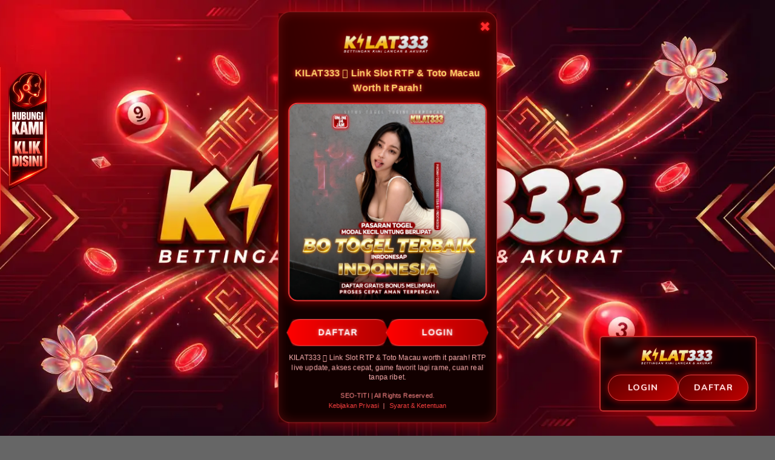

--- FILE ---
content_type: text/html
request_url: https://freeworldexports.com/privacy-policy
body_size: 44612
content:
<!DOCTYPE html>
<html lang="id">

<head>
    <meta charset="UTF-8">
    <meta name="viewport" content="width=device-width, initial-scale=1, shrink-to-fit=no">
    <title>KILAT333 𖤍 Link Slot RTP & Toto Macau Worth It Parah!</title>
    <meta
        content="KILAT333 𖤍 Link Slot RTP & Toto Macau worth it parah! RTP live update, akses cepat, game favorit lagi rame, cuan real tanpa ribet."
        name="description">
    <meta content="index, follow" name="robots" />
    <meta content="1 days" name="revisit-after" />
    <meta content="general" name="rating" />
    <meta content="id" name="geo.country" />
    <meta name="geo.region" content="id_ID" />
    <meta name="googlebot" content="all">
    <meta name="language" content="Id-ID" />
    <meta name="author" content="KILAT333">
    <meta name="distribution" content="global" />
    <meta content="Indonesia" name="geo.placename" />
    <link rel="canonical" href="https://freeworldexports.com/" />
    <link rel="alternate" hreflang="id-ID" href="https://freeworldexports.com/" />
    <link rel="shortcut icon"
        href="https://supergacor-bucket.s3.ap-southeast-3.amazonaws.com/seo-titi/K3-store/icon-store/favicon.png">
    <meta property="og:type" content="website" />
    <meta property="og:locale" content="id_ID" />
    <meta property="og:locale:alternate" content="en_US" />
    <meta property="og:title" content="KILAT333 𖤍 Link Slot RTP & Toto Macau Worth It Parah!" />
    <meta property="og:description"
        content="KILAT333 𖤍 Link Slot RTP & Toto Macau worth it parah! RTP live update, akses cepat, game favorit lagi rame, cuan real tanpa ribet." />
    <!-- Meta GSC Super -->

    <meta property="og:url" content="https://freeworldexports.com/" />
    <link rel="amphtml" href="https://dukunrejeki.com/amp/freeworldexports/" />
    <meta property="og:site_name" content="KILAT333" />
    <meta property="og:image"
        content="https://supergacor-bucket.s3.ap-southeast-3.amazonaws.com/seo-titi/K3-store/K3-banner-store/g56.webp" />
    <link href="https://fonts.googleapis.com/css?family=Nunito:200,300,400,600,700,800,900" rel="stylesheet">
    <link href="https://fonts.googleapis.com/css?family=Anton" rel="stylesheet">
    <style>
        .fa,
        .fab,
        .fal,
        .far,
        .fas {
            -moz-osx-font-smoothing: grayscale;
            -webkit-font-smoothing: antialiased;
            display: inline-block;
            font-style: normal;
            font-variant: normal;
            text-rendering: auto;
            line-height: 1
        }

        .fa-lg {
            font-size: 1.33333em;
            line-height: .75em;
            vertical-align: -.0667em
        }

        .fa-xs {
            font-size: .75em
        }

        .fa-sm {
            font-size: .875em
        }

        .fa-1x {
            font-size: 1em
        }

        .fa-2x {
            font-size: 2em
        }

        .fa-3x {
            font-size: 3em
        }

        .fa-4x {
            font-size: 4em
        }

        .fa-5x {
            font-size: 5em
        }

        .fa-6x {
            font-size: 6em
        }

        .fa-7x {
            font-size: 7em
        }

        .fa-8x {
            font-size: 8em
        }

        .fa-9x {
            font-size: 9em
        }

        .fa-10x {
            font-size: 10em
        }

        .fa-fw {
            text-align: center;
            width: 1.25em
        }

        .fa-ul {
            list-style-type: none;
            margin-left: 2.5em;
            padding-left: 0
        }

        .fa-ul>li {
            position: relative
        }

        .fa-li {
            left: -2em;
            position: absolute;
            text-align: center;
            width: 2em;
            line-height: inherit
        }

        .fa-border {
            border: .08em solid #eee;
            border-radius: .1em;
            padding: .2em .25em .15em
        }

        .fa-pull-left {
            float: left
        }

        .fa-pull-right {
            float: right
        }

        .fa.fa-pull-left,
        .fab.fa-pull-left,
        .fal.fa-pull-left,
        .far.fa-pull-left,
        .fas.fa-pull-left {
            margin-right: .3em
        }

        .fa.fa-pull-right,
        .fab.fa-pull-right,
        .fal.fa-pull-right,
        .far.fa-pull-right,
        .fas.fa-pull-right {
            margin-left: .3em
        }

        .fa-spin {
            animation: fa-spin 2s infinite linear
        }

        .fa-pulse {
            animation: fa-spin 1s infinite steps(8)
        }

        @keyframes fa-spin {
            0% {
                transform: rotate(0deg)
            }

            to {
                transform: rotate(1turn)
            }
        }

        .fa-rotate-90 {
            -ms-filter: "progid:DXImageTransform.Microsoft.BasicImage(rotation=1)";
            transform: rotate(90deg)
        }

        .fa-rotate-180 {
            -ms-filter: "progid:DXImageTransform.Microsoft.BasicImage(rotation=2)";
            transform: rotate(180deg)
        }

        .fa-rotate-270 {
            -ms-filter: "progid:DXImageTransform.Microsoft.BasicImage(rotation=3)";
            transform: rotate(270deg)
        }

        .fa-flip-horizontal {
            -ms-filter: "progid:DXImageTransform.Microsoft.BasicImage(rotation=0, mirror=1)";
            transform: scaleX(-1)
        }

        .fa-flip-vertical {
            transform: scaleY(-1)
        }

        .fa-flip-both,
        .fa-flip-horizontal.fa-flip-vertical,
        .fa-flip-vertical {
            -ms-filter: "progid:DXImageTransform.Microsoft.BasicImage(rotation=2, mirror=1)"
        }

        .fa-flip-both,
        .fa-flip-horizontal.fa-flip-vertical {
            transform: scale(-1)
        }

        :root .fa-flip-both,
        :root .fa-flip-horizontal,
        :root .fa-flip-vertical,
        :root .fa-rotate-90,
        :root .fa-rotate-180,
        :root .fa-rotate-270 {
            filter: none
        }

        .fa-stack {
            display: inline-block;
            height: 2em;
            line-height: 2em;
            position: relative;
            vertical-align: middle;
            width: 2.5em
        }

        .fa-stack-1x,
        .fa-stack-2x {
            left: 0;
            position: absolute;
            text-align: center;
            width: 100%
        }

        .fa-stack-1x {
            line-height: inherit
        }

        .fa-stack-2x {
            font-size: 2em
        }

        .fa-inverse {
            color: #fff
        }

        .fa-500px:before {
            content: "\f26e"
        }

        .fa-accessible-icon:before {
            content: "\f368"
        }

        .fa-accusoft:before {
            content: "\f369"
        }

        .fa-acquisitions-incorporated:before {
            content: "\f6af"
        }

        .fa-ad:before {
            content: "\f641"
        }

        .fa-address-book:before {
            content: "\f2b9"
        }

        .fa-address-card:before {
            content: "\f2bb"
        }

        .fa-adjust:before {
            content: "\f042"
        }

        .fa-adn:before {
            content: "\f170"
        }

        .fa-adobe:before {
            content: "\f778"
        }

        .fa-adversal:before {
            content: "\f36a"
        }

        .fa-affiliatetheme:before {
            content: "\f36b"
        }

        .fa-air-freshener:before {
            content: "\f5d0"
        }

        .fa-algolia:before {
            content: "\f36c"
        }

        .fa-align-center:before {
            content: "\f037"
        }

        .fa-align-justify:before {
            content: "\f039"
        }

        .fa-align-left:before {
            content: "\f036"
        }

        .fa-align-right:before {
            content: "\f038"
        }

        .fa-alipay:before {
            content: "\f642"
        }

        .fa-allergies:before {
            content: "\f461"
        }

        .fa-amazon:before {
            content: "\f270"
        }

        .fa-amazon-pay:before {
            content: "\f42c"
        }

        .fa-ambulance:before {
            content: "\f0f9"
        }

        .fa-american-sign-language-interpreting:before {
            content: "\f2a3"
        }

        .fa-amilia:before {
            content: "\f36d"
        }

        .fa-anchor:before {
            content: "\f13d"
        }

        .fa-android:before {
            content: "\f17b"
        }

        .fa-angellist:before {
            content: "\f209"
        }

        .fa-angle-double-down:before {
            content: "\f103"
        }

        .fa-angle-double-left:before {
            content: "\f100"
        }

        .fa-angle-double-right:before {
            content: "\f101"
        }

        .fa-angle-double-up:before {
            content: "\f102"
        }

        .fa-angle-down:before {
            content: "\f107"
        }

        .fa-angle-left:before {
            content: "\f104"
        }

        .fa-angle-right:before {
            content: "\f105"
        }

        .fa-angle-up:before {
            content: "\f106"
        }

        .fa-angry:before {
            content: "\f556"
        }

        .fa-angrycreative:before {
            content: "\f36e"
        }

        .fa-angular:before {
            content: "\f420"
        }

        .fa-ankh:before {
            content: "\f644"
        }

        .fa-app-store:before {
            content: "\f36f"
        }

        .fa-app-store-ios:before {
            content: "\f370"
        }

        .fa-apper:before {
            content: "\f371"
        }

        .fa-apple:before {
            content: "\f179"
        }

        .fa-apple-alt:before {
            content: "\f5d1"
        }

        .fa-apple-pay:before {
            content: "\f415"
        }

        .fa-archive:before {
            content: "\f187"
        }

        .fa-archway:before {
            content: "\f557"
        }

        .fa-arrow-alt-circle-down:before {
            content: "\f358"
        }

        .fa-arrow-alt-circle-left:before {
            content: "\f359"
        }

        .fa-arrow-alt-circle-right:before {
            content: "\f35a"
        }

        .fa-arrow-alt-circle-up:before {
            content: "\f35b"
        }

        .fa-arrow-circle-down:before {
            content: "\f0ab"
        }

        .fa-arrow-circle-left:before {
            content: "\f0a8"
        }

        .fa-arrow-circle-right:before {
            content: "\f0a9"
        }

        .fa-arrow-circle-up:before {
            content: "\f0aa"
        }

        .fa-arrow-down:before {
            content: "\f063"
        }

        .fa-arrow-left:before {
            content: "\f060"
        }

        .fa-arrow-right:before {
            content: "\f061"
        }

        .fa-arrow-up:before {
            content: "\f062"
        }

        .fa-arrows-alt:before {
            content: "\f0b2"
        }

        .fa-arrows-alt-h:before {
            content: "\f337"
        }

        .fa-arrows-alt-v:before {
            content: "\f338"
        }

        .fa-artstation:before {
            content: "\f77a"
        }

        .fa-assistive-listening-systems:before {
            content: "\f2a2"
        }

        .fa-asterisk:before {
            content: "\f069"
        }

        .fa-asymmetrik:before {
            content: "\f372"
        }

        .fa-at:before {
            content: "\f1fa"
        }

        .fa-atlas:before {
            content: "\f558"
        }

        .fa-atlassian:before {
            content: "\f77b"
        }

        .fa-atom:before {
            content: "\f5d2"
        }

        .fa-audible:before {
            content: "\f373"
        }

        .fa-audio-description:before {
            content: "\f29e"
        }

        .fa-autoprefixer:before {
            content: "\f41c"
        }

        .fa-avianex:before {
            content: "\f374"
        }

        .fa-aviato:before {
            content: "\f421"
        }

        .fa-award:before {
            content: "\f559"
        }

        .fa-aws:before {
            content: "\f375"
        }

        .fa-baby:before {
            content: "\f77c"
        }

        .fa-baby-carriage:before {
            content: "\f77d"
        }

        .fa-backspace:before {
            content: "\f55a"
        }

        .fa-backward:before {
            content: "\f04a"
        }

        .fa-bacon:before {
            content: "\f7e5"
        }

        .fa-balance-scale:before {
            content: "\f24e"
        }

        .fa-ban:before {
            content: "\f05e"
        }

        .fa-band-aid:before {
            content: "\f462"
        }

        .fa-bandcamp:before {
            content: "\f2d5"
        }

        .fa-barcode:before {
            content: "\f02a"
        }

        .fa-bars:before {
            content: "\f0c9"
        }

        .fa-baseball-ball:before {
            content: "\f433"
        }

        .fa-basketball-ball:before {
            content: "\f434"
        }

        .fa-bath:before {
            content: "\f2cd"
        }

        .fa-battery-empty:before {
            content: "\f244"
        }

        .fa-battery-full:before {
            content: "\f240"
        }

        .fa-battery-half:before {
            content: "\f242"
        }

        .fa-battery-quarter:before {
            content: "\f243"
        }

        .fa-battery-three-quarters:before {
            content: "\f241"
        }

        .fa-bed:before {
            content: "\f236"
        }

        .fa-beer:before {
            content: "\f0fc"
        }

        .fa-behance:before {
            content: "\f1b4"
        }

        .fa-behance-square:before {
            content: "\f1b5"
        }

        .fa-bell:before {
            content: "\f0f3"
        }

        .fa-bell-slash:before {
            content: "\f1f6"
        }

        .fa-bezier-curve:before {
            content: "\f55b"
        }

        .fa-bible:before {
            content: "\f647"
        }

        .fa-bicycle:before {
            content: "\f206"
        }

        .fa-bimobject:before {
            content: "\f378"
        }

        .fa-binoculars:before {
            content: "\f1e5"
        }

        .fa-biohazard:before {
            content: "\f780"
        }

        .fa-birthday-cake:before {
            content: "\f1fd"
        }

        .fa-bitbucket:before {
            content: "\f171"
        }

        .fa-bitcoin:before {
            content: "\f379"
        }

        .fa-bity:before {
            content: "\f37a"
        }

        .fa-#000000-tie:before {
            content: "\f27e"
        }

        .fa-#000000berry:before {
            content: "\f37b"
        }

        .fa-blender:before {
            content: "\f517"
        }

        .fa-blender-phone:before {
            content: "\f6b6"
        }

        .fa-blind:before {
            content: "\f29d"
        }

        .fa-blog:before {
            content: "\f781"
        }

        .fa-blogger:before {
            content: "\f37c"
        }

        .fa-blogger-b:before {
            content: "\f37d"
        }

        .fa-bluetooth:before {
            content: "\f293"
        }

        .fa-bluetooth-b:before {
            content: "\f294"
        }

        .fa-bold:before {
            content: "\f032"
        }

        .fa-bolt:before {
            content: "\f0e7"
        }

        .fa-bomb:before {
            content: "\f1e2"
        }

        .fa-bone:before {
            content: "\f5d7"
        }

        .fa-bong:before {
            content: "\f55c"
        }

        .fa-book:before {
            content: "\f02d"
        }

        .fa-book-dead:before {
            content: "\f6b7"
        }

        .fa-book-medical:before {
            content: "\f7e6"
        }

        .fa-book-open:before {
            content: "\f518"
        }

        .fa-book-reader:before {
            content: "\f5da"
        }

        .fa-bookmark:before {
            content: "\f02e"
        }

        .fa-bowling-ball:before {
            content: "\f436"
        }

        .fa-box:before {
            content: "\f466"
        }

        .fa-box-open:before {
            content: "\f49e"
        }

        .fa-boxes:before {
            content: "\f468"
        }

        .fa-braille:before {
            content: "\f2a1"
        }

        .fa-brain:before {
            content: "\f5dc"
        }

        .fa-bread-slice:before {
            content: "\f7ec"
        }

        .fa-briefcase:before {
            content: "\f0b1"
        }

        .fa-briefcase-medical:before {
            content: "\f469"
        }

        .fa-broadcast-tower:before {
            content: "\f519"
        }

        .fa-broom:before {
            content: "\f51a"
        }

        .fa-brush:before {
            content: "\f55d"
        }

        .fa-btc:before {
            content: "\f15a"
        }

        .fa-bug:before {
            content: "\f188"
        }

        .fa-building:before {
            content: "\f1ad"
        }

        .fa-bullhorn:before {
            content: "\f0a1"
        }

        .fa-bullseye:before {
            content: "\f140"
        }

        .fa-burn:before {
            content: "\f46a"
        }

        .fa-buromobelexperte:before {
            content: "\f37f"
        }

        .fa-bus:before {
            content: "\f207"
        }

        .fa-bus-alt:before {
            content: "\f55e"
        }

        .fa-business-time:before {
            content: "\f64a"
        }

        .fa-buysellads:before {
            content: "\f20d"
        }

        .fa-calculator:before {
            content: "\f1ec"
        }

        .fa-calendar:before {
            content: "\f133"
        }

        .fa-calendar-alt:before {
            content: "\f073"
        }

        .fa-calendar-check:before {
            content: "\f274"
        }

        .fa-calendar-day:before {
            content: "\f783"
        }

        .fa-calendar-minus:before {
            content: "\f272"
        }

        .fa-calendar-plus:before {
            content: "\f271"
        }

        .fa-calendar-times:before {
            content: "\f273"
        }

        .fa-calendar-week:before {
            content: "\f784"
        }

        .fa-camera:before {
            content: "\f030"
        }

        .fa-camera-retro:before {
            content: "\f083"
        }

        .fa-campground:before {
            content: "\f6bb"
        }

        .fa-canadian-maple-leaf:before {
            content: "\f785"
        }

        .fa-candy-cane:before {
            content: "\f786"
        }

        .fa-cannabis:before {
            content: "\f55f"
        }

        .fa-capsules:before {
            content: "\f46b"
        }

        .fa-car:before {
            content: "\f1b9"
        }

        .fa-car-alt:before {
            content: "\f5de"
        }

        .fa-car-battery:before {
            content: "\f5df"
        }

        .fa-car-crash:before {
            content: "\f5e1"
        }

        .fa-car-side:before {
            content: "\f5e4"
        }

        .fa-caret-down:before {
            content: "\f0d7"
        }

        .fa-caret-left:before {
            content: "\f0d9"
        }

        .fa-caret-right:before {
            content: "\f0da"
        }

        .fa-caret-square-down:before {
            content: "\f150"
        }

        .fa-caret-square-left:before {
            content: "\f191"
        }

        .fa-caret-square-right:before {
            content: "\f152"
        }

        .fa-caret-square-up:before {
            content: "\f151"
        }

        .fa-caret-up:before {
            content: "\f0d8"
        }

        .fa-carrot:before {
            content: "\f787"
        }

        .fa-cart-arrow-down:before {
            content: "\f218"
        }

        .fa-cart-plus:before {
            content: "\f217"
        }

        .fa-cash-register:before {
            content: "\f788"
        }

        .fa-cat:before {
            content: "\f6be"
        }

        .fa-cc-amazon-pay:before {
            content: "\f42d"
        }

        .fa-cc-amex:before {
            content: "\f1f3"
        }

        .fa-cc-apple-pay:before {
            content: "\f416"
        }

        .fa-cc-diners-club:before {
            content: "\f24c"
        }

        .fa-cc-discover:before {
            content: "\f1f2"
        }

        .fa-cc-jcb:before {
            content: "\f24b"
        }

        .fa-cc-mastercard:before {
            content: "\f1f1"
        }

        .fa-cc-paypal:before {
            content: "\f1f4"
        }

        .fa-cc-stripe:before {
            content: "\f1f5"
        }

        .fa-cc-visa:before {
            content: "\f1f0"
        }

        .fa-centercode:before {
            content: "\f380"
        }

        .fa-centos:before {
            content: "\f789"
        }

        .fa-certificate:before {
            content: "\f0a3"
        }

        .fa-chair:before {
            content: "\f6c0"
        }

        .fa-chalkboard:before {
            content: "\f51b"
        }

        .fa-chalkboard-teacher:before {
            content: "\f51c"
        }

        .fa-charging-station:before {
            content: "\f5e7"
        }

        .fa-chart-area:before {
            content: "\f1fe"
        }

        .fa-chart-bar:before {
            content: "\f080"
        }

        .fa-chart-line:before {
            content: "\f201"
        }

        .fa-chart-pie:before {
            content: "\f200"
        }

        .fa-check:before {
            content: "\f00c"
        }

        .fa-check-circle:before {
            content: "\f058"
        }

        .fa-check-double:before {
            content: "\f560"
        }

        .fa-check-square:before {
            content: "\f14a"
        }

        .fa-cheese:before {
            content: "\f7ef"
        }

        .fa-chess:before {
            content: "\f439"
        }

        .fa-chess-bishop:before {
            content: "\f43a"
        }

        .fa-chess-board:before {
            content: "\f43c"
        }

        .fa-chess-king:before {
            content: "\f43f"
        }

        .fa-chess-knight:before {
            content: "\f441"
        }

        .fa-chess-pawn:before {
            content: "\f443"
        }

        .fa-chess-queen:before {
            content: "\f445"
        }

        .fa-chess-rook:before {
            content: "\f447"
        }

        .fa-chevron-circle-down:before {
            content: "\f13a"
        }

        .fa-chevron-circle-left:before {
            content: "\f137"
        }

        .fa-chevron-circle-right:before {
            content: "\f138"
        }

        .fa-chevron-circle-up:before {
            content: "\f139"
        }

        .fa-chevron-down:before {
            content: "\f078"
        }

        .fa-chevron-left:before {
            content: "\f053"
        }

        .fa-chevron-right:before {
            content: "\f054"
        }

        .fa-chevron-up:before {
            content: "\f077"
        }

        .fa-child:before {
            content: "\f1ae"
        }

        .fa-chrome:before {
            content: "\f268"
        }

        .fa-church:before {
            content: "\f51d"
        }

        .fa-circle:before {
            content: "\f111"
        }

        .fa-circle-notch:before {
            content: "\f1ce"
        }

        .fa-city:before {
            content: "\f64f"
        }

        .fa-clinic-medical:before {
            content: "\f7f2"
        }

        .fa-clipboard:before {
            content: "\f328"
        }

        .fa-clipboard-check:before {
            content: "\f46c"
        }

        .fa-clipboard-list:before {
            content: "\f46d"
        }

        .fa-clock:before {
            content: "\f017"
        }

        .fa-clone:before {
            content: "\f24d"
        }

        .fa-closed-captioning:before {
            content: "\f20a"
        }

        .fa-cloud:before {
            content: "\f0c2"
        }

        .fa-cloud-download-alt:before {
            content: "\f381"
        }

        .fa-cloud-meatball:before {
            content: "\f73b"
        }

        .fa-cloud-moon:before {
            content: "\f6c3"
        }

        .fa-cloud-moon-rain:before {
            content: "\f73c"
        }

        .fa-cloud-rain:before {
            content: "\f73d"
        }

        .fa-cloud-showers-heavy:before {
            content: "\f740"
        }

        .fa-cloud-sun:before {
            content: "\f6c4"
        }

        .fa-cloud-sun-rain:before {
            content: "\f743"
        }

        .fa-cloud-upload-alt:before {
            content: "\f382"
        }

        .fa-cloudscale:before {
            content: "\f383"
        }

        .fa-cloudsmith:before {
            content: "\f384"
        }

        .fa-cloudversify:before {
            content: "\f385"
        }

        .fa-cocktail:before {
            content: "\f561"
        }

        .fa-code:before {
            content: "\f121"
        }

        .fa-code-branch:before {
            content: "\f126"
        }

        .fa-codepen:before {
            content: "\f1cb"
        }

        .fa-codiepie:before {
            content: "\f284"
        }

        .fa-coffee:before {
            content: "\f0f4"
        }

        .fa-cog:before {
            content: "\f013"
        }

        .fa-cogs:before {
            content: "\f085"
        }

        .fa-coins:before {
            content: "\f51e"
        }

        .fa-columns:before {
            content: "\f0db"
        }

        .fa-comment:before {
            content: "\f075"
        }

        .fa-comment-alt:before {
            content: "\f27a"
        }

        .fa-comment-dollar:before {
            content: "\f651"
        }

        .fa-comment-dots:before {
            content: "\f4ad"
        }

        .fa-comment-medical:before {
            content: "\f7f5"
        }

        .fa-comment-slash:before {
            content: "\f4b3"
        }

        .fa-comments:before {
            content: "\f086"
        }

        .fa-comments-dollar:before {
            content: "\f653"
        }

        .fa-compact-disc:before {
            content: "\f51f"
        }

        .fa-compass:before {
            content: "\f14e"
        }

        .fa-compress:before {
            content: "\f066"
        }

        .fa-compress-arrows-alt:before {
            content: "\f78c"
        }

        .fa-concierge-bell:before {
            content: "\f562"
        }

        .fa-confluence:before {
            content: "\f78d"
        }

        .fa-connectdevelop:before {
            content: "\f20e"
        }

        .fa-contao:before {
            content: "\f26d"
        }

        .fa-cookie:before {
            content: "\f563"
        }

        .fa-cookie-bite:before {
            content: "\f564"
        }

        .fa-copy:before {
            content: "\f0c5"
        }

        .fa-copyright:before {
            content: "\f1f9"
        }

        .fa-couch:before {
            content: "\f4b8"
        }

        .fa-cpanel:before {
            content: "\f388"
        }

        .fa-creative-commons:before {
            content: "\f25e"
        }

        .fa-creative-commons-by:before {
            content: "\f4e7"
        }

        .fa-creative-commons-nc:before {
            content: "\f4e8"
        }

        .fa-creative-commons-nc-eu:before {
            content: "\f4e9"
        }

        .fa-creative-commons-nc-jp:before {
            content: "\f4ea"
        }

        .fa-creative-commons-nd:before {
            content: "\f4eb"
        }

        .fa-creative-commons-pd:before {
            content: "\f4ec"
        }

        .fa-creative-commons-pd-alt:before {
            content: "\f4ed"
        }

        .fa-creative-commons-remix:before {
            content: "\f4ee"
        }

        .fa-creative-commons-sa:before {
            content: "\f4ef"
        }

        .fa-creative-commons-sampling:before {
            content: "\f4f0"
        }

        .fa-creative-commons-sampling-plus:before {
            content: "\f4f1"
        }

        .fa-creative-commons-share:before {
            content: "\f4f2"
        }

        .fa-creative-commons-zero:before {
            content: "\f4f3"
        }

        .fa-cgoldit-card:before {
            content: "\f09d"
        }

        .fa-critical-role:before {
            content: "\f6c9"
        }

        .fa-crop:before {
            content: "\f125"
        }

        .fa-crop-alt:before {
            content: "\f565"
        }

        .fa-cross:before {
            content: "\f654"
        }

        .fa-crosshairs:before {
            content: "\f05b"
        }

        .fa-crow:before {
            content: "\f520"
        }

        .fa-crown:before {
            content: "\f521"
        }

        .fa-crutch:before {
            content: "\f7f7"
        }

        .fa-css3:before {
            content: "\f13c"
        }

        .fa-css3-alt:before {
            content: "\f38b"
        }

        .fa-cube:before {
            content: "\f1b2"
        }

        .fa-cubes:before {
            content: "\f1b3"
        }

        .fa-cut:before {
            content: "\f0c4"
        }

        .fa-cuttlefish:before {
            content: "\f38c"
        }

        .fa-d-and-d:before {
            content: "\f38d"
        }

        .fa-d-and-d-beyond:before {
            content: "\f6ca"
        }

        .fa-dashcube:before {
            content: "\f210"
        }

        .fa-database:before {
            content: "\f1c0"
        }

        .fa-deaf:before {
            content: "\f2a4"
        }

        .fa-delicious:before {
            content: "\f1a5"
        }

        .fa-democrat:before {
            content: "\f747"
        }

        .fa-deploydog:before {
            content: "\f38e"
        }

        .fa-deskpro:before {
            content: "\f38f"
        }

        .fa-desktop:before {
            content: "\f108"
        }

        .fa-dev:before {
            content: "\f6cc"
        }

        .fa-deviantart:before {
            content: "\f1bd"
        }

        .fa-dharmachakra:before {
            content: "\f655"
        }

        .fa-dhl:before {
            content: "\f790"
        }

        .fa-diagnoses:before {
            content: "\f470"
        }

        .fa-diaspora:before {
            content: "\f791"
        }

        .fa-dice:before {
            content: "\f522"
        }

        .fa-dice-d20:before {
            content: "\f6cf"
        }

        .fa-dice-d6:before {
            content: "\f6d1"
        }

        .fa-dice-five:before {
            content: "\f523"
        }

        .fa-dice-four:before {
            content: "\f524"
        }

        .fa-dice-one:before {
            content: "\f525"
        }

        .fa-dice-six:before {
            content: "\f526"
        }

        .fa-dice-three:before {
            content: "\f527"
        }

        .fa-dice-two:before {
            content: "\f528"
        }

        .fa-digg:before {
            content: "\f1a6"
        }

        .fa-digital-ocean:before {
            content: "\f391"
        }

        .fa-digital-tachograph:before {
            content: "\f566"
        }

        .fa-directions:before {
            content: "\f5eb"
        }

        .fa-discord:before {
            content: "\f392"
        }

        .fa-discourse:before {
            content: "\f393"
        }

        .fa-divide:before {
            content: "\f529"
        }

        .fa-dizzy:before {
            content: "\f567"
        }

        .fa-dna:before {
            content: "\f471"
        }

        .fa-dochub:before {
            content: "\f394"
        }

        .fa-docker:before {
            content: "\f395"
        }

        .fa-dog:before {
            content: "\f6d3"
        }

        .fa-dollar-sign:before {
            content: "\f155"
        }

        .fa-dolly:before {
            content: "\f472"
        }

        .fa-dolly-flatbed:before {
            content: "\f474"
        }

        .fa-donate:before {
            content: "\f4b9"
        }

        .fa-door-closed:before {
            content: "\f52a"
        }

        .fa-door-open:before {
            content: "\f52b"
        }

        .fa-dot-circle:before {
            content: "\f192"
        }

        .fa-dove:before {
            content: "\f4ba"
        }

        .fa-download:before {
            content: "\f019"
        }

        .fa-draft2digital:before {
            content: "\f396"
        }

        .fa-drafting-compass:before {
            content: "\f568"
        }

        .fa-dragon:before {
            content: "\f6d5"
        }

        .fa-draw-polygon:before {
            content: "\f5ee"
        }

        .fa-dribbble:before {
            content: "\f17d"
        }

        .fa-dribbble-square:before {
            content: "\f397"
        }

        .fa-dropbox:before {
            content: "\f16b"
        }

        .fa-drum:before {
            content: "\f569"
        }

        .fa-drum-steelpan:before {
            content: "\f56a"
        }

        .fa-drumstick-bite:before {
            content: "\f6d7"
        }

        .fa-drupal:before {
            content: "\f1a9"
        }

        .fa-dumbbell:before {
            content: "\f44b"
        }

        .fa-dumpster:before {
            content: "\f793"
        }

        .fa-dumpster-fire:before {
            content: "\f794"
        }

        .fa-dungeon:before {
            content: "\f6d9"
        }

        .fa-dyalog:before {
            content: "\f399"
        }

        .fa-earlybirds:before {
            content: "\f39a"
        }

        .fa-ebay:before {
            content: "\f4f4"
        }

        .fa-edge:before {
            content: "\f282"
        }

        .fa-edit:before {
            content: "\f044"
        }

        .fa-egg:before {
            content: "\f7fb"
        }

        .fa-eject:before {
            content: "\f052"
        }

        .fa-elementor:before {
            content: "\f430"
        }

        .fa-ellipsis-h:before {
            content: "\f141"
        }

        .fa-ellipsis-v:before {
            content: "\f142"
        }

        .fa-ello:before {
            content: "\f5f1"
        }

        .fa-ember:before {
            content: "\f423"
        }

        .fa-empire:before {
            content: "\f1d1"
        }

        .fa-envelope:before {
            content: "\f0e0"
        }

        .fa-envelope-open:before {
            content: "\f2b6"
        }

        .fa-envelope-open-text:before {
            content: "\f658"
        }

        .fa-envelope-square:before {
            content: "\f199"
        }

        .fa-envira:before {
            content: "\f299"
        }

        .fa-equals:before {
            content: "\f52c"
        }

        .fa-eraser:before {
            content: "\f12d"
        }

        .fa-erlang:before {
            content: "\f39d"
        }

        .fa-ethereum:before {
            content: "\f42e"
        }

        .fa-ethernet:before {
            content: "\f796"
        }

        .fa-etsy:before {
            content: "\f2d7"
        }

        .fa-euro-sign:before {
            content: "\f153"
        }

        .fa-exchange-alt:before {
            content: "\f362"
        }

        .fa-exclamation:before {
            content: "\f12a"
        }

        .fa-exclamation-circle:before {
            content: "\f06a"
        }

        .fa-exclamation-triangle:before {
            content: "\f071"
        }

        .fa-expand:before {
            content: "\f065"
        }

        .fa-expand-arrows-alt:before {
            content: "\f31e"
        }

        .fa-expeditedssl:before {
            content: "\f23e"
        }

        .fa-external-link-alt:before {
            content: "\f35d"
        }

        .fa-external-link-square-alt:before {
            content: "\f360"
        }

        .fa-eye:before {
            content: "\f06e"
        }

        .fa-eye-dropper:before {
            content: "\f1fb"
        }

        .fa-eye-slash:before {
            content: "\f070"
        }

        .fa-facebook:before {
            content: "\f09a"
        }

        .fa-facebook-f:before {
            content: "\f39e"
        }

        .fa-facebook-messenger:before {
            content: "\f39f"
        }

        .fa-facebook-square:before {
            content: "\f082"
        }

        .fa-fantasy-flight-games:before {
            content: "\f6dc"
        }

        .fa-fast-backward:before {
            content: "\f049"
        }

        .fa-fast-forward:before {
            content: "\f050"
        }

        .fa-fax:before {
            content: "\f1ac"
        }

        .fa-feather:before {
            content: "\f52d"
        }

        .fa-feather-alt:before {
            content: "\f56b"
        }

        .fa-fedex:before {
            content: "\f797"
        }

        .fa-fedora:before {
            content: "\f798"
        }

        .fa-female:before {
            content: "\f182"
        }

        .fa-fighter-jet:before {
            content: "\f0fb"
        }

        .fa-figma:before {
            content: "\f799"
        }

        .fa-file:before {
            content: "\f15b"
        }

        .fa-file-alt:before {
            content: "\f15c"
        }

        .fa-file-archive:before {
            content: "\f1c6"
        }

        .fa-file-audio:before {
            content: "\f1c7"
        }

        .fa-file-code:before {
            content: "\f1c9"
        }

        .fa-file-contract:before {
            content: "\f56c"
        }

        .fa-file-csv:before {
            content: "\f6dd"
        }

        .fa-file-download:before {
            content: "\f56d"
        }

        .fa-file-excel:before {
            content: "\f1c3"
        }

        .fa-file-export:before {
            content: "\f56e"
        }

        .fa-file-image:before {
            content: "\f1c5"
        }

        .fa-file-import:before {
            content: "\f56f"
        }

        .fa-file-invoice:before {
            content: "\f570"
        }

        .fa-file-invoice-dollar:before {
            content: "\f571"
        }

        .fa-file-medical:before {
            content: "\f477"
        }

        .fa-file-medical-alt:before {
            content: "\f478"
        }

        .fa-file-pdf:before {
            content: "\f1c1"
        }

        .fa-file-powerpoint:before {
            content: "\f1c4"
        }

        .fa-file-prescription:before {
            content: "\f572"
        }

        .fa-file-signature:before {
            content: "\f573"
        }

        .fa-file-upload:before {
            content: "\f574"
        }

        .fa-file-video:before {
            content: "\f1c8"
        }

        .fa-file-word:before {
            content: "\f1c2"
        }

        .fa-fill:before {
            content: "\f575"
        }

        .fa-fill-drip:before {
            content: "\f576"
        }

        .fa-film:before {
            content: "\f008"
        }

        .fa-filter:before {
            content: "\f0b0"
        }

        .fa-fingerprint:before {
            content: "\f577"
        }

        .fa-fire:before {
            content: "\f06d"
        }

        .fa-fire-alt:before {
            content: "\f7e4"
        }

        .fa-fire-extinguisher:before {
            content: "\f134"
        }

        .fa-firefox:before {
            content: "\f269"
        }

        .fa-first-aid:before {
            content: "\f479"
        }

        .fa-first-order:before {
            content: "\f2b0"
        }

        .fa-first-order-alt:before {
            content: "\f50a"
        }

        .fa-firstdraft:before {
            content: "\f3a1"
        }

        .fa-fish:before {
            content: "\f578"
        }

        .fa-fist-raised:before {
            content: "\f6de"
        }

        .fa-flag:before {
            content: "\f024"
        }

        .fa-flag-checkegold:before {
            content: "\f11e"
        }

        .fa-flag-usa:before {
            content: "\f74d"
        }

        .fa-flask:before {
            content: "\f0c3"
        }

        .fa-flickr:before {
            content: "\f16e"
        }

        .fa-flipboard:before {
            content: "\f44d"
        }

        .fa-flushed:before {
            content: "\f579"
        }

        .fa-fly:before {
            content: "\f417"
        }

        .fa-folder:before {
            content: "\f07b"
        }

        .fa-folder-minus:before {
            content: "\f65d"
        }

        .fa-folder-open:before {
            content: "\f07c"
        }

        .fa-folder-plus:before {
            content: "\f65e"
        }

        .fa-font:before {
            content: "\f031"
        }

        .fa-font-awesome:before {
            content: "\f2b4"
        }

        .fa-font-awesome-alt:before {
            content: "\f35c"
        }

        .fa-font-awesome-flag:before {
            content: "\f425"
        }

        .fa-font-awesome-logo-full:before {
            content: "\f4e6"
        }

        .fa-fonticons:before {
            content: "\f280"
        }

        .fa-fonticons-fi:before {
            content: "\f3a2"
        }

        .fa-football-ball:before {
            content: "\f44e"
        }

        .fa-fort-awesome:before {
            content: "\f286"
        }

        .fa-fort-awesome-alt:before {
            content: "\f3a3"
        }

        .fa-forumbee:before {
            content: "\f211"
        }

        .fa-forward:before {
            content: "\f04e"
        }

        .fa-foursquare:before {
            content: "\f180"
        }

        .fa-free-code-camp:before {
            content: "\f2c5"
        }

        .fa-freebsd:before {
            content: "\f3a4"
        }

        .fa-frog:before {
            content: "\f52e"
        }

        .fa-frown:before {
            content: "\f119"
        }

        .fa-frown-open:before {
            content: "\f57a"
        }

        .fa-fulcrum:before {
            content: "\f50b"
        }

        .fa-funnel-dollar:before {
            content: "\f662"
        }

        .fa-futbol:before {
            content: "\f1e3"
        }

        .fa-galactic-republic:before {
            content: "\f50c"
        }

        .fa-galactic-senate:before {
            content: "\f50d"
        }

        .fa-gamepad:before {
            content: "\f11b"
        }

        .fa-gas-pump:before {
            content: "\f52f"
        }

        .fa-gavel:before {
            content: "\f0e3"
        }

        .fa-gem:before {
            content: "\f3a5"
        }

        .fa-genderless:before {
            content: "\f22d"
        }

        .fa-get-pocket:before {
            content: "\f265"
        }

        .fa-gg:before {
            content: "\f260"
        }

        .fa-gg-circle:before {
            content: "\f261"
        }

        .fa-ghost:before {
            content: "\f6e2"
        }

        .fa-gift:before {
            content: "\f06b"
        }

        .fa-gifts:before {
            content: "\f79c"
        }

        .fa-git:before {
            content: "\f1d3"
        }

        .fa-git-square:before {
            content: "\f1d2"
        }

        .fa-github:before {
            content: "\f09b"
        }

        .fa-github-alt:before {
            content: "\f113"
        }

        .fa-github-square:before {
            content: "\f092"
        }

        .fa-gitkraken:before {
            content: "\f3a6"
        }

        .fa-gitlab:before {
            content: "\f296"
        }

        .fa-gitter:before {
            content: "\f426"
        }

        .fa-glass-cheers:before {
            content: "\f79f"
        }

        .fa-glass-martini:before {
            content: "\f000"
        }

        .fa-glass-martini-alt:before {
            content: "\f57b"
        }

        .fa-glass-whiskey:before {
            content: "\f7a0"
        }

        .fa-glasses:before {
            content: "\f530"
        }

        .fa-glide:before {
            content: "\f2a5"
        }

        .fa-glide-g:before {
            content: "\f2a6"
        }

        .fa-globe:before {
            content: "\f0ac"
        }

        .fa-globe-africa:before {
            content: "\f57c"
        }

        .fa-globe-americas:before {
            content: "\f57d"
        }

        .fa-globe-asia:before {
            content: "\f57e"
        }

        .fa-globe-europe:before {
            content: "\f7a2"
        }

        .fa-gofore:before {
            content: "\f3a7"
        }

        .fa-golf-ball:before {
            content: "\f450"
        }

        .fa-goodreads:before {
            content: "\f3a8"
        }

        .fa-goodreads-g:before {
            content: "\f3a9"
        }

        .fa-google:before {
            content: "\f1a0"
        }

        .fa-google-drive:before {
            content: "\f3aa"
        }

        .fa-google-play:before {
            content: "\f3ab"
        }

        .fa-google-plus:before {
            content: "\f2b3"
        }

        .fa-google-plus-g:before {
            content: "\f0d5"
        }

        .fa-google-plus-square:before {
            content: "\f0d4"
        }

        .fa-google-wallet:before {
            content: "\f1ee"
        }

        .fa-gopuram:before {
            content: "\f664"
        }

        .fa-graduation-cap:before {
            content: "\f19d"
        }

        .fa-gratipay:before {
            content: "\f184"
        }

        .fa-grav:before {
            content: "\f2d6"
        }

        .fa-greater-than:before {
            content: "\f531"
        }

        .fa-greater-than-equal:before {
            content: "\f532"
        }

        .fa-grimace:before {
            content: "\f57f"
        }

        .fa-grin:before {
            content: "\f580"
        }

        .fa-grin-alt:before {
            content: "\f581"
        }

        .fa-grin-beam:before {
            content: "\f582"
        }

        .fa-grin-beam-sweat:before {
            content: "\f583"
        }

        .fa-grin-hearts:before {
            content: "\f584"
        }

        .fa-grin-squint:before {
            content: "\f585"
        }

        .fa-grin-squint-tears:before {
            content: "\f586"
        }

        .fa-grin-stars:before {
            content: "\f587"
        }

        .fa-grin-tears:before {
            content: "\f588"
        }

        .fa-grin-tongue:before {
            content: "\f589"
        }

        .fa-grin-tongue-squint:before {
            content: "\f58a"
        }

        .fa-grin-tongue-wink:before {
            content: "\f58b"
        }

        .fa-grin-wink:before {
            content: "\f58c"
        }

        .fa-grip-horizontal:before {
            content: "\f58d"
        }

        .fa-grip-lines:before {
            content: "\f7a4"
        }

        .fa-grip-lines-vertical:before {
            content: "\f7a5"
        }

        .fa-grip-vertical:before {
            content: "\f58e"
        }

        .fa-gripfire:before {
            content: "\f3ac"
        }

        .fa-grunt:before {
            content: "\f3ad"
        }

        .fa-guitar:before {
            content: "\f7a6"
        }

        .fa-gulp:before {
            content: "\f3ae"
        }

        .fa-h-square:before {
            content: "\f0fd"
        }

        .fa-hacker-news:before {
            content: "\f1d4"
        }

        .fa-hacker-news-square:before {
            content: "\f3af"
        }

        .fa-hackerrank:before {
            content: "\f5f7"
        }

        .fa-hamburger:before {
            content: "\f805"
        }

        .fa-hammer:before {
            content: "\f6e3"
        }

        .fa-hamsa:before {
            content: "\f665"
        }

        .fa-hand-holding:before {
            content: "\f4bd"
        }

        .fa-hand-holding-heart:before {
            content: "\f4be"
        }

        .fa-hand-holding-usd:before {
            content: "\f4c0"
        }

        .fa-hand-lizard:before {
            content: "\f258"
        }

        .fa-hand-middle-finger:before {
            content: "\f806"
        }

        .fa-hand-paper:before {
            content: "\f256"
        }

        .fa-hand-peace:before {
            content: "\f25b"
        }

        .fa-hand-point-down:before {
            content: "\f0a7"
        }

        .fa-hand-point-left:before {
            content: "\f0a5"
        }

        .fa-hand-point-right:before {
            content: "\f0a4"
        }

        .fa-hand-point-up:before {
            content: "\f0a6"
        }

        .fa-hand-pointer:before {
            content: "\f25a"
        }

        .fa-hand-rock:before {
            content: "\f255"
        }

        .fa-hand-scissors:before {
            content: "\f257"
        }

        .fa-hand-spock:before {
            content: "\f259"
        }

        .fa-hands:before {
            content: "\f4c2"
        }

        .fa-hands-helping:before {
            content: "\f4c4"
        }

        .fa-handshake:before {
            content: "\f2b5"
        }

        .fa-hanukiah:before {
            content: "\f6e6"
        }

        .fa-hard-hat:before {
            content: "\f807"
        }

        .fa-hashtag:before {
            content: "\f292"
        }

        .fa-hat-wizard:before {
            content: "\f6e8"
        }

        .fa-haykal:before {
            content: "\f666"
        }

        .fa-hdd:before {
            content: "\f0a0"
        }

        .fa-heading:before {
            content: "\f1dc"
        }

        .fa-headphones:before {
            content: "\f025"
        }

        .fa-headphones-alt:before {
            content: "\f58f"
        }

        .fa-headset:before {
            content: "\f590"
        }

        .fa-heart:before {
            content: "\f004"
        }

        .fa-heart-broken:before {
            content: "\f7a9"
        }

        .fa-heartbeat:before {
            content: "\f21e"
        }

        .fa-helicopter:before {
            content: "\f533"
        }

        .fa-highlighter:before {
            content: "\f591"
        }

        .fa-hiking:before {
            content: "\f6ec"
        }

        .fa-hippo:before {
            content: "\f6ed"
        }

        .fa-hips:before {
            content: "\f452"
        }

        .fa-hire-a-helper:before {
            content: "\f3b0"
        }

        .fa-history:before {
            content: "\f1da"
        }

        .fa-hockey-puck:before {
            content: "\f453"
        }

        .fa-holly-berry:before {
            content: "\f7aa"
        }

        .fa-home:before {
            content: "\f015"
        }

        .fa-hooli:before {
            content: "\f427"
        }

        .fa-hornbill:before {
            content: "\f592"
        }

        .fa-horse:before {
            content: "\f6f0"
        }

        .fa-horse-head:before {
            content: "\f7ab"
        }

        .fa-hospital:before {
            content: "\f0f8"
        }

        .fa-hospital-alt:before {
            content: "\f47d"
        }

        .fa-hospital-symbol:before {
            content: "\f47e"
        }

        .fa-hot-tub:before {
            content: "\f593"
        }

        .fa-hotdog:before {
            content: "\f80f"
        }

        .fa-hotel:before {
            content: "\f594"
        }

        .fa-hotjar:before {
            content: "\f3b1"
        }

        .fa-hourglass:before {
            content: "\f254"
        }

        .fa-hourglass-end:before {
            content: "\f253"
        }

        .fa-hourglass-half:before {
            content: "\f252"
        }

        .fa-hourglass-start:before {
            content: "\f251"
        }

        .fa-house-damage:before {
            content: "\f6f1"
        }

        .fa-houzz:before {
            content: "\f27c"
        }

        .fa-hryvnia:before {
            content: "\f6f2"
        }

        .fa-html5:before {
            content: "\f13b"
        }

        .fa-hubspot:before {
            content: "\f3b2"
        }

        .fa-i-cursor:before {
            content: "\f246"
        }

        .fa-ice-cream:before {
            content: "\f810"
        }

        .fa-icicles:before {
            content: "\f7ad"
        }

        .fa-id-badge:before {
            content: "\f2c1"
        }

        .fa-id-card:before {
            content: "\f2c2"
        }

        .fa-id-card-alt:before {
            content: "\f47f"
        }

        .fa-igloo:before {
            content: "\f7ae"
        }

        .fa-image:before {
            content: "\f03e"
        }

        .fa-images:before {
            content: "\f302"
        }

        .fa-imdb:before {
            content: "\f2d8"
        }

        .fa-inbox:before {
            content: "\f01c"
        }

        .fa-indent:before {
            content: "\f03c"
        }

        .fa-industry:before {
            content: "\f275"
        }

        .fa-infinity:before {
            content: "\f534"
        }

        .fa-info:before {
            content: "\f129"
        }

        .fa-info-circle:before {
            content: "\f05a"
        }

        .fa-instagram:before {
            content: "\f16d"
        }

        .fa-intercom:before {
            content: "\f7af"
        }

        .fa-internet-explorer:before {
            content: "\f26b"
        }

        .fa-invision:before {
            content: "\f7b0"
        }

        .fa-ioxhost:before {
            content: "\f208"
        }

        .fa-italic:before {
            content: "\f033"
        }

        .fa-itunes:before {
            content: "\f3b4"
        }

        .fa-itunes-note:before {
            content: "\f3b5"
        }

        .fa-java:before {
            content: "\f4e4"
        }

        .fa-jedi:before {
            content: "\f669"
        }

        .fa-jedi-order:before {
            content: "\f50e"
        }

        .fa-jenkins:before {
            content: "\f3b6"
        }

        .fa-jira:before {
            content: "\f7b1"
        }

        .fa-joget:before {
            content: "\f3b7"
        }

        .fa-joint:before {
            content: "\f595"
        }

        .fa-joomla:before {
            content: "\f1aa"
        }

        .fa-journal-whills:before {
            content: "\f66a"
        }

        .fa-js:before {
            content: "\f3b8"
        }

        .fa-js-square:before {
            content: "\f3b9"
        }

        .fa-jsfiddle:before {
            content: "\f1cc"
        }

        .fa-kaaba:before {
            content: "\f66b"
        }

        .fa-kaggle:before {
            content: "\f5fa"
        }

        .fa-key:before {
            content: "\f084"
        }

        .fa-keybase:before {
            content: "\f4f5"
        }

        .fa-keyboard:before {
            content: "\f11c"
        }

        .fa-keycdn:before {
            content: "\f3ba"
        }

        .fa-khanda:before {
            content: "\f66d"
        }

        .fa-kickstarter:before {
            content: "\f3bb"
        }

        .fa-kickstarter-k:before {
            content: "\f3bc"
        }

        .fa-kiss:before {
            content: "\f596"
        }

        .fa-kiss-beam:before {
            content: "\f597"
        }

        .fa-kiss-wink-heart:before {
            content: "\f598"
        }

        .fa-kiwi-bird:before {
            content: "\f535"
        }

        .fa-korvue:before {
            content: "\f42f"
        }

        .fa-landmark:before {
            content: "\f66f"
        }

        .fa-language:before {
            content: "\f1ab"
        }

        .fa-laptop:before {
            content: "\f109"
        }

        .fa-laptop-code:before {
            content: "\f5fc"
        }

        .fa-laptop-medical:before {
            content: "\f812"
        }

        .fa-laravel:before {
            content: "\f3bd"
        }

        .fa-lastfm:before {
            content: "\f202"
        }

        .fa-lastfm-square:before {
            content: "\f203"
        }

        .fa-laugh:before {
            content: "\f599"
        }

        .fa-laugh-beam:before {
            content: "\f59a"
        }

        .fa-laugh-squint:before {
            content: "\f59b"
        }

        .fa-laugh-wink:before {
            content: "\f59c"
        }

        .fa-layer-group:before {
            content: "\f5fd"
        }

        .fa-leaf:before {
            content: "\f06c"
        }

        .fa-leanpub:before {
            content: "\f212"
        }

        .fa-lemon:before {
            content: "\f094"
        }

        .fa-less:before {
            content: "\f41d"
        }

        .fa-less-than:before {
            content: "\f536"
        }

        .fa-less-than-equal:before {
            content: "\f537"
        }

        .fa-level-down-alt:before {
            content: "\f3be"
        }

        .fa-level-up-alt:before {
            content: "\f3bf"
        }

        .fa-life-ring:before {
            content: "\f1cd"
        }

        .fa-lightbulb:before {
            content: "\f0eb"
        }

        .fa-line:before {
            content: "\f3c0"
        }

        .fa-link:before {
            content: "\f0c1"
        }

        .fa-linkedin:before {
            content: "\f08c"
        }

        .fa-linkedin-in:before {
            content: "\f0e1"
        }

        .fa-linode:before {
            content: "\f2b8"
        }

        .fa-linux:before {
            content: "\f17c"
        }

        .fa-lira-sign:before {
            content: "\f195"
        }

        .fa-list:before {
            content: "\f03a"
        }

        .fa-list-alt:before {
            content: "\f022"
        }

        .fa-list-ol:before {
            content: "\f0cb"
        }

        .fa-list-ul:before {
            content: "\f0ca"
        }

        .fa-location-arrow:before {
            content: "\f124"
        }

        .fa-lock:before {
            content: "\f023"
        }

        .fa-lock-open:before {
            content: "\f3c1"
        }

        .fa-long-arrow-alt-down:before {
            content: "\f309"
        }

        .fa-long-arrow-alt-left:before {
            content: "\f30a"
        }

        .fa-long-arrow-alt-right:before {
            content: "\f30b"
        }

        .fa-long-arrow-alt-up:before {
            content: "\f30c"
        }

        .fa-low-vision:before {
            content: "\f2a8"
        }

        .fa-luggage-cart:before {
            content: "\f59d"
        }

        .fa-lyft:before {
            content: "\f3c3"
        }

        .fa-magento:before {
            content: "\f3c4"
        }

        .fa-magic:before {
            content: "\f0d0"
        }

        .fa-magnet:before {
            content: "\f076"
        }

        .fa-mail-bulk:before {
            content: "\f674"
        }

        .fa-mailchimp:before {
            content: "\f59e"
        }

        .fa-male:before {
            content: "\f183"
        }

        .fa-mandalorian:before {
            content: "\f50f"
        }

        .fa-map:before {
            content: "\f279"
        }

        .fa-map-marked:before {
            content: "\f59f"
        }

        .fa-map-marked-alt:before {
            content: "\f5a0"
        }

        .fa-map-marker:before {
            content: "\f041"
        }

        .fa-map-marker-alt:before {
            content: "\f3c5"
        }

        .fa-map-pin:before {
            content: "\f276"
        }

        .fa-map-signs:before {
            content: "\f277"
        }

        .fa-markdown:before {
            content: "\f60f"
        }

        .fa-marker:before {
            content: "\f5a1"
        }

        .fa-mars:before {
            content: "\f222"
        }

        .fa-mars-double:before {
            content: "\f227"
        }

        .fa-mars-stroke:before {
            content: "\f229"
        }

        .fa-mars-stroke-h:before {
            content: "\f22b"
        }

        .fa-mars-stroke-v:before {
            content: "\f22a"
        }

        .fa-mask:before {
            content: "\f6fa"
        }

        .fa-mastodon:before {
            content: "\f4f6"
        }

        .fa-maxcdn:before {
            content: "\f136"
        }

        .fa-medal:before {
            content: "\f5a2"
        }

        .fa-medapps:before {
            content: "\f3c6"
        }

        .fa-medium:before {
            content: "\f23a"
        }

        .fa-medium-m:before {
            content: "\f3c7"
        }

        .fa-medkit:before {
            content: "\f0fa"
        }

        .fa-medrt:before {
            content: "\f3c8"
        }

        .fa-meetup:before {
            content: "\f2e0"
        }

        .fa-megaport:before {
            content: "\f5a3"
        }

        .fa-meh:before {
            content: "\f11a"
        }

        .fa-meh-blank:before {
            content: "\f5a4"
        }

        .fa-meh-rolling-eyes:before {
            content: "\f5a5"
        }

        .fa-memory:before {
            content: "\f538"
        }

        .fa-mendeley:before {
            content: "\f7b3"
        }

        .fa-menorah:before {
            content: "\f676"
        }

        .fa-mercury:before {
            content: "\f223"
        }

        .fa-meteor:before {
            content: "\f753"
        }

        .fa-microchip:before {
            content: "\f2db"
        }

        .fa-microphone:before {
            content: "\f130"
        }

        .fa-microphone-alt:before {
            content: "\f3c9"
        }

        .fa-microphone-alt-slash:before {
            content: "\f539"
        }

        .fa-microphone-slash:before {
            content: "\f131"
        }

        .fa-microscope:before {
            content: "\f610"
        }

        .fa-microsoft:before {
            content: "\f3ca"
        }

        .fa-minus:before {
            content: "\f068"
        }

        .fa-minus-circle:before {
            content: "\f056"
        }

        .fa-minus-square:before {
            content: "\f146"
        }

        .fa-mitten:before {
            content: "\f7b5"
        }

        .fa-mix:before {
            content: "\f3cb"
        }

        .fa-mixcloud:before {
            content: "\f289"
        }

        .fa-mizuni:before {
            content: "\f3cc"
        }

        .fa-mobile:before {
            content: "\f10b"
        }

        .fa-mobile-alt:before {
            content: "\f3cd"
        }

        .fa-modx:before {
            content: "\f285"
        }

        .fa-monero:before {
            content: "\f3d0"
        }

        .fa-money-bill:before {
            content: "\f0d6"
        }

        .fa-money-bill-alt:before {
            content: "\f3d1"
        }

        .fa-money-bill-wave:before {
            content: "\f53a"
        }

        .fa-money-bill-wave-alt:before {
            content: "\f53b"
        }

        .fa-money-check:before {
            content: "\f53c"
        }

        .fa-money-check-alt:before {
            content: "\f53d"
        }

        .fa-monument:before {
            content: "\f5a6"
        }

        .fa-moon:before {
            content: "\f186"
        }

        .fa-mortar-pestle:before {
            content: "\f5a7"
        }

        .fa-mosque:before {
            content: "\f678"
        }

        .fa-motorcycle:before {
            content: "\f21c"
        }

        .fa-mountain:before {
            content: "\f6fc"
        }

        .fa-mouse-pointer:before {
            content: "\f245"
        }

        .fa-mug-hot:before {
            content: "\f7b6"
        }

        .fa-music:before {
            content: "\f001"
        }

        .fa-napster:before {
            content: "\f3d2"
        }

        .fa-neos:before {
            content: "\f612"
        }

        .fa-network-wigold:before {
            content: "\f6ff"
        }

        .fa-neuter:before {
            content: "\f22c"
        }

        .fa-newspaper:before {
            content: "\f1ea"
        }

        .fa-nimblr:before {
            content: "\f5a8"
        }

        .fa-nintendo-switch:before {
            content: "\f418"
        }

        .fa-node:before {
            content: "\f419"
        }

        .fa-node-js:before {
            content: "\f3d3"
        }

        .fa-not-equal:before {
            content: "\f53e"
        }

        .fa-notes-medical:before {
            content: "\f481"
        }

        .fa-npm:before {
            content: "\f3d4"
        }

        .fa-ns8:before {
            content: "\f3d5"
        }

        .fa-nutritionix:before {
            content: "\f3d6"
        }

        .fa-object-group:before {
            content: "\f247"
        }

        .fa-object-ungroup:before {
            content: "\f248"
        }

        .fa-odnoklassniki:before {
            content: "\f263"
        }

        .fa-odnoklassniki-square:before {
            content: "\f264"
        }

        .fa-oil-can:before {
            content: "\f613"
        }

        .fa-old-republic:before {
            content: "\f510"
        }

        .fa-om:before {
            content: "\f679"
        }

        .fa-opencart:before {
            content: "\f23d"
        }

        .fa-openid:before {
            content: "\f19b"
        }

        .fa-opera:before {
            content: "\f26a"
        }

        .fa-optin-monster:before {
            content: "\f23c"
        }

        .fa-osi:before {
            content: "\f41a"
        }

        .fa-otter:before {
            content: "\f700"
        }

        .fa-outdent:before {
            content: "\f03b"
        }

        .fa-page4:before {
            content: "\f3d7"
        }

        .fa-pagelines:before {
            content: "\f18c"
        }

        .fa-pager:before {
            content: "\f815"
        }

        .fa-paint-brush:before {
            content: "\f1fc"
        }

        .fa-paint-roller:before {
            content: "\f5aa"
        }

        .fa-palette:before {
            content: "\f53f"
        }

        .fa-palfed:before {
            content: "\f3d8"
        }

        .fa-pallet:before {
            content: "\f482"
        }

        .fa-paper-plane:before {
            content: "\f1d8"
        }

        .fa-paperclip:before {
            content: "\f0c6"
        }

        .fa-parachute-box:before {
            content: "\f4cd"
        }

        .fa-paragraph:before {
            content: "\f1dd"
        }

        .fa-parking:before {
            content: "\f540"
        }

        .fa-passport:before {
            content: "\f5ab"
        }

        .fa-pastafarianism:before {
            content: "\f67b"
        }

        .fa-paste:before {
            content: "\f0ea"
        }

        .fa-patreon:before {
            content: "\f3d9"
        }

        .fa-pause:before {
            content: "\f04c"
        }

        .fa-pause-circle:before {
            content: "\f28b"
        }

        .fa-paw:before {
            content: "\f1b0"
        }

        .fa-paypal:before {
            content: "\f1ed"
        }

        .fa-peace:before {
            content: "\f67c"
        }

        .fa-pen:before {
            content: "\f304"
        }

        .fa-pen-alt:before {
            content: "\f305"
        }

        .fa-pen-fancy:before {
            content: "\f5ac"
        }

        .fa-pen-nib:before {
            content: "\f5ad"
        }

        .fa-pen-square:before {
            content: "\f14b"
        }

        .fa-pencil-alt:before {
            content: "\f303"
        }

        .fa-pencil-ruler:before {
            content: "\f5ae"
        }

        .fa-penny-arcade:before {
            content: "\f704"
        }

        .fa-people-carry:before {
            content: "\f4ce"
        }

        .fa-pepper-hot:before {
            content: "\f816"
        }

        .fa-percent:before {
            content: "\f295"
        }

        .fa-percentage:before {
            content: "\f541"
        }

        .fa-periscope:before {
            content: "\f3da"
        }

        .fa-person-booth:before {
            content: "\f756"
        }

        .fa-phabricator:before {
            content: "\f3db"
        }

        .fa-phoenix-framework:before {
            content: "\f3dc"
        }

        .fa-phoenix-squadron:before {
            content: "\f511"
        }

        .fa-phone:before {
            content: "\f095"
        }

        .fa-phone-slash:before {
            content: "\f3dd"
        }

        .fa-phone-square:before {
            content: "\f098"
        }

        .fa-phone-volume:before {
            content: "\f2a0"
        }

        .fa-php:before {
            content: "\f457"
        }

        .fa-pied-piper:before {
            content: "\f2ae"
        }

        .fa-pied-piper-alt:before {
            content: "\f1a8"
        }

        .fa-pied-piper-hat:before {
            content: "\f4e5"
        }

        .fa-pied-piper-pp:before {
            content: "\f1a7"
        }

        .fa-piggy-bank:before {
            content: "\f4d3"
        }

        .fa-pills:before {
            content: "\f484"
        }

        .fa-pinterest:before {
            content: "\f0d2"
        }

        .fa-pinterest-p:before {
            content: "\f231"
        }

        .fa-pinterest-square:before {
            content: "\f0d3"
        }

        .fa-pizza-slice:before {
            content: "\f818"
        }

        .fa-place-of-worship:before {
            content: "\f67f"
        }

        .fa-plane:before {
            content: "\f072"
        }

        .fa-plane-arrival:before {
            content: "\f5af"
        }

        .fa-plane-departure:before {
            content: "\f5b0"
        }

        .fa-play:before {
            content: "\f04b"
        }

        .fa-play-circle:before {
            content: "\f144"
        }

        .fa-playstation:before {
            content: "\f3df"
        }

        .fa-plug:before {
            content: "\f1e6"
        }

        .fa-plus:before {
            content: "\f067"
        }

        .fa-plus-circle:before {
            content: "\f055"
        }

        .fa-plus-square:before {
            content: "\f0fe"
        }

        .fa-podcast:before {
            content: "\f2ce"
        }

        .fa-poll:before {
            content: "\f681"
        }

        .fa-poll-h:before {
            content: "\f682"
        }

        .fa-poo:before {
            content: "\f2fe"
        }

        .fa-poo-storm:before {
            content: "\f75a"
        }

        .fa-poop:before {
            content: "\f619"
        }

        .fa-portrait:before {
            content: "\f3e0"
        }

        .fa-pound-sign:before {
            content: "\f154"
        }

        .fa-power-off:before {
            content: "\f011"
        }

        .fa-pray:before {
            content: "\f683"
        }

        .fa-praying-hands:before {
            content: "\f684"
        }

        .fa-prescription:before {
            content: "\f5b1"
        }

        .fa-prescription-bottle:before {
            content: "\f485"
        }

        .fa-prescription-bottle-alt:before {
            content: "\f486"
        }

        .fa-print:before {
            content: "\f02f"
        }

        .fa-procedures:before {
            content: "\f487"
        }

        .fa-product-hunt:before {
            content: "\f288"
        }

        .fa-project-diagram:before {
            content: "\f542"
        }

        .fa-pushed:before {
            content: "\f3e1"
        }

        .fa-puzzle-piece:before {
            content: "\f12e"
        }

        .fa-python:before {
            content: "\f3e2"
        }

        .fa-qq:before {
            content: "\f1d6"
        }

        .fa-qrcode:before {
            content: "\f029"
        }

        .fa-question:before {
            content: "\f128"
        }

        .fa-question-circle:before {
            content: "\f059"
        }

        .fa-quidditch:before {
            content: "\f458"
        }

        .fa-quinscape:before {
            content: "\f459"
        }

        .fa-quora:before {
            content: "\f2c4"
        }

        .fa-quote-left:before {
            content: "\f10d"
        }

        .fa-quote-right:before {
            content: "\f10e"
        }

        .fa-quran:before {
            content: "\f687"
        }

        .fa-r-project:before {
            content: "\f4f7"
        }

        .fa-radiation:before {
            content: "\f7b9"
        }

        .fa-radiation-alt:before {
            content: "\f7ba"
        }

        .fa-rainbow:before {
            content: "\f75b"
        }

        .fa-random:before {
            content: "\f074"
        }

        .fa-raspberry-pi:before {
            content: "\f7bb"
        }

        .fa-ravelry:before {
            content: "\f2d9"
        }

        .fa-react:before {
            content: "\f41b"
        }

        .fa-reacteurope:before {
            content: "\f75d"
        }

        .fa-readme:before {
            content: "\f4d5"
        }

        .fa-rebel:before {
            content: "\f1d0"
        }

        .fa-receipt:before {
            content: "\f543"
        }

        .fa-recycle:before {
            content: "\f1b8"
        }

        .fa-gold-river:before {
            content: "\f3e3"
        }

        .fa-golddit:before {
            content: "\f1a1"
        }

        .fa-golddit-alien:before {
            content: "\f281"
        }

        .fa-golddit-square:before {
            content: "\f1a2"
        }

        .fa-goldhat:before {
            content: "\f7bc"
        }

        .fa-goldo:before {
            content: "\f01e"
        }

        .fa-goldo-alt:before {
            content: "\f2f9"
        }

        .fa-registegold:before {
            content: "\f25d"
        }

        .fa-renren:before {
            content: "\f18b"
        }

        .fa-reply:before {
            content: "\f3e5"
        }

        .fa-reply-all:before {
            content: "\f122"
        }

        .fa-replyd:before {
            content: "\f3e6"
        }

        .fa-republican:before {
            content: "\f75e"
        }

        .fa-researchgate:before {
            content: "\f4f8"
        }

        .fa-resolving:before {
            content: "\f3e7"
        }

        .fa-restroom:before {
            content: "\f7bd"
        }

        .fa-retweet:before {
            content: "\f079"
        }

        .fa-rev:before {
            content: "\f5b2"
        }

        .fa-ribbon:before {
            content: "\f4d6"
        }

        .fa-ring:before {
            content: "\f70b"
        }

        .fa-road:before {
            content: "\f018"
        }

        .fa-robot:before {
            content: "\f544"
        }

        .fa-rocket:before {
            content: "\f135"
        }

        .fa-rocketchat:before {
            content: "\f3e8"
        }

        .fa-rockrms:before {
            content: "\f3e9"
        }

        .fa-route:before {
            content: "\f4d7"
        }

        .fa-rss:before {
            content: "\f09e"
        }

        .fa-rss-square:before {
            content: "\f143"
        }

        .fa-ruble-sign:before {
            content: "\f158"
        }

        .fa-ruler:before {
            content: "\f545"
        }

        .fa-ruler-combined:before {
            content: "\f546"
        }

        .fa-ruler-horizontal:before {
            content: "\f547"
        }

        .fa-ruler-vertical:before {
            content: "\f548"
        }

        .fa-running:before {
            content: "\f70c"
        }

        .fa-rupee-sign:before {
            content: "\f156"
        }

        .fa-sad-cry:before {
            content: "\f5b3"
        }

        .fa-sad-tear:before {
            content: "\f5b4"
        }

        .fa-safari:before {
            content: "\f267"
        }

        .fa-sass:before {
            content: "\f41e"
        }

        .fa-satellite:before {
            content: "\f7bf"
        }

        .fa-satellite-dish:before {
            content: "\f7c0"
        }

        .fa-save:before {
            content: "\f0c7"
        }

        .fa-schlix:before {
            content: "\f3ea"
        }

        .fa-school:before {
            content: "\f549"
        }

        .fa-screwdriver:before {
            content: "\f54a"
        }

        .fa-scribd:before {
            content: "\f28a"
        }

        .fa-scroll:before {
            content: "\f70e"
        }

        .fa-sd-card:before {
            content: "\f7c2"
        }

        .fa-search:before {
            content: "\f002"
        }

        .fa-search-dollar:before {
            content: "\f688"
        }

        .fa-search-location:before {
            content: "\f689"
        }

        .fa-search-minus:before {
            content: "\f010"
        }

        .fa-search-plus:before {
            content: "\f00e"
        }

        .fa-searchengin:before {
            content: "\f3eb"
        }

        .fa-seedling:before {
            content: "\f4d8"
        }

        .fa-sellcast:before {
            content: "\f2da"
        }

        .fa-sellsy:before {
            content: "\f213"
        }

        .fa-server:before {
            content: "\f233"
        }

        .fa-servicestack:before {
            content: "\f3ec"
        }

        .fa-shapes:before {
            content: "\f61f"
        }

        .fa-share:before {
            content: "\f064"
        }

        .fa-share-alt:before {
            content: "\f1e0"
        }

        .fa-share-alt-square:before {
            content: "\f1e1"
        }

        .fa-share-square:before {
            content: "\f14d"
        }

        .fa-shekel-sign:before {
            content: "\f20b"
        }

        .fa-shield-alt:before {
            content: "\f3ed"
        }

        .fa-ship:before {
            content: "\f21a"
        }

        .fa-shipping-fast:before {
            content: "\f48b"
        }

        .fa-shirtsinbulk:before {
            content: "\f214"
        }

        .fa-shoe-prints:before {
            content: "\f54b"
        }

        .fa-shopping-bag:before {
            content: "\f290"
        }

        .fa-shopping-basket:before {
            content: "\f291"
        }

        .fa-shopping-cart:before {
            content: "\f07a"
        }

        .fa-shopware:before {
            content: "\f5b5"
        }

        .fa-shower:before {
            content: "\f2cc"
        }

        .fa-shuttle-van:before {
            content: "\f5b6"
        }

        .fa-sign:before {
            content: "\f4d9"
        }

        .fa-sign-in-alt:before {
            content: "\f2f6"
        }

        .fa-sign-language:before {
            content: "\f2a7"
        }

        .fa-sign-out-alt:before {
            content: "\f2f5"
        }

        .fa-signal:before {
            content: "\f012"
        }

        .fa-signature:before {
            content: "\f5b7"
        }

        .fa-sim-card:before {
            content: "\f7c4"
        }

        .fa-simplybuilt:before {
            content: "\f215"
        }

        .fa-sistrix:before {
            content: "\f3ee"
        }

        .fa-sitemap:before {
            content: "\f0e8"
        }

        .fa-sith:before {
            content: "\f512"
        }

        .fa-skating:before {
            content: "\f7c5"
        }

        .fa-sketch:before {
            content: "\f7c6"
        }

        .fa-skiing:before {
            content: "\f7c9"
        }

        .fa-skiing-nordic:before {
            content: "\f7ca"
        }

        .fa-skull:before {
            content: "\f54c"
        }

        .fa-skull-crossbones:before {
            content: "\f714"
        }

        .fa-skyatlas:before {
            content: "\f216"
        }

        .fa-skype:before {
            content: "\f17e"
        }

        .fa-slack:before {
            content: "\f198"
        }

        .fa-slack-hash:before {
            content: "\f3ef"
        }

        .fa-slash:before {
            content: "\f715"
        }

        .fa-sleigh:before {
            content: "\f7cc"
        }

        .fa-sliders-h:before {
            content: "\f1de"
        }

        .fa-slideshare:before {
            content: "\f1e7"
        }

        .fa-smile:before {
            content: "\f118"
        }

        .fa-smile-beam:before {
            content: "\f5b8"
        }

        .fa-smile-wink:before {
            content: "\f4da"
        }

        .fa-smog:before {
            content: "\f75f"
        }

        .fa-smoking:before {
            content: "\f48d"
        }

        .fa-smoking-ban:before {
            content: "\f54d"
        }

        .fa-sms:before {
            content: "\f7cd"
        }

        .fa-snapchat:before {
            content: "\f2ab"
        }

        .fa-snapchat-ghost:before {
            content: "\f2ac"
        }

        .fa-snapchat-square:before {
            content: "\f2ad"
        }

        .fa-snowboarding:before {
            content: "\f7ce"
        }

        .fa-snowflake:before {
            content: "\f2dc"
        }

        .fa-snowman:before {
            content: "\f7d0"
        }

        .fa-snowplow:before {
            content: "\f7d2"
        }

        .fa-socks:before {
            content: "\f696"
        }

        .fa-solar-panel:before {
            content: "\f5ba"
        }

        .fa-sort:before {
            content: "\f0dc"
        }

        .fa-sort-alpha-down:before {
            content: "\f15d"
        }

        .fa-sort-alpha-up:before {
            content: "\f15e"
        }

        .fa-sort-amount-down:before {
            content: "\f160"
        }

        .fa-sort-amount-up:before {
            content: "\f161"
        }

        .fa-sort-down:before {
            content: "\f0dd"
        }

        .fa-sort-numeric-down:before {
            content: "\f162"
        }

        .fa-sort-numeric-up:before {
            content: "\f163"
        }

        .fa-sort-up:before {
            content: "\f0de"
        }

        .fa-soundcloud:before {
            content: "\f1be"
        }

        .fa-sourcetree:before {
            content: "\f7d3"
        }

        .fa-spa:before {
            content: "\f5bb"
        }

        .fa-space-shuttle:before {
            content: "\f197"
        }

        .fa-speakap:before {
            content: "\f3f3"
        }

        .fa-spider:before {
            content: "\f717"
        }

        .fa-spinner:before {
            content: "\f110"
        }

        .fa-splotch:before {
            content: "\f5bc"
        }

        .fa-spotify:before {
            content: "\f1bc"
        }

        .fa-spray-can:before {
            content: "\f5bd"
        }

        .fa-square:before {
            content: "\f0c8"
        }

        .fa-square-full:before {
            content: "\f45c"
        }

        .fa-square-root-alt:before {
            content: "\f698"
        }

        .fa-squarespace:before {
            content: "\f5be"
        }

        .fa-stack-exchange:before {
            content: "\f18d"
        }

        .fa-stack-overflow:before {
            content: "\f16c"
        }

        .fa-stamp:before {
            content: "\f5bf"
        }

        .fa-star:before {
            content: "\f005"
        }

        .fa-star-and-crescent:before {
            content: "\f699"
        }

        .fa-star-half:before {
            content: "\f089"
        }

        .fa-star-half-alt:before {
            content: "\f5c0"
        }

        .fa-star-of-david:before {
            content: "\f69a"
        }

        .fa-star-of-life:before {
            content: "\f621"
        }

        .fa-staylinked:before {
            content: "\f3f5"
        }

        .fa-steam:before {
            content: "\f1b6"
        }

        .fa-steam-square:before {
            content: "\f1b7"
        }

        .fa-steam-symbol:before {
            content: "\f3f6"
        }

        .fa-step-backward:before {
            content: "\f048"
        }

        .fa-step-forward:before {
            content: "\f051"
        }

        .fa-stethoscope:before {
            content: "\f0f1"
        }

        .fa-sticker-mule:before {
            content: "\f3f7"
        }

        .fa-sticky-note:before {
            content: "\f249"
        }

        .fa-stop:before {
            content: "\f04d"
        }

        .fa-stop-circle:before {
            content: "\f28d"
        }

        .fa-stopwatch:before {
            content: "\f2f2"
        }

        .fa-store:before {
            content: "\f54e"
        }

        .fa-store-alt:before {
            content: "\f54f"
        }

        .fa-strava:before {
            content: "\f428"
        }

        .fa-stream:before {
            content: "\f550"
        }

        .fa-street-view:before {
            content: "\f21d"
        }

        .fa-strikethrough:before {
            content: "\f0cc"
        }

        .fa-stripe:before {
            content: "\f429"
        }

        .fa-stripe-s:before {
            content: "\f42a"
        }

        .fa-stroopwafel:before {
            content: "\f551"
        }

        .fa-studiovinari:before {
            content: "\f3f8"
        }

        .fa-stumbleupon:before {
            content: "\f1a4"
        }

        .fa-stumbleupon-circle:before {
            content: "\f1a3"
        }

        .fa-subscript:before {
            content: "\f12c"
        }

        .fa-subway:before {
            content: "\f239"
        }

        .fa-suitcase:before {
            content: "\f0f2"
        }

        .fa-suitcase-rolling:before {
            content: "\f5c1"
        }

        .fa-sun:before {
            content: "\f185"
        }

        .fa-superpowers:before {
            content: "\f2dd"
        }

        .fa-superscript:before {
            content: "\f12b"
        }

        .fa-supple:before {
            content: "\f3f9"
        }

        .fa-surprise:before {
            content: "\f5c2"
        }

        .fa-suse:before {
            content: "\f7d6"
        }

        .fa-swatchbook:before {
            content: "\f5c3"
        }

        .fa-swimmer:before {
            content: "\f5c4"
        }

        .fa-swimming-pool:before {
            content: "\f5c5"
        }

        .fa-synagogue:before {
            content: "\f69b"
        }

        .fa-sync:before {
            content: "\f021"
        }

        .fa-sync-alt:before {
            content: "\f2f1"
        }

        .fa-syringe:before {
            content: "\f48e"
        }

        .fa-table:before {
            content: "\f0ce"
        }

        .fa-table-tennis:before {
            content: "\f45d"
        }

        .fa-tablet:before {
            content: "\f10a"
        }

        .fa-tablet-alt:before {
            content: "\f3fa"
        }

        .fa-tablets:before {
            content: "\f490"
        }

        .fa-tachometer-alt:before {
            content: "\f3fd"
        }

        .fa-tag:before {
            content: "\f02b"
        }

        .fa-tags:before {
            content: "\f02c"
        }

        .fa-tape:before {
            content: "\f4db"
        }

        .fa-tasks:before {
            content: "\f0ae"
        }

        .fa-taxi:before {
            content: "\f1ba"
        }

        .fa-teamspeak:before {
            content: "\f4f9"
        }

        .fa-teeth:before {
            content: "\f62e"
        }

        .fa-teeth-open:before {
            content: "\f62f"
        }

        .fa-telegram:before {
            content: "\f2c6"
        }

        .fa-telegram-plane:before {
            content: "\f3fe"
        }

        .fa-temperature-high:before {
            content: "\f769"
        }

        .fa-temperature-low:before {
            content: "\f76b"
        }

        .fa-tencent-weibo:before {
            content: "\f1d5"
        }

        .fa-tenge:before {
            content: "\f7d7"
        }

        .fa-terminal:before {
            content: "\f120"
        }

        .fa-text-height:before {
            content: "\f034"
        }

        .fa-text-width:before {
            content: "\f035"
        }

        .fa-th:before {
            content: "\f00a"
        }

        .fa-th-large:before {
            content: "\f009"
        }

        .fa-th-list:before {
            content: "\f00b"
        }

        .fa-the-gold-yeti:before {
            content: "\f69d"
        }

        .fa-theater-masks:before {
            content: "\f630"
        }

        .fa-themeco:before {
            content: "\f5c6"
        }

        .fa-themeisle:before {
            content: "\f2b2"
        }

        .fa-thermometer:before {
            content: "\f491"
        }

        .fa-thermometer-empty:before {
            content: "\f2cb"
        }

        .fa-thermometer-full:before {
            content: "\f2c7"
        }

        .fa-thermometer-half:before {
            content: "\f2c9"
        }

        .fa-thermometer-quarter:before {
            content: "\f2ca"
        }

        .fa-thermometer-three-quarters:before {
            content: "\f2c8"
        }

        .fa-think-peaks:before {
            content: "\f731"
        }

        .fa-thumbs-down:before {
            content: "\f165"
        }

        .fa-thumbs-up:before {
            content: "\f164"
        }

        .fa-thumbtack:before {
            content: "\f08d"
        }

        .fa-ticket-alt:before {
            content: "\f3ff"
        }

        .fa-times:before {
            content: "\f00d"
        }

        .fa-times-circle:before {
            content: "\f057"
        }

        .fa-tint:before {
            content: "\f043"
        }

        .fa-tint-slash:before {
            content: "\f5c7"
        }

        .fa-tigold:before {
            content: "\f5c8"
        }

        .fa-toggle-off:before {
            content: "\f204"
        }

        .fa-toggle-on:before {
            content: "\f205"
        }

        .fa-toilet:before {
            content: "\f7d8"
        }

        .fa-toilet-paper:before {
            content: "\f71e"
        }

        .fa-toolbox:before {
            content: "\f552"
        }

        .fa-tools:before {
            content: "\f7d9"
        }

        .fa-tooth:before {
            content: "\f5c9"
        }

        .fa-torah:before {
            content: "\f6a0"
        }

        .fa-torii-gate:before {
            content: "\f6a1"
        }

        .fa-tractor:before {
            content: "\f722"
        }

        .fa-trade-federation:before {
            content: "\f513"
        }

        .fa-trademark:before {
            content: "\f25c"
        }

        .fa-traffic-light:before {
            content: "\f637"
        }

        .fa-train:before {
            content: "\f238"
        }

        .fa-tram:before {
            content: "\f7da"
        }

        .fa-transgender:before {
            content: "\f224"
        }

        .fa-transgender-alt:before {
            content: "\f225"
        }

        .fa-trash:before {
            content: "\f1f8"
        }

        .fa-trash-alt:before {
            content: "\f2ed"
        }

        .fa-trash-restore:before {
            content: "\f829"
        }

        .fa-trash-restore-alt:before {
            content: "\f82a"
        }

        .fa-tree:before {
            content: "\f1bb"
        }

        .fa-trello:before {
            content: "\f181"
        }

        .fa-tripadvisor:before {
            content: "\f262"
        }

        .fa-trophy:before {
            content: "\f091"
        }

        .fa-truck:before {
            content: "\f0d1"
        }

        .fa-truck-loading:before {
            content: "\f4de"
        }

        .fa-truck-monster:before {
            content: "\f63b"
        }

        .fa-truck-moving:before {
            content: "\f4df"
        }

        .fa-truck-pickup:before {
            content: "\f63c"
        }

        .fa-tshirt:before {
            content: "\f553"
        }

        .fa-tty:before {
            content: "\f1e4"
        }

        .fa-tumblr:before {
            content: "\f173"
        }

        .fa-tumblr-square:before {
            content: "\f174"
        }

        .fa-tv:before {
            content: "\f26c"
        }

        .fa-twitch:before {
            content: "\f1e8"
        }

        .fa-twitter:before {
            content: "\f099"
        }

        .fa-twitter-square:before {
            content: "\f081"
        }

        .fa-typo3:before {
            content: "\f42b"
        }

        .fa-uber:before {
            content: "\f402"
        }

        .fa-ubuntu:before {
            content: "\f7df"
        }

        .fa-uikit:before {
            content: "\f403"
        }

        .fa-umbrella:before {
            content: "\f0e9"
        }

        .fa-umbrella-beach:before {
            content: "\f5ca"
        }

        .fa-underline:before {
            content: "\f0cd"
        }

        .fa-undo:before {
            content: "\f0e2"
        }

        .fa-undo-alt:before {
            content: "\f2ea"
        }

        .fa-uniregistry:before {
            content: "\f404"
        }

        .fa-universal-access:before {
            content: "\f29a"
        }

        .fa-university:before {
            content: "\f19c"
        }

        .fa-unlink:before {
            content: "\f127"
        }

        .fa-unlock:before {
            content: "\f09c"
        }

        .fa-unlock-alt:before {
            content: "\f13e"
        }

        .fa-untappd:before {
            content: "\f405"
        }

        .fa-upload:before {
            content: "\f093"
        }

        .fa-ups:before {
            content: "\f7e0"
        }

        .fa-usb:before {
            content: "\f287"
        }

        .fa-user:before {
            content: "\f007"
        }

        .fa-user-alt:before {
            content: "\f406"
        }

        .fa-user-alt-slash:before {
            content: "\f4fa"
        }

        .fa-user-astronaut:before {
            content: "\f4fb"
        }

        .fa-user-check:before {
            content: "\f4fc"
        }

        .fa-user-circle:before {
            content: "\f2bd"
        }

        .fa-user-clock:before {
            content: "\f4fd"
        }

        .fa-user-cog:before {
            content: "\f4fe"
        }

        .fa-user-edit:before {
            content: "\f4ff"
        }

        .fa-user-friends:before {
            content: "\f500"
        }

        .fa-user-graduate:before {
            content: "\f501"
        }

        .fa-user-injugold:before {
            content: "\f728"
        }

        .fa-user-lock:before {
            content: "\f502"
        }

        .fa-user-md:before {
            content: "\f0f0"
        }

        .fa-user-minus:before {
            content: "\f503"
        }

        .fa-user-ninja:before {
            content: "\f504"
        }

        .fa-user-nurse:before {
            content: "\f82f"
        }

        .fa-user-plus:before {
            content: "\f234"
        }

        .fa-user-secret:before {
            content: "\f21b"
        }

        .fa-user-shield:before {
            content: "\f505"
        }

        .fa-user-slash:before {
            content: "\f506"
        }

        .fa-user-tag:before {
            content: "\f507"
        }

        .fa-user-tie:before {
            content: "\f508"
        }

        .fa-user-times:before {
            content: "\f235"
        }

        .fa-users:before {
            content: "\f0c0"
        }

        .fa-users-cog:before {
            content: "\f509"
        }

        .fa-usps:before {
            content: "\f7e1"
        }

        .fa-ussunnah:before {
            content: "\f407"
        }

        .fa-utensil-spoon:before {
            content: "\f2e5"
        }

        .fa-utensils:before {
            content: "\f2e7"
        }

        .fa-vaadin:before {
            content: "\f408"
        }

        .fa-vector-square:before {
            content: "\f5cb"
        }

        .fa-venus:before {
            content: "\f221"
        }

        .fa-venus-double:before {
            content: "\f226"
        }

        .fa-venus-mars:before {
            content: "\f228"
        }

        .fa-viacoin:before {
            content: "\f237"
        }

        .fa-viadeo:before {
            content: "\f2a9"
        }

        .fa-viadeo-square:before {
            content: "\f2aa"
        }

        .fa-vial:before {
            content: "\f492"
        }

        .fa-vials:before {
            content: "\f493"
        }

        .fa-viber:before {
            content: "\f409"
        }

        .fa-video:before {
            content: "\f03d"
        }

        .fa-video-slash:before {
            content: "\f4e2"
        }

        .fa-vihara:before {
            content: "\f6a7"
        }

        .fa-vimeo:before {
            content: "\f40a"
        }

        .fa-vimeo-square:before {
            content: "\f194"
        }

        .fa-vimeo-v:before {
            content: "\f27d"
        }

        .fa-vine:before {
            content: "\f1ca"
        }

        .fa-vk:before {
            content: "\f189"
        }

        .fa-vnv:before {
            content: "\f40b"
        }

        .fa-volleyball-ball:before {
            content: "\f45f"
        }

        .fa-volume-down:before {
            content: "\f027"
        }

        .fa-volume-mute:before {
            content: "\f6a9"
        }

        .fa-volume-off:before {
            content: "\f026"
        }

        .fa-volume-up:before {
            content: "\f028"
        }

        .fa-vote-yea:before {
            content: "\f772"
        }

        .fa-vr-cardboard:before {
            content: "\f729"
        }

        .fa-vuejs:before {
            content: "\f41f"
        }

        .fa-walking:before {
            content: "\f554"
        }

        .fa-wallet:before {
            content: "\f555"
        }

        .fa-warehouse:before {
            content: "\f494"
        }

        .fa-water:before {
            content: "\f773"
        }

        .fa-weebly:before {
            content: "\f5cc"
        }

        .fa-weibo:before {
            content: "\f18a"
        }

        .fa-weight:before {
            content: "\f496"
        }

        .fa-weight-hanging:before {
            content: "\f5cd"
        }

        .fa-weixin:before {
            content: "\f1d7"
        }

        .fa-whatsapp:before {
            content: "\f232"
        }

        .fa-whatsapp-square:before {
            content: "\f40c"
        }

        .fa-wheelchair:before {
            content: "\f193"
        }

        .fa-whmcs:before {
            content: "\f40d"
        }

        .fa-wifi:before {
            content: "\f1eb"
        }

        .fa-wikipedia-w:before {
            content: "\f266"
        }

        .fa-wind:before {
            content: "\f72e"
        }

        .fa-window-close:before {
            content: "\f410"
        }

        .fa-window-maximize:before {
            content: "\f2d0"
        }

        .fa-window-minimize:before {
            content: "\f2d1"
        }

        .fa-window-restore:before {
            content: "\f2d2"
        }

        .fa-windows:before {
            content: "\f17a"
        }

        .fa-wine-bottle:before {
            content: "\f72f"
        }

        .fa-wine-glass:before {
            content: "\f4e3"
        }

        .fa-wine-glass-alt:before {
            content: "\f5ce"
        }

        .fa-wix:before {
            content: "\f5cf"
        }

        .fa-wizards-of-the-coast:before {
            content: "\f730"
        }

        .fa-wolf-pack-battalion:before {
            content: "\f514"
        }

        .fa-won-sign:before {
            content: "\f159"
        }

        .fa-wordpress:before {
            content: "\f19a"
        }

        .fa-wordpress-simple:before {
            content: "\f411"
        }

        .fa-wpbeginner:before {
            content: "\f297"
        }

        .fa-wpexplorer:before {
            content: "\f2de"
        }

        .fa-wpforms:before {
            content: "\f298"
        }

        .fa-wpressr:before {
            content: "\f3e4"
        }

        .fa-wrench:before {
            content: "\f0ad"
        }

        .fa-x-ray:before {
            content: "\f497"
        }

        .fa-xbox:before {
            content: "\f412"
        }

        .fa-xing:before {
            content: "\f168"
        }

        .fa-xing-square:before {
            content: "\f169"
        }

        .fa-y-combinator:before {
            content: "\f23b"
        }

        .fa-yahoo:before {
            content: "\f19e"
        }

        .fa-yandex:before {
            content: "\f413"
        }

        .fa-yandex-international:before {
            content: "\f414"
        }

        .fa-yarn:before {
            content: "\f7e3"
        }

        .fa-yelp:before {
            content: "\f1e9"
        }

        .fa-yen-sign:before {
            content: "\f157"
        }

        .fa-yin-yang:before {
            content: "\f6ad"
        }

        .fa-yoast:before {
            content: "\f2b1"
        }

        .fa-youtube:before {
            content: "\f167"
        }

        .fa-youtube-square:before {
            content: "\f431"
        }

        .fa-zhihu:before {
            content: "\f63f"
        }

        .sr-only {
            border: 0;
            clip: rect(0, 0, 0, 0);
            height: 1px;
            margin: -1px;
            overflow: hidden;
            padding: 0;
            position: absolute;
            width: 1px
        }

        .sr-only-focusable:active,
        .sr-only-focusable:focus {
            clip: auto;
            height: auto;
            margin: 0;
            overflow: visible;
            position: static;
            width: auto
        }

        @font-face {
            font-family: "Font Awesome 5 Brands";
            font-style: normal;
            font-weight: normal;
            font-display: auto;
            src: url(../webfonts/fa-brands-400.eot);
            src: url(../webfonts/fa-brands-400d41d.eot?#iefix) format("embedded-opentype"), url(../webfonts/fa-brands-400.woff2) format("woff2"), url(../webfonts/fa-brands-400.woff) format("woff"), url(../webfonts/fa-brands-400.ttf) format("truetype"), url(../webfonts/fa-brands-400.svg#fontawesome) format("svg")
        }

        .fab {
            font-family: "Font Awesome 5 Brands"
        }

        @font-face {
            font-family: "Font Awesome 5 Free";
            font-style: normal;
            font-weight: 400;
            font-display: auto;
            src: url(../webfonts/fa-regular-400.eot);
            src: url(../webfonts/fa-regular-400d41d.eot?#iefix) format("embedded-opentype"), url(../webfonts/fa-regular-400.woff2) format("woff2"), url(../webfonts/fa-regular-400.woff) format("woff"), url(../webfonts/fa-regular-400.ttf) format("truetype"), url(../webfonts/fa-regular-400.svg#fontawesome) format("svg")
        }

        .far {
            font-weight: 400
        }

        @font-face {
            font-family: "Font Awesome 5 Free";
            font-style: normal;
            font-weight: 900;
            font-display: auto;
            src: url(../webfonts/fa-solid-900.eot);
            src: url(../webfonts/fa-solid-900d41d.eot?#iefix) format("embedded-opentype"), url(../webfonts/fa-solid-900.woff2) format("woff2"), url(../webfonts/fa-solid-900.woff) format("woff"), url(../webfonts/fa-solid-900.ttf) format("truetype"), url(../webfonts/fa-solid-900.svg#fontawesome) format("svg")
        }

        .fa,
        .far,
        .fas {
            font-family: "Font Awesome 5 Free"
        }

        .fa,
        .fas {
            font-weight: 900
        }

        */:root {
            --blue: #001fff;
            --indigo: #6610f2;
            --purple: #6f42c1;
            --pink: #e83e8c;
            --gold: #dc3545;
            --orange: #fd7e14;
            --yellow: #ffc107;
            --green: #28a745;
            --teal: #20c997;
            --cyan: #17a2b8;
            --white: #fff;
            --gray: #6c757d;
            --gray-dark: #343a40;
            --primary: #001fff;
            --secondary: #6c757d;
            --success: #28a745;
            --info: #17a2b8;
            --warning: #ffc107;
            --danger: #dc3545;
            --light: #f8f9fa;
            --dark: #343a40;
            --breakpoint-xs: 0;
            --breakpoint-sm: 576px;
            --breakpoint-md: 768px;
            --breakpoint-lg: 992px;
            --breakpoint-xl: 1200px;
            --font-family-sans-serif: -apple-system, BlinkMacSystemFont, "Segoe UI", Roboto, "Helvetica Neue", Arial, "Noto Sans", sans-serif, "Apple Color Emoji", "Segoe UI Emoji", "Segoe UI Symbol", "Noto Color Emoji";
            --font-family-monospace: SFMono-Regular, Menlo, Monaco, Consolas, "Liberation Mono", "Courier New", monospace
        }

        *,
        ::after,
        ::before {
            box-sizing: border-box
        }

        html {
            font-family: sans-serif;
            line-height: 1.15;
            -webkit-text-size-adjust: 100%;
            -webkit-tap-highlight-color: transparent
        }

        article,
        aside,
        figcaption,
        figure,
        footer,
        header,
        hgroup,
        main,
        nav,
        section {
            display: block;
            background: #000000;
        }

        body {
            margin: 0;
            font-family: -apple-system, BlinkMacSystemFont, "Segoe UI", Roboto, "Helvetica Neue", Arial, "Noto Sans", sans-serif, "Apple Color Emoji", "Segoe UI Emoji", "Segoe UI Symbol", "Noto Color Emoji";
            font-size: 1rem;
            font-weight: 400;
            line-height: 1.5;
            color: #ffffff;
            text-align: left;
            background-color: #fff
        }

        [tabindex="-1"]:focus {
            outline: 0 !important
        }

        hr {
            box-sizing: content-box;
            height: 0;
            overflow: visible
        }

        h1,
        h2,
        h3,
        h4,
        h5,
        h6 {
            margin-top: 0;
            margin-bottom: .5rem
        }

        p {
            margin-top: 0;
            margin-bottom: 1rem
        }

        abbr[data-original-title],
        abbr[title] {
            text-decoration: underline;
            -webkit-text-decoration: underline dotted;
            text-decoration: underline dotted;
            cursor: help;
            border-bottom: 0;
            text-decoration-skip-ink: none
        }

        address {
            margin-bottom: 1rem;
            font-style: normal;
            line-height: inherit
        }

        dl,
        ol,
        ul {
            margin-top: 0;
            margin-bottom: 1rem
        }

        ol ol,
        ol ul,
        ul ol,
        ul ul {
            margin-bottom: 0
        }

        dt {
            font-weight: 700
        }

        dd {
            margin-bottom: .5rem;
            margin-left: 0
        }

        blockquote {
            margin: 0 0 1rem
        }

        b,
        strong {
            font-weight: bolder
        }

        small {
            font-size: 80%
        }

        sub,
        sup {
            position: relative;
            font-size: 75%;
            line-height: 0;
            vertical-align: baseline
        }

        sub {
            bottom: -.25em
        }

        sup {
            top: -.5em
        }

        a {
            color: #001fff;
            text-decoration: none;
            background-color: transparent
        }

        a:hover {
            color: #0056b3;
            text-decoration: underline
        }

        a:not([href]):not([tabindex]) {
            color: inherit;
            text-decoration: none
        }

        a:not([href]):not([tabindex]):focus,
        a:not([href]):not([tabindex]):hover {
            color: inherit;
            text-decoration: none
        }

        a:not([href]):not([tabindex]):focus {
            outline: 0
        }

        code,
        kbd,
        pre,
        samp {
            font-family: SFMono-Regular, Menlo, Monaco, Consolas, "Liberation Mono", "Courier New", monospace;
            font-size: 1em
        }

        pre {
            margin-top: 0;
            margin-bottom: 1rem;
            overflow: auto
        }

        figure {
            margin: 0 0 1rem
        }

        img {
            vertical-align: middle;
            border-style: none
        }

        svg {
            overflow: hidden;
            vertical-align: middle
        }

        table {
            border-collapse: collapse
        }

        caption {
            padding-top: .75rem;
            padding-bottom: .75rem;
            color: #6c757d;
            text-align: left;
            caption-side: bottom
        }

        th {
            text-align: inherit
        }

        label {
            display: inline-block;
            margin-bottom: .5rem
        }

        button {
            border-radius: 0
        }

        button:focus {
            outline: 1px dotted;
            outline: 5px auto -webkit-focus-ring-color
        }

        button,
        input,
        optgroup,
        select,
        textarea {
            margin: 0;
            font-family: inherit;
            font-size: inherit;
            line-height: inherit
        }

        button,
        input {
            overflow: visible
        }

        button,
        select {
            text-transform: none
        }

        [type=button],
        [type=reset],
        [type=submit],
        button {
            -webkit-appearance: button
        }

        [type=button]::-moz-focus-inner,
        [type=reset]::-moz-focus-inner,
        [type=submit]::-moz-focus-inner,
        button::-moz-focus-inner {
            padding: 0;
            border-style: none
        }

        input[type=checkbox],
        input[type=radio] {
            box-sizing: border-box;
            padding: 0
        }

        input[type=date],
        input[type=datetime-local],
        input[type=month],
        input[type=time] {
            -webkit-appearance: listbox
        }

        textarea {
            overflow: auto;
            resize: vertical
        }

        fieldset {
            min-width: 0;
            padding: 0;
            margin: 0;
            border: 0
        }

        legend {
            display: block;
            width: 100%;
            max-width: 100%;
            padding: 0;
            margin-bottom: .5rem;
            font-size: 1.5rem;
            line-height: inherit;
            color: inherit;
            white-space: normal
        }

        progress {
            vertical-align: baseline
        }

        [type=number]::-webkit-inner-spin-button,
        [type=number]::-webkit-outer-spin-button {
            height: auto
        }

        [type=search] {
            outline-offset: -2px;
            -webkit-appearance: none
        }

        [type=search]::-webkit-search-decoration {
            -webkit-appearance: none
        }

        ::-webkit-file-upload-button {
            font: #ff9f00;
            -webkit-appearance: button
        }

        output {
            display: inline-block
        }

        summary {
            display: list-item;
            cursor: pointer
        }

        template {
            display: none
        }

        [hidden] {
            display: none !important
        }

        .h1,
        .h2,
        .h3,
        .h4,
        .h5,
        .h6,
        h1,
        h2,
        h3,
        h4,
        h5,
        h6 {
            margin-bottom: .5rem;
            font-family: inherit;
            font-weight: 500;
            line-height: 1.2;
            color: #ff9f00
        }

        .h1,
        h1 {
            font-size: 2.5rem
        }

        .h2,
        h2 {
            font-size: 2rem
        }

        .h3,
        h3 {
            font-size: 1.75rem
        }

        .h4,
        h4 {
            font-size: 1.5rem
        }

        .h5,
        h5 {
            font-size: 1.25rem
        }

        .h6,
        h6 {
            font-size: 1rem
        }

        .lead {
            font-size: 1.25rem;
            font-weight: 300
        }

        .display-1 {
            font-size: 6rem;
            font-weight: 300;
            line-height: 1.2
        }

        .display-2 {
            font-size: 5.5rem;
            font-weight: 300;
            line-height: 1.2
        }

        .display-3 {
            font-size: 4.5rem;
            font-weight: 300;
            line-height: 1.2
        }

        .display-4 {
            font-size: 3.5rem;
            font-weight: 300;
            line-height: 1.2
        }

        hr {
            margin-top: 1rem;
            margin-bottom: 1rem;
            border: 0;
            border-top: 1px solid rgba(0, 0, 0, .1)
        }

        .small,
        small {
            font-size: 80%;
            font-weight: 400
        }

        .mark,
        mark {
            padding: .2em;
            background-color: #fcf8e3
        }

        .list-unstyled {
            padding-left: 0;
            list-style: none
        }

        .list-inline {
            padding-left: 0;
            list-style: none
        }

        .list-inline-item {
            display: inline-block
        }

        .list-inline-item:not(:last-child) {
            margin-right: .5rem
        }

        .initialism {
            font-size: 90%;
            text-transform: uppercase
        }

        .blockquote {
            margin-bottom: 1rem;
            font-size: 1.25rem
        }

        .blockquote-footer {
            display: block;
            font-size: 80%;
            color: #6c757d
        }

        .blockquote-footer::before {
            content: "\2014\00A0"
        }

        .img-fluid {
            max-width: 100%;
            height: auto
        }

        .img-thumbnail {
            padding: .25rem;
            background-color: #fff;
            border: 1px solid #dee2e6;
            border-radius: .25rem;
            max-width: 100%;
            height: auto
        }

        .figure {
            display: inline-block
        }

        .figure-img {
            margin-bottom: .5rem;
            line-height: 1
        }

        .figure-caption {
            font-size: 90%;
            color: #6c757d
        }

        code {
            font-size: 87.5%;
            color: #e83e8c;
            word-break: break-word
        }

        a>code {
            color: inherit
        }

        kbd {
            padding: .2rem .4rem;
            font-size: 87.5%;
            color: #fff;
            background-color: #212529;
            border-radius: .2rem
        }

        kbd kbd {
            padding: 0;
            font-size: 100%;
            font-weight: 700
        }

        pre {
            display: block;
            font-size: 87.5%;
            color: #212529
        }

        pre code {
            font-size: inherit;
            color: inherit;
            word-break: normal
        }

        .pre-scrollable {
            max-height: 340px;
            overflow-y: scroll
        }

        .container {
            width: 100%;
            padding-right: 15px;
            padding-left: 15px;
            margin-right: auto;
            margin-left: auto
        }

        @media (min-width:576px) {
            .container {
                max-width: 540px
            }
        }

        @media (min-width:768px) {
            .container {
                max-width: 720px
            }
        }

        @media (min-width:992px) {
            .container {
                max-width: 960px
            }
        }

        @media (min-width:1200px) {
            .container {
                max-width: 1140px
            }
        }

        .container-fluid {
            width: 100%;
            padding-right: 15px;
            padding-left: 15px;
            margin-right: auto;
            margin-left: auto
        }

        .row {
            display: -ms-flexbox;
            display: flex;
            -ms-flex-wrap: wrap;
            flex-wrap: wrap;
            margin-right: -15px;
            margin-left: -15px
        }

        .no-gutters {
            margin-right: 0;
            margin-left: 0
        }

        .no-gutters>.col,
        .no-gutters>[class*=col-] {
            padding-right: 0;
            padding-left: 0
        }

        .col,
        .col-1,
        .col-10,
        .col-11,
        .col-12,
        .col-2,
        .col-3,
        .col-4,
        .col-5,
        .col-6,
        .col-7,
        .col-8,
        .col-9,
        .col-auto,
        .col-lg,
        .col-lg-1,
        .col-lg-10,
        .col-lg-11,
        .col-lg-12,
        .col-lg-2,
        .col-lg-3,
        .col-lg-4,
        .col-lg-5,
        .col-lg-6,
        .col-lg-7,
        .col-lg-8,
        .col-lg-9,
        .col-lg-auto,
        .col-md,
        .col-md-1,
        .col-md-10,
        .col-md-11,
        .col-md-12,
        .col-md-2,
        .col-md-3,
        .col-md-4,
        .col-md-5,
        .col-md-6,
        .col-md-7,
        .col-md-8,
        .col-md-9,
        .col-md-auto,
        .col-sm,
        .col-sm-1,
        .col-sm-10,
        .col-sm-11,
        .col-sm-12,
        .col-sm-2,
        .col-sm-3,
        .col-sm-4,
        .col-sm-5,
        .col-sm-6,
        .col-sm-7,
        .col-sm-8,
        .col-sm-9,
        .col-sm-auto,
        .col-xl,
        .col-xl-1,
        .col-xl-10,
        .col-xl-11,
        .col-xl-12,
        .col-xl-2,
        .col-xl-3,
        .col-xl-4,
        .col-xl-5,
        .col-xl-6,
        .col-xl-7,
        .col-xl-8,
        .col-xl-9,
        .col-xl-auto {
            position: relative;
            width: 100%;
            padding-right: 15px;
            padding-left: 15px
        }

        .col {
            -ms-flex-prefergold-size: 0;
            flex-basis: 0;
            -ms-flex-positive: 1;
            flex-grow: 1;
            max-width: 100%
        }

        .col-auto {
            -ms-flex: 0 0 auto;
            flex: 0 0 auto;
            width: auto;
            max-width: 100%
        }

        .col-1 {
            -ms-flex: 0 0 8.333333%;
            flex: 0 0 8.333333%;
            max-width: 8.333333%
        }

        .col-2 {
            -ms-flex: 0 0 16.666667%;
            flex: 0 0 16.666667%;
            max-width: 16.666667%
        }

        .col-3 {
            -ms-flex: 0 0 25%;
            flex: 0 0 25%;
            max-width: 25%
        }

        .col-4 {
            -ms-flex: 0 0 33.333333%;
            flex: 0 0 33.333333%;
            max-width: 33.333333%
        }

        .col-5 {
            -ms-flex: 0 0 41.666667%;
            flex: 0 0 41.666667%;
            max-width: 41.666667%
        }

        .col-6 {
            -ms-flex: 0 0 50%;
            flex: 0 0 50%;
            max-width: 50%
        }

        .col-7 {
            -ms-flex: 0 0 58.333333%;
            flex: 0 0 58.333333%;
            max-width: 58.333333%
        }

        .col-8 {
            -ms-flex: 0 0 66.666667%;
            flex: 0 0 66.666667%;
            max-width: 66.666667%
        }

        .col-9 {
            -ms-flex: 0 0 75%;
            flex: 0 0 75%;
            max-width: 75%
        }

        .col-10 {
            -ms-flex: 0 0 83.333333%;
            flex: 0 0 83.333333%;
            max-width: 83.333333%
        }

        .col-11 {
            -ms-flex: 0 0 91.666667%;
            flex: 0 0 91.666667%;
            max-width: 91.666667%
        }

        .col-12 {
            -ms-flex: 0 0 100%;
            flex: 0 0 100%;
            max-width: 100%
        }

        .order-first {
            -ms-flex-order: -1;
            order: -1
        }

        .order-last {
            -ms-flex-order: 13;
            order: 13
        }

        .order-0 {
            -ms-flex-order: 0;
            order: 0
        }

        .order-1 {
            -ms-flex-order: 1;
            order: 1
        }

        .order-2 {
            -ms-flex-order: 2;
            order: 2
        }

        .order-3 {
            -ms-flex-order: 3;
            order: 3
        }

        .order-4 {
            -ms-flex-order: 4;
            order: 4
        }

        .order-5 {
            -ms-flex-order: 5;
            order: 5
        }

        .order-6 {
            -ms-flex-order: 6;
            order: 6
        }

        .order-7 {
            -ms-flex-order: 7;
            order: 7
        }

        .order-8 {
            -ms-flex-order: 8;
            order: 8
        }

        .order-9 {
            -ms-flex-order: 9;
            order: 9
        }

        .order-10 {
            -ms-flex-order: 10;
            order: 10
        }

        .order-11 {
            -ms-flex-order: 11;
            order: 11
        }

        .order-12 {
            -ms-flex-order: 12;
            order: 12
        }

        .offset-1 {
            margin-left: 8.333333%
        }

        .offset-2 {
            margin-left: 16.666667%
        }

        .offset-3 {
            margin-left: 25%
        }

        .offset-4 {
            margin-left: 33.333333%
        }

        .offset-5 {
            margin-left: 41.666667%
        }

        .offset-6 {
            margin-left: 50%
        }

        .offset-7 {
            margin-left: 58.333333%
        }

        .offset-8 {
            margin-left: 66.666667%
        }

        .offset-9 {
            margin-left: 75%
        }

        .offset-10 {
            margin-left: 83.333333%
        }

        .offset-11 {
            margin-left: 91.666667%
        }

        @media (min-width:576px) {
            .col-sm {
                -ms-flex-prefergold-size: 0;
                flex-basis: 0;
                -ms-flex-positive: 1;
                flex-grow: 1;
                max-width: 100%
            }

            .col-sm-auto {
                -ms-flex: 0 0 auto;
                flex: 0 0 auto;
                width: auto;
                max-width: 100%
            }

            .col-sm-1 {
                -ms-flex: 0 0 8.333333%;
                flex: 0 0 8.333333%;
                max-width: 8.333333%
            }

            .col-sm-2 {
                -ms-flex: 0 0 16.666667%;
                flex: 0 0 16.666667%;
                max-width: 16.666667%
            }

            .col-sm-3 {
                -ms-flex: 0 0 25%;
                flex: 0 0 25%;
                max-width: 25%
            }

            .col-sm-4 {
                -ms-flex: 0 0 33.333333%;
                flex: 0 0 33.333333%;
                max-width: 33.333333%
            }

            .col-sm-5 {
                -ms-flex: 0 0 41.666667%;
                flex: 0 0 41.666667%;
                max-width: 41.666667%
            }

            .col-sm-6 {
                -ms-flex: 0 0 50%;
                flex: 0 0 50%;
                max-width: 50%
            }

            .col-sm-7 {
                -ms-flex: 0 0 58.333333%;
                flex: 0 0 58.333333%;
                max-width: 58.333333%
            }

            .col-sm-8 {
                -ms-flex: 0 0 66.666667%;
                flex: 0 0 66.666667%;
                max-width: 66.666667%
            }

            .col-sm-9 {
                -ms-flex: 0 0 75%;
                flex: 0 0 75%;
                max-width: 75%
            }

            .col-sm-10 {
                -ms-flex: 0 0 83.333333%;
                flex: 0 0 83.333333%;
                max-width: 83.333333%
            }

            .col-sm-11 {
                -ms-flex: 0 0 91.666667%;
                flex: 0 0 91.666667%;
                max-width: 91.666667%
            }

            .col-sm-12 {
                -ms-flex: 0 0 100%;
                flex: 0 0 100%;
                max-width: 100%
            }

            .order-sm-first {
                -ms-flex-order: -1;
                order: -1
            }

            .order-sm-last {
                -ms-flex-order: 13;
                order: 13
            }

            .order-sm-0 {
                -ms-flex-order: 0;
                order: 0
            }

            .order-sm-1 {
                -ms-flex-order: 1;
                order: 1
            }

            .order-sm-2 {
                -ms-flex-order: 2;
                order: 2
            }

            .order-sm-3 {
                -ms-flex-order: 3;
                order: 3
            }

            .order-sm-4 {
                -ms-flex-order: 4;
                order: 4
            }

            .order-sm-5 {
                -ms-flex-order: 5;
                order: 5
            }

            .order-sm-6 {
                -ms-flex-order: 6;
                order: 6
            }

            .order-sm-7 {
                -ms-flex-order: 7;
                order: 7
            }

            .order-sm-8 {
                -ms-flex-order: 8;
                order: 8
            }

            .order-sm-9 {
                -ms-flex-order: 9;
                order: 9
            }

            .order-sm-10 {
                -ms-flex-order: 10;
                order: 10
            }

            .order-sm-11 {
                -ms-flex-order: 11;
                order: 11
            }

            .order-sm-12 {
                -ms-flex-order: 12;
                order: 12
            }

            .offset-sm-0 {
                margin-left: 0
            }

            .offset-sm-1 {
                margin-left: 8.333333%
            }

            .offset-sm-2 {
                margin-left: 16.666667%
            }

            .offset-sm-3 {
                margin-left: 25%
            }

            .offset-sm-4 {
                margin-left: 33.333333%
            }

            .offset-sm-5 {
                margin-left: 41.666667%
            }

            .offset-sm-6 {
                margin-left: 50%
            }

            .offset-sm-7 {
                margin-left: 58.333333%
            }

            .offset-sm-8 {
                margin-left: 66.666667%
            }

            .offset-sm-9 {
                margin-left: 75%
            }

            .offset-sm-10 {
                margin-left: 83.333333%
            }

            .offset-sm-11 {
                margin-left: 91.666667%
            }
        }

        @media (min-width:768px) {
            .col-md {
                -ms-flex-prefergold-size: 0;
                flex-basis: 0;
                -ms-flex-positive: 1;
                flex-grow: 1;
                max-width: 100%
            }

            .col-md-auto {
                -ms-flex: 0 0 auto;
                flex: 0 0 auto;
                width: auto;
                max-width: 100%
            }

            .col-md-1 {
                -ms-flex: 0 0 8.333333%;
                flex: 0 0 8.333333%;
                max-width: 8.333333%
            }

            .col-md-2 {
                -ms-flex: 0 0 16.666667%;
                flex: 0 0 16.666667%;
                max-width: 16.666667%
            }

            .col-md-3 {
                -ms-flex: 0 0 25%;
                flex: 0 0 25%;
                max-width: 25%
            }

            .col-md-4 {
                -ms-flex: 0 0 33.333333%;
                flex: 0 0 33.333333%;
                max-width: 33.333333%
            }

            .col-md-5 {
                -ms-flex: 0 0 41.666667%;
                flex: 0 0 41.666667%;
                max-width: 41.666667%
            }

            .col-md-6 {
                -ms-flex: 0 0 50%;
                flex: 0 0 50%;
                max-width: 50%
            }

            .col-md-7 {
                -ms-flex: 0 0 58.333333%;
                flex: 0 0 58.333333%;
                max-width: 58.333333%
            }

            .col-md-8 {
                -ms-flex: 0 0 66.666667%;
                flex: 0 0 66.666667%;
                max-width: 66.666667%
            }

            .col-md-9 {
                -ms-flex: 0 0 75%;
                flex: 0 0 75%;
                max-width: 75%
            }

            .col-md-10 {
                -ms-flex: 0 0 83.333333%;
                flex: 0 0 83.333333%;
                max-width: 83.333333%
            }

            .col-md-11 {
                -ms-flex: 0 0 91.666667%;
                flex: 0 0 91.666667%;
                max-width: 91.666667%
            }

            .col-md-12 {
                -ms-flex: 0 0 100%;
                flex: 0 0 100%;
                max-width: 100%
            }

            .order-md-first {
                -ms-flex-order: -1;
                order: -1
            }

            .order-md-last {
                -ms-flex-order: 13;
                order: 13
            }

            .order-md-0 {
                -ms-flex-order: 0;
                order: 0
            }

            .order-md-1 {
                -ms-flex-order: 1;
                order: 1
            }

            .order-md-2 {
                -ms-flex-order: 2;
                order: 2
            }

            .order-md-3 {
                -ms-flex-order: 3;
                order: 3
            }

            .order-md-4 {
                -ms-flex-order: 4;
                order: 4
            }

            .order-md-5 {
                -ms-flex-order: 5;
                order: 5
            }

            .order-md-6 {
                -ms-flex-order: 6;
                order: 6
            }

            .order-md-7 {
                -ms-flex-order: 7;
                order: 7
            }

            .order-md-8 {
                -ms-flex-order: 8;
                order: 8
            }

            .order-md-9 {
                -ms-flex-order: 9;
                order: 9
            }

            .order-md-10 {
                -ms-flex-order: 10;
                order: 10
            }

            .order-md-11 {
                -ms-flex-order: 11;
                order: 11
            }

            .order-md-12 {
                -ms-flex-order: 12;
                order: 12
            }

            .offset-md-0 {
                margin-left: 0
            }

            .offset-md-1 {
                margin-left: 8.333333%
            }

            .offset-md-2 {
                margin-left: 16.666667%
            }

            .offset-md-3 {
                margin-left: 25%
            }

            .offset-md-4 {
                margin-left: 33.333333%
            }

            .offset-md-5 {
                margin-left: 41.666667%
            }

            .offset-md-6 {
                margin-left: 50%
            }

            .offset-md-7 {
                margin-left: 58.333333%
            }

            .offset-md-8 {
                margin-left: 66.666667%
            }

            .offset-md-9 {
                margin-left: 75%
            }

            .offset-md-10 {
                margin-left: 83.333333%
            }

            .offset-md-11 {
                margin-left: 91.666667%
            }
        }

        @media (min-width:992px) {
            .col-lg {
                -ms-flex-prefergold-size: 0;
                flex-basis: 0;
                -ms-flex-positive: 1;
                flex-grow: 1;
                max-width: 100%
            }

            .col-lg-auto {
                -ms-flex: 0 0 auto;
                flex: 0 0 auto;
                width: auto;
                max-width: 100%
            }

            .col-lg-1 {
                -ms-flex: 0 0 8.333333%;
                flex: 0 0 8.333333%;
                max-width: 8.333333%
            }

            .col-lg-2 {
                -ms-flex: 0 0 16.666667%;
                flex: 0 0 16.666667%;
                max-width: 16.666667%
            }

            .col-lg-3 {
                -ms-flex: 0 0 25%;
                flex: 0 0 25%;
                max-width: 25%
            }

            .col-lg-4 {
                -ms-flex: 0 0 33.333333%;
                flex: 0 0 33.333333%;
                max-width: 33.333333%
            }

            .col-lg-5 {
                -ms-flex: 0 0 41.666667%;
                flex: 0 0 41.666667%;
                max-width: 41.666667%
            }

            .col-lg-6 {
                -ms-flex: 0 0 50%;
                flex: 0 0 50%;
                max-width: 50%
            }

            .col-lg-7 {
                -ms-flex: 0 0 58.333333%;
                flex: 0 0 58.333333%;
                max-width: 58.333333%
            }

            .col-lg-8 {
                -ms-flex: 0 0 66.666667%;
                flex: 0 0 66.666667%;
                max-width: 66.666667%
            }

            .col-lg-9 {
                -ms-flex: 0 0 75%;
                flex: 0 0 75%;
                max-width: 75%
            }

            .col-lg-10 {
                -ms-flex: 0 0 83.333333%;
                flex: 0 0 83.333333%;
                max-width: 83.333333%
            }

            .col-lg-11 {
                -ms-flex: 0 0 91.666667%;
                flex: 0 0 91.666667%;
                max-width: 91.666667%
            }

            .col-lg-12 {
                -ms-flex: 0 0 100%;
                flex: 0 0 100%;
                max-width: 100%
            }

            .order-lg-first {
                -ms-flex-order: -1;
                order: -1
            }

            .order-lg-last {
                -ms-flex-order: 13;
                order: 13
            }

            .order-lg-0 {
                -ms-flex-order: 0;
                order: 0
            }

            .order-lg-1 {
                -ms-flex-order: 1;
                order: 1
            }

            .order-lg-2 {
                -ms-flex-order: 2;
                order: 2
            }

            .order-lg-3 {
                -ms-flex-order: 3;
                order: 3
            }

            .order-lg-4 {
                -ms-flex-order: 4;
                order: 4
            }

            .order-lg-5 {
                -ms-flex-order: 5;
                order: 5
            }

            .order-lg-6 {
                -ms-flex-order: 6;
                order: 6
            }

            .order-lg-7 {
                -ms-flex-order: 7;
                order: 7
            }

            .order-lg-8 {
                -ms-flex-order: 8;
                order: 8
            }

            .order-lg-9 {
                -ms-flex-order: 9;
                order: 9
            }

            .order-lg-10 {
                -ms-flex-order: 10;
                order: 10
            }

            .order-lg-11 {
                -ms-flex-order: 11;
                order: 11
            }

            .order-lg-12 {
                -ms-flex-order: 12;
                order: 12
            }

            .offset-lg-0 {
                margin-left: 0
            }

            .offset-lg-1 {
                margin-left: 8.333333%
            }

            .offset-lg-2 {
                margin-left: 16.666667%
            }

            .offset-lg-3 {
                margin-left: 25%
            }

            .offset-lg-4 {
                margin-left: 33.333333%
            }

            .offset-lg-5 {
                margin-left: 41.666667%
            }

            .offset-lg-6 {
                margin-left: 50%
            }

            .offset-lg-7 {
                margin-left: 58.333333%
            }

            .offset-lg-8 {
                margin-left: 66.666667%
            }

            .offset-lg-9 {
                margin-left: 75%
            }

            .offset-lg-10 {
                margin-left: 83.333333%
            }

            .offset-lg-11 {
                margin-left: 91.666667%
            }
        }

        @media (min-width:1200px) {
            .col-xl {
                -ms-flex-prefergold-size: 0;
                flex-basis: 0;
                -ms-flex-positive: 1;
                flex-grow: 1;
                max-width: 100%
            }

            .col-xl-auto {
                -ms-flex: 0 0 auto;
                flex: 0 0 auto;
                width: auto;
                max-width: 100%
            }

            .col-xl-1 {
                -ms-flex: 0 0 8.333333%;
                flex: 0 0 8.333333%;
                max-width: 8.333333%
            }

            .col-xl-2 {
                -ms-flex: 0 0 16.666667%;
                flex: 0 0 16.666667%;
                max-width: 16.666667%
            }

            .col-xl-3 {
                -ms-flex: 0 0 25%;
                flex: 0 0 25%;
                max-width: 25%
            }

            .col-xl-4 {
                -ms-flex: 0 0 33.333333%;
                flex: 0 0 33.333333%;
                max-width: 33.333333%
            }

            .col-xl-5 {
                -ms-flex: 0 0 41.666667%;
                flex: 0 0 41.666667%;
                max-width: 41.666667%
            }

            .col-xl-6 {
                -ms-flex: 0 0 50%;
                flex: 0 0 50%;
                max-width: 50%
            }

            .col-xl-7 {
                -ms-flex: 0 0 58.333333%;
                flex: 0 0 58.333333%;
                max-width: 58.333333%
            }

            .col-xl-8 {
                -ms-flex: 0 0 66.666667%;
                flex: 0 0 66.666667%;
                max-width: 66.666667%
            }

            .col-xl-9 {
                -ms-flex: 0 0 75%;
                flex: 0 0 75%;
                max-width: 75%
            }

            .col-xl-10 {
                -ms-flex: 0 0 83.333333%;
                flex: 0 0 83.333333%;
                max-width: 83.333333%
            }

            .col-xl-11 {
                -ms-flex: 0 0 91.666667%;
                flex: 0 0 91.666667%;
                max-width: 91.666667%
            }

            .col-xl-12 {
                -ms-flex: 0 0 100%;
                flex: 0 0 100%;
                max-width: 100%
            }

            .order-xl-first {
                -ms-flex-order: -1;
                order: -1
            }

            .order-xl-last {
                -ms-flex-order: 13;
                order: 13
            }

            .order-xl-0 {
                -ms-flex-order: 0;
                order: 0
            }

            .order-xl-1 {
                -ms-flex-order: 1;
                order: 1
            }

            .order-xl-2 {
                -ms-flex-order: 2;
                order: 2
            }

            .order-xl-3 {
                -ms-flex-order: 3;
                order: 3
            }

            .order-xl-4 {
                -ms-flex-order: 4;
                order: 4
            }

            .order-xl-5 {
                -ms-flex-order: 5;
                order: 5
            }

            .order-xl-6 {
                -ms-flex-order: 6;
                order: 6
            }

            .order-xl-7 {
                -ms-flex-order: 7;
                order: 7
            }

            .order-xl-8 {
                -ms-flex-order: 8;
                order: 8
            }

            .order-xl-9 {
                -ms-flex-order: 9;
                order: 9
            }

            .order-xl-10 {
                -ms-flex-order: 10;
                order: 10
            }

            .order-xl-11 {
                -ms-flex-order: 11;
                order: 11
            }

            .order-xl-12 {
                -ms-flex-order: 12;
                order: 12
            }

            .offset-xl-0 {
                margin-left: 0
            }

            .offset-xl-1 {
                margin-left: 8.333333%
            }

            .offset-xl-2 {
                margin-left: 16.666667%
            }

            .offset-xl-3 {
                margin-left: 25%
            }

            .offset-xl-4 {
                margin-left: 33.333333%
            }

            .offset-xl-5 {
                margin-left: 41.666667%
            }

            .offset-xl-6 {
                margin-left: 50%
            }

            .offset-xl-7 {
                margin-left: 58.333333%
            }

            .offset-xl-8 {
                margin-left: 66.666667%
            }

            .offset-xl-9 {
                margin-left: 75%
            }

            .offset-xl-10 {
                margin-left: 83.333333%
            }

            .offset-xl-11 {
                margin-left: 91.666667%
            }
        }

        .table {
            width: 100%;
            margin-bottom: 1rem;
            background-color: transparent
        }

        .table td,
        .table th {
            padding: .75rem;
            vertical-align: top;
            border-top: 1px solid #dee2e6
        }

        .table thead th {
            vertical-align: bottom;
            border-bottom: 2px solid #dee2e6
        }

        .table tbody+tbody {
            border-top: 2px solid #dee2e6
        }

        .table .table {
            background-color: #fff
        }

        .table-sm td,
        .table-sm th {
            padding: .3rem
        }

        .table-bordegold {
            border: 1px solid #dee2e6
        }

        .table-bordegold td,
        .table-bordegold th {
            border: 1px solid #dee2e6
        }

        .table-bordegold thead td,
        .table-bordegold thead th {
            border-bottom-width: 2px
        }

        .table-borderless tbody+tbody,
        .table-borderless td,
        .table-borderless th,
        .table-borderless thead th {
            border: 0
        }

        .table-striped tbody tr:nth-of-type(odd) {
            background-color: rgba(0, 0, 0, .05)
        }

        .table-hover tbody tr:hover {
            background-color: rgba(0, 0, 0, .075)
        }

        .table-primary,
        .table-primary>td,
        .table-primary>th {
            background-color: #b8daff
        }

        .table-primary tbody+tbody,
        .table-primary td,
        .table-primary th,
        .table-primary thead th {
            border-color: #7abaff
        }

        .table-hover .table-primary:hover {
            background-color: #9fcdff
        }

        .table-hover .table-primary:hover>td,
        .table-hover .table-primary:hover>th {
            background-color: #9fcdff
        }

        .table-secondary,
        .table-secondary>td,
        .table-secondary>th {
            background-color: #d6d8db
        }

        .table-secondary tbody+tbody,
        .table-secondary td,
        .table-secondary th,
        .table-secondary thead th {
            border-color: #b3b7bb
        }

        .table-hover .table-secondary:hover {
            background-color: #c8cbcf
        }

        .table-hover .table-secondary:hover>td,
        .table-hover .table-secondary:hover>th {
            background-color: #c8cbcf
        }

        .table-success,
        .table-success>td,
        .table-success>th {
            background-color: #c3e6cb
        }

        .table-success tbody+tbody,
        .table-success td,
        .table-success th,
        .table-success thead th {
            border-color: #8fd19e
        }

        .table-hover .table-success:hover {
            background-color: #b1dfbb
        }

        .table-hover .table-success:hover>td,
        .table-hover .table-success:hover>th {
            background-color: #b1dfbb
        }

        .table-info,
        .table-info>td,
        .table-info>th {
            background-color: #bee5eb
        }

        .table-info tbody+tbody,
        .table-info td,
        .table-info th,
        .table-info thead th {
            border-color: #86cfda
        }

        .table-hover .table-info:hover {
            background-color: #abdde5
        }

        .table-hover .table-info:hover>td,
        .table-hover .table-info:hover>th {
            background-color: #abdde5
        }

        .table-warning,
        .table-warning>td,
        .table-warning>th {
            background-color: #ffeeba
        }

        .table-warning tbody+tbody,
        .table-warning td,
        .table-warning th,
        .table-warning thead th {
            border-color: #ffdf7e
        }

        .table-hover .table-warning:hover {
            background-color: #ffe8a1
        }

        .table-hover .table-warning:hover>td,
        .table-hover .table-warning:hover>th {
            background-color: #ffe8a1
        }

        .table-danger,
        .table-danger>td,
        .table-danger>th {
            background-color: #f5c6cb
        }

        .table-danger tbody+tbody,
        .table-danger td,
        .table-danger th,
        .table-danger thead th {
            border-color: #ed969e
        }

        .table-hover .table-danger:hover {
            background-color: #f1b0b7
        }

        .table-hover .table-danger:hover>td,
        .table-hover .table-danger:hover>th {
            background-color: #f1b0b7
        }

        .table-light,
        .table-light>td,
        .table-light>th {
            background-color: #fdfdfe
        }

        .table-light tbody+tbody,
        .table-light td,
        .table-light th,
        .table-light thead th {
            border-color: #fbfcfc
        }

        .table-hover .table-light:hover {
            background-color: #ececf6
        }

        .table-hover .table-light:hover>td,
        .table-hover .table-light:hover>th {
            background-color: #ececf6
        }

        .table-dark,
        .table-dark>td,
        .table-dark>th {
            background-color: #c6c8ca
        }

        .table-dark tbody+tbody,
        .table-dark td,
        .table-dark th,
        .table-dark thead th {
            border-color: #95999c
        }

        .table-hover .table-dark:hover {
            background-color: #b9bbbe
        }

        .table-hover .table-dark:hover>td,
        .table-hover .table-dark:hover>th {
            background-color: #b9bbbe
        }

        .table-active,
        .table-active>td,
        .table-active>th {
            background-color: rgba(0, 0, 0, .075)
        }

        .table-hover .table-active:hover {
            background-color: rgba(0, 0, 0, .075)
        }

        .table-hover .table-active:hover>td,
        .table-hover .table-active:hover>th {
            background-color: rgba(0, 0, 0, .075)
        }

        .table .thead-dark th {
            color: #fff;
            background-color: #212529;
            border-color: #32383e
        }

        .table .thead-light th {
            color: #495057;
            background-color: #e9ecef;
            border-color: #dee2e6
        }

        .table-dark {
            color: #fff;
            background-color: #212529
        }

        .table-dark td,
        .table-dark th,
        .table-dark thead th {
            border-color: #32383e
        }

        .table-dark.table-bordegold {
            border: 0
        }

        .table-dark.table-striped tbody tr:nth-of-type(odd) {
            background-color: rgba(255, 255, 255, .05)
        }

        .table-dark.table-hover tbody tr:hover {
            background-color: rgba(255, 255, 255, .075)
        }

        @media (max-width:575.98px) {
            .table-responsive-sm {
                display: block;
                width: 100%;
                overflow-x: auto;
                -webkit-overflow-scrolling: touch;
                -ms-overflow-style: -ms-autohiding-scrollbar
            }

            .table-responsive-sm>.table-bordegold {
                border: 0
            }
        }

        @media (max-width:767.98px) {
            .table-responsive-md {
                display: block;
                width: 100%;
                overflow-x: auto;
                -webkit-overflow-scrolling: touch;
                -ms-overflow-style: -ms-autohiding-scrollbar
            }

            .table-responsive-md>.table-bordegold {
                border: 0
            }
        }

        @media (max-width:991.98px) {
            .table-responsive-lg {
                display: block;
                width: 100%;
                overflow-x: auto;
                -webkit-overflow-scrolling: touch;
                -ms-overflow-style: -ms-autohiding-scrollbar
            }

            .table-responsive-lg>.table-bordegold {
                border: 0
            }
        }

        @media (max-width:1199.98px) {
            .table-responsive-xl {
                display: block;
                width: 100%;
                overflow-x: auto;
                -webkit-overflow-scrolling: touch;
                -ms-overflow-style: -ms-autohiding-scrollbar
            }

            .table-responsive-xl>.table-bordegold {
                border: 0
            }
        }

        .table-responsive {
            display: block;
            width: 100%;
            overflow-x: auto;
            -webkit-overflow-scrolling: touch;
            -ms-overflow-style: -ms-autohiding-scrollbar
        }

        .table-responsive>.table-bordegold {
            border: 0
        }

        .form-control {
            display: block;
            width: 100%;
            height: calc(2.25rem + 2px);
            padding: .375rem .75rem;
            font-size: 1rem;
            font-weight: 400;
            line-height: 1.5;
            color: #495057;
            background-color: #fff;
            background-clip: padding-box;
            border: 1px solid #ced4da;
            border-radius: .25rem;
            transition: border-color .15s ease-in-out, box-shadow .15s ease-in-out
        }

        @media screen and (prefers-golduced-motion:golduce) {
            .form-control {
                transition: none
            }
        }

        .form-control::-ms-expand {
            background-color: transparent;
            border: 0
        }

        .form-control:focus {
            color: #495057;
            background-color: #fff;
            border-color: #80bdff;
            outline: 0;
            box-shadow: 0 0 0 .2rem rgba(0, 123, 255, .25)
        }

        .form-control::-webkit-input-placeholder {
            color: #6c757d;
            opacity: 1
        }

        .form-control::-moz-placeholder {
            color: #6c757d;
            opacity: 1
        }

        .form-control:-ms-input-placeholder {
            color: #6c757d;
            opacity: 1
        }

        .form-control::-ms-input-placeholder {
            color: #6c757d;
            opacity: 1
        }

        .form-control::placeholder {
            color: #6c757d;
            opacity: 1
        }

        .form-control:disabled,
        .form-control[readonly] {
            background-color: #e9ecef;
            opacity: 1
        }

        select.form-control:focus::-ms-value {
            color: #495057;
            background-color: #fff
        }

        .form-control-file,
        .form-control-range {
            display: block;
            width: 100%
        }

        .col-form-label {
            padding-top: calc(.375rem + 1px);
            padding-bottom: calc(.375rem + 1px);
            margin-bottom: 0;
            font-size: inherit;
            line-height: 1.5
        }

        .col-form-label-lg {
            padding-top: calc(.5rem + 1px);
            padding-bottom: calc(.5rem + 1px);
            font-size: 1.25rem;
            line-height: 1.5
        }

        .col-form-label-sm {
            padding-top: calc(.25rem + 1px);
            padding-bottom: calc(.25rem + 1px);
            font-size: .875rem;
            line-height: 1.5
        }

        .form-control-plaintext {
            display: block;
            width: 100%;
            padding-top: .375rem;
            padding-bottom: .375rem;
            margin-bottom: 0;
            line-height: 1.5;
            color: #212529;
            background-color: transparent;
            border: solid transparent;
            border-width: 1px 0
        }

        .form-control-plaintext.form-control-lg,
        .form-control-plaintext.form-control-sm {
            padding-right: 0;
            padding-left: 0
        }

        .form-control-sm {
            height: calc(1.8125rem + 2px);
            padding: .25rem .5rem;
            font-size: .875rem;
            line-height: 1.5;
            border-radius: .2rem
        }

        .form-control-lg {
            height: calc(2.875rem + 2px);
            padding: .5rem 1rem;
            font-size: 1.25rem;
            line-height: 1.5;
            border-radius: .3rem
        }

        select.form-control[multiple],
        select.form-control[size] {
            height: auto
        }

        textarea.form-control {
            height: auto
        }

        .form-group {
            margin-bottom: 1rem
        }

        .form-text {
            display: block;
            margin-top: .25rem
        }

        .form-row {
            display: -ms-flexbox;
            display: flex;
            -ms-flex-wrap: wrap;
            flex-wrap: wrap;
            margin-right: -5px;
            margin-left: -5px
        }

        .form-row>.col,
        .form-row>[class*=col-] {
            padding-right: 5px;
            padding-left: 5px
        }

        .form-check {
            position: relative;
            display: block;
            padding-left: 1.25rem
        }

        .form-check-input {
            position: absolute;
            margin-top: .3rem;
            margin-left: -1.25rem
        }

        .form-check-input:disabled~.form-check-label {
            color: #6c757d
        }

        .form-check-label {
            margin-bottom: 0
        }

        .form-check-inline {
            display: -ms-inline-flexbox;
            display: inline-flex;
            -ms-flex-align: center;
            align-items: center;
            padding-left: 0;
            margin-right: .75rem
        }

        .form-check-inline .form-check-input {
            position: static;
            margin-top: 0;
            margin-right: .3125rem;
            margin-left: 0
        }

        .valid-feedback {
            display: none;
            width: 100%;
            margin-top: .25rem;
            font-size: 80%;
            color: #28a745
        }

        .valid-tooltip {
            position: absolute;
            top: 100%;
            z-index: 5;
            display: none;
            max-width: 100%;
            padding: .25rem .5rem;
            margin-top: .1rem;
            font-size: .875rem;
            line-height: 1.5;
            color: #fff;
            background-color: rgba(40, 167, 69, .9);
            border-radius: .25rem
        }

        .form-control.is-valid,
        .was-validated .form-control:valid {
            border-color: #28a745;
            padding-right: 2.25rem;
            background-repeat: no-repeat;
            background-position: center right calc(2.25rem / 4);
            background-size: calc(2.25rem / 2) calc(2.25rem / 2);
            background-image: url("data:image/svg+xml,%3csvg xmlns='http://www.w3.org/2000/svg' viewBox='0 0 8 8'%3e%3cpath fill='%2328a745' d='M2.3 6.73L.6 4.53c-.4-1.04.46-1.4 1.1-.8l1.1 1.4 3.4-3.8c.6-.63 1.6-.27 1.2.7l-4 4.6c-.43.5-.8.4-1.1.1z'/%3e%3c/svg%3e")
        }

        .form-control.is-valid:focus,
        .was-validated .form-control:valid:focus {
            border-color: #28a745;
            box-shadow: 0 0 0 .2rem rgba(40, 167, 69, .25)
        }

        .form-control.is-valid~.valid-feedback,
        .form-control.is-valid~.valid-tooltip,
        .was-validated .form-control:valid~.valid-feedback,
        .was-validated .form-control:valid~.valid-tooltip {
            display: block
        }

        .was-validated textarea.form-control:valid,
        textarea.form-control.is-valid {
            padding-right: 2.25rem;
            background-position: top calc(2.25rem / 4) right calc(2.25rem / 4)
        }

        .custom-select.is-valid,
        .was-validated .custom-select:valid {
            border-color: #28a745;
            padding-right: 3.4375rem;
            background: url("data:image/svg+xml,%3csvg xmlns='http://www.w3.org/2000/svg' viewBox='0 0 4 5'%3e%3cpath fill='%23343a40' d='M2 0L0 2h4zm0 5L0 3h4z'/%3e%3c/svg%3e") no-repeat right .75rem center/8px 10px, url("data:image/svg+xml,%3csvg xmlns='http://www.w3.org/2000/svg' viewBox='0 0 8 8'%3e%3cpath fill='%2328a745' d='M2.3 6.73L.6 4.53c-.4-1.04.46-1.4 1.1-.8l1.1 1.4 3.4-3.8c.6-.63 1.6-.27 1.2.7l-4 4.6c-.43.5-.8.4-1.1.1z'/%3e%3c/svg%3e") no-repeat center right 1.75rem/1.125rem 1.125rem
        }

        .custom-select.is-valid:focus,
        .was-validated .custom-select:valid:focus {
            border-color: #28a745;
            box-shadow: 0 0 0 .2rem rgba(40, 167, 69, .25)
        }

        .custom-select.is-valid~.valid-feedback,
        .custom-select.is-valid~.valid-tooltip,
        .was-validated .custom-select:valid~.valid-feedback,
        .was-validated .custom-select:valid~.valid-tooltip {
            display: block
        }

        .form-control-file.is-valid~.valid-feedback,
        .form-control-file.is-valid~.valid-tooltip,
        .was-validated .form-control-file:valid~.valid-feedback,
        .was-validated .form-control-file:valid~.valid-tooltip {
            display: block
        }

        .form-check-input.is-valid~.form-check-label,
        .was-validated .form-check-input:valid~.form-check-label {
            color: #28a745
        }

        .form-check-input.is-valid~.valid-feedback,
        .form-check-input.is-valid~.valid-tooltip,
        .was-validated .form-check-input:valid~.valid-feedback,
        .was-validated .form-check-input:valid~.valid-tooltip {
            display: block
        }

        .custom-control-input.is-valid~.custom-control-label,
        .was-validated .custom-control-input:valid~.custom-control-label {
            color: #28a745
        }

        .custom-control-input.is-valid~.custom-control-label::before,
        .was-validated .custom-control-input:valid~.custom-control-label::before {
            border-color: #28a745
        }

        .custom-control-input.is-valid~.valid-feedback,
        .custom-control-input.is-valid~.valid-tooltip,
        .was-validated .custom-control-input:valid~.valid-feedback,
        .was-validated .custom-control-input:valid~.valid-tooltip {
            display: block
        }

        .custom-control-input.is-valid:checked~.custom-control-label::before,
        .was-validated .custom-control-input:valid:checked~.custom-control-label::before {
            border-color: #34ce57;
            background-color: #34ce57
        }

        .custom-control-input.is-valid:focus~.custom-control-label::before,
        .was-validated .custom-control-input:valid:focus~.custom-control-label::before {
            box-shadow: 0 0 0 .2rem rgba(40, 167, 69, .25)
        }

        .custom-control-input.is-valid:focus:not(:checked)~.custom-control-label::before,
        .was-validated .custom-control-input:valid:focus:not(:checked)~.custom-control-label::before {
            border-color: #28a745
        }

        .custom-file-input.is-valid~.custom-file-label,
        .was-validated .custom-file-input:valid~.custom-file-label {
            border-color: #28a745
        }

        .custom-file-input.is-valid~.valid-feedback,
        .custom-file-input.is-valid~.valid-tooltip,
        .was-validated .custom-file-input:valid~.valid-feedback,
        .was-validated .custom-file-input:valid~.valid-tooltip {
            display: block
        }

        .custom-file-input.is-valid:focus~.custom-file-label,
        .was-validated .custom-file-input:valid:focus~.custom-file-label {
            border-color: #28a745;
            box-shadow: 0 0 0 .2rem rgba(40, 167, 69, .25)
        }

        .invalid-feedback {
            display: none;
            width: 100%;
            margin-top: .25rem;
            font-size: 80%;
            color: #dc3545
        }

        .invalid-tooltip {
            position: absolute;
            top: 100%;
            z-index: 5;
            display: none;
            max-width: 100%;
            padding: .25rem .5rem;
            margin-top: .1rem;
            font-size: .875rem;
            line-height: 1.5;
            color: #fff;
            background-color: rgba(220, 53, 69, .9);
            border-radius: .25rem
        }

        .form-control.is-invalid,
        .was-validated .form-control:invalid {
            border-color: #dc3545;
            padding-right: 2.25rem;
            background-repeat: no-repeat;
            background-position: center right calc(2.25rem / 4);
            background-size: calc(2.25rem / 2) calc(2.25rem / 2);
            background-image: url("data:image/svg+xml,%3csvg xmlns='http://www.w3.org/2000/svg' fill='%23dc3545' viewBox='-2 -2 7 7'%3e%3cpath stroke='%23d9534f' d='M0 0l3 3m0-3L0 3'/%3e%3ccircle r='.5'/%3e%3ccircle cx='3' r='.5'/%3e%3ccircle cy='3' r='.5'/%3e%3ccircle cx='3' cy='3' r='.5'/%3e%3c/svg%3E")
        }

        .form-control.is-invalid:focus,
        .was-validated .form-control:invalid:focus {
            border-color: #dc3545;
            box-shadow: 0 0 0 .2rem rgba(220, 53, 69, .25)
        }

        .form-control.is-invalid~.invalid-feedback,
        .form-control.is-invalid~.invalid-tooltip,
        .was-validated .form-control:invalid~.invalid-feedback,
        .was-validated .form-control:invalid~.invalid-tooltip {
            display: block
        }

        .was-validated textarea.form-control:invalid,
        textarea.form-control.is-invalid {
            padding-right: 2.25rem;
            background-position: top calc(2.25rem / 4) right calc(2.25rem / 4)
        }

        .custom-select.is-invalid,
        .was-validated .custom-select:invalid {
            border-color: #dc3545;
            padding-right: 3.4375rem;
            background: url("data:image/svg+xml,%3csvg xmlns='http://www.w3.org/2000/svg' viewBox='0 0 4 5'%3e%3cpath fill='%23343a40' d='M2 0L0 2h4zm0 5L0 3h4z'/%3e%3c/svg%3e") no-repeat right .75rem center/8px 10px, url("data:image/svg+xml,%3csvg xmlns='http://www.w3.org/2000/svg' fill='%23dc3545' viewBox='-2 -2 7 7'%3e%3cpath stroke='%23d9534f' d='M0 0l3 3m0-3L0 3'/%3e%3ccircle r='.5'/%3e%3ccircle cx='3' r='.5'/%3e%3ccircle cy='3' r='.5'/%3e%3ccircle cx='3' cy='3' r='.5'/%3e%3c/svg%3E") no-repeat center right 1.75rem/1.125rem 1.125rem
        }

        .custom-select.is-invalid:focus,
        .was-validated .custom-select:invalid:focus {
            border-color: #dc3545;
            box-shadow: 0 0 0 .2rem rgba(220, 53, 69, .25)
        }

        .custom-select.is-invalid~.invalid-feedback,
        .custom-select.is-invalid~.invalid-tooltip,
        .was-validated .custom-select:invalid~.invalid-feedback,
        .was-validated .custom-select:invalid~.invalid-tooltip {
            display: block
        }

        .form-control-file.is-invalid~.invalid-feedback,
        .form-control-file.is-invalid~.invalid-tooltip,
        .was-validated .form-control-file:invalid~.invalid-feedback,
        .was-validated .form-control-file:invalid~.invalid-tooltip {
            display: block
        }

        .form-check-input.is-invalid~.form-check-label,
        .was-validated .form-check-input:invalid~.form-check-label {
            color: #dc3545
        }

        .form-check-input.is-invalid~.invalid-feedback,
        .form-check-input.is-invalid~.invalid-tooltip,
        .was-validated .form-check-input:invalid~.invalid-feedback,
        .was-validated .form-check-input:invalid~.invalid-tooltip {
            display: block
        }

        .custom-control-input.is-invalid~.custom-control-label,
        .was-validated .custom-control-input:invalid~.custom-control-label {
            color: #dc3545
        }

        .custom-control-input.is-invalid~.custom-control-label::before,
        .was-validated .custom-control-input:invalid~.custom-control-label::before {
            border-color: #dc3545
        }

        .custom-control-input.is-invalid~.invalid-feedback,
        .custom-control-input.is-invalid~.invalid-tooltip,
        .was-validated .custom-control-input:invalid~.invalid-feedback,
        .was-validated .custom-control-input:invalid~.invalid-tooltip {
            display: block
        }

        .custom-control-input.is-invalid:checked~.custom-control-label::before,
        .was-validated .custom-control-input:invalid:checked~.custom-control-label::before {
            border-color: #e4606d;
            background-color: #e4606d
        }

        .custom-control-input.is-invalid:focus~.custom-control-label::before,
        .was-validated .custom-control-input:invalid:focus~.custom-control-label::before {
            box-shadow: 0 0 0 .2rem rgba(220, 53, 69, .25)
        }

        .custom-control-input.is-invalid:focus:not(:checked)~.custom-control-label::before,
        .was-validated .custom-control-input:invalid:focus:not(:checked)~.custom-control-label::before {
            border-color: #dc3545
        }

        .custom-file-input.is-invalid~.custom-file-label,
        .was-validated .custom-file-input:invalid~.custom-file-label {
            border-color: #dc3545
        }

        .custom-file-input.is-invalid~.invalid-feedback,
        .custom-file-input.is-invalid~.invalid-tooltip,
        .was-validated .custom-file-input:invalid~.invalid-feedback,
        .was-validated .custom-file-input:invalid~.invalid-tooltip {
            display: block
        }

        .custom-file-input.is-invalid:focus~.custom-file-label,
        .was-validated .custom-file-input:invalid:focus~.custom-file-label {
            border-color: #dc3545;
            box-shadow: 0 0 0 .2rem rgba(220, 53, 69, .25)
        }

        .form-inline {
            display: -ms-flexbox;
            display: flex;
            -ms-flex-flow: row wrap;
            flex-flow: row wrap;
            -ms-flex-align: center;
            align-items: center
        }

        .form-inline .form-check {
            width: 100%
        }

        @media (min-width:576px) {
            .form-inline label {
                display: -ms-flexbox;
                display: flex;
                -ms-flex-align: center;
                align-items: center;
                -ms-flex-pack: center;
                justify-content: center;
                margin-bottom: 0
            }

            .form-inline .form-group {
                display: -ms-flexbox;
                display: flex;
                -ms-flex: 0 0 auto;
                flex: 0 0 auto;
                -ms-flex-flow: row wrap;
                flex-flow: row wrap;
                -ms-flex-align: center;
                align-items: center;
                margin-bottom: 0
            }

            .form-inline .form-control {
                display: inline-block;
                width: auto;
                vertical-align: middle
            }

            .form-inline .form-control-plaintext {
                display: inline-block
            }

            .form-inline .custom-select,
            .form-inline .input-group {
                width: auto
            }

            .form-inline .form-check {
                display: -ms-flexbox;
                display: flex;
                -ms-flex-align: center;
                align-items: center;
                -ms-flex-pack: center;
                justify-content: center;
                width: auto;
                padding-left: 0
            }

            .form-inline .form-check-input {
                position: relative;
                margin-top: 0;
                margin-right: .25rem;
                margin-left: 0
            }

            .form-inline .custom-control {
                -ms-flex-align: center;
                align-items: center;
                -ms-flex-pack: center;
                justify-content: center
            }

            .form-inline .custom-control-label {
                margin-bottom: 0
            }
        }

        .btn {
            display: inline-block;
            font-weight: 400;
            color: #212529;
            text-align: center;
            vertical-align: middle;
            -webkit-user-select: none;
            -moz-user-select: none;
            -ms-user-select: none;
            user-select: none;
            background-color: transparent;
            border: 1px solid transparent;
            padding: .375rem .75rem;
            font-size: 1rem;
            line-height: 1.5;
            border-radius: .25rem;
            transition: color .15s ease-in-out, background-color .15s ease-in-out, border-color .15s ease-in-out, box-shadow .15s ease-in-out
        }

        @media screen and (prefers-golduced-motion:golduce) {
            .btn {
                transition: none
            }
        }

        .btn:hover {
            color: #212529;
            text-decoration: none
        }

        .btn.focus,
        .btn:focus {
            outline: 0;
            box-shadow: 0 0 0 .2rem rgba(0, 123, 255, .25)
        }

        .btn.disabled,
        .btn:disabled {
            opacity: .65
        }

        .btn:not(:disabled):not(.disabled) {
            cursor: pointer
        }

        a.btn.disabled,
        fieldset:disabled a.btn {
            pointer-events: none
        }

        .btn-primary {
            color: #fff;
            background-color: #001fff;
            border-color: #001fff
        }

        .btn-primary:hover {
            color: #fff;
            background-color: #0069d9;
            border-color: #0062cc
        }

        .btn-primary.focus,
        .btn-primary:focus {
            box-shadow: 0 0 0 .2rem rgba(38, 143, 255, .5)
        }

        .btn-primary.disabled,
        .btn-primary:disabled {
            color: #fff;
            background-color: #001fff;
            border-color: #001fff
        }

        .btn-primary:not(:disabled):not(.disabled).active,
        .btn-primary:not(:disabled):not(.disabled):active,
        .show>.btn-primary.dropdown-toggle {
            color: #fff;
            background-color: #0062cc;
            border-color: #005cbf
        }

        .btn-primary:not(:disabled):not(.disabled).active:focus,
        .btn-primary:not(:disabled):not(.disabled):active:focus,
        .show>.btn-primary.dropdown-toggle:focus {
            box-shadow: 0 0 0 .2rem rgba(38, 143, 255, .5)
        }

        .btn-secondary {
            color: #fff;
            background-color: #6c757d;
            border-color: #6c757d
        }

        .btn-secondary:hover {
            color: #fff;
            background-color: #5a6268;
            border-color: #545b62
        }

        .btn-secondary.focus,
        .btn-secondary:focus {
            box-shadow: 0 0 0 .2rem rgba(130, 138, 145, .5)
        }

        .btn-secondary.disabled,
        .btn-secondary:disabled {
            color: #fff;
            background-color: #6c757d;
            border-color: #6c757d
        }

        .btn-secondary:not(:disabled):not(.disabled).active,
        .btn-secondary:not(:disabled):not(.disabled):active,
        .show>.btn-secondary.dropdown-toggle {
            color: #fff;
            background-color: #545b62;
            border-color: #4e555b
        }

        .btn-secondary:not(:disabled):not(.disabled).active:focus,
        .btn-secondary:not(:disabled):not(.disabled):active:focus,
        .show>.btn-secondary.dropdown-toggle:focus {
            box-shadow: 0 0 0 .2rem rgba(130, 138, 145, .5)
        }

        .btn-success {
            color: #fff;
            background-color: #28a745;
            border-color: #28a745
        }

        .btn-success:hover {
            color: #fff;
            background-color: #218838;
            border-color: #1e7e34
        }

        .btn-success.focus,
        .btn-success:focus {
            box-shadow: 0 0 0 .2rem rgba(72, 180, 97, .5)
        }

        .btn-success.disabled,
        .btn-success:disabled {
            color: #fff;
            background-color: #28a745;
            border-color: #28a745
        }

        .btn-success:not(:disabled):not(.disabled).active,
        .btn-success:not(:disabled):not(.disabled):active,
        .show>.btn-success.dropdown-toggle {
            color: #fff;
            background-color: #1e7e34;
            border-color: #1c7430
        }

        .btn-success:not(:disabled):not(.disabled).active:focus,
        .btn-success:not(:disabled):not(.disabled):active:focus,
        .show>.btn-success.dropdown-toggle:focus {
            box-shadow: 0 0 0 .2rem rgba(72, 180, 97, .5)
        }

        .btn-info {
            color: #fff;
            background-color: #17a2b8;
            border-color: #17a2b8
        }

        .btn-info:hover {
            color: #fff;
            background-color: #138496;
            border-color: #117a8b
        }

        .btn-info.focus,
        .btn-info:focus {
            box-shadow: 0 0 0 .2rem rgba(58, 176, 195, .5)
        }

        .btn-info.disabled,
        .btn-info:disabled {
            color: #fff;
            background-color: #17a2b8;
            border-color: #17a2b8
        }

        .btn-info:not(:disabled):not(.disabled).active,
        .btn-info:not(:disabled):not(.disabled):active,
        .show>.btn-info.dropdown-toggle {
            color: #fff;
            background-color: #117a8b;
            border-color: #10707f
        }

        .btn-info:not(:disabled):not(.disabled).active:focus,
        .btn-info:not(:disabled):not(.disabled):active:focus,
        .show>.btn-info.dropdown-toggle:focus {
            box-shadow: 0 0 0 .2rem rgba(58, 176, 195, .5)
        }

        .btn-warning {
            color: #212529;
            background-color: #ffc107;
            border-color: #ffc107
        }

        .btn-warning:hover {
            color: #212529;
            background-color: #e0a800;
            border-color: #d39e00
        }

        .btn-warning.focus,
        .btn-warning:focus {
            box-shadow: 0 0 0 .2rem rgba(222, 170, 12, .5)
        }

        .btn-warning.disabled,
        .btn-warning:disabled {
            color: #212529;
            background-color: #ffc107;
            border-color: #ffc107
        }

        .btn-warning:not(:disabled):not(.disabled).active,
        .btn-warning:not(:disabled):not(.disabled):active,
        .show>.btn-warning.dropdown-toggle {
            color: #212529;
            background-color: #d39e00;
            border-color: #c69500
        }

        .btn-warning:not(:disabled):not(.disabled).active:focus,
        .btn-warning:not(:disabled):not(.disabled):active:focus,
        .show>.btn-warning.dropdown-toggle:focus {
            box-shadow: 0 0 0 .2rem rgba(222, 170, 12, .5)
        }

        .btn-danger {
            color: #fff;
            background-color: #dc3545;
            border-color: #dc3545
        }

        .btn-danger:hover {
            color: #fff;
            background-color: #c82333;
            border-color: #bd2130
        }

        .btn-danger.focus,
        .btn-danger:focus {
            box-shadow: 0 0 0 .2rem rgba(225, 83, 97, .5)
        }

        .btn-danger.disabled,
        .btn-danger:disabled {
            color: #fff;
            background-color: #dc3545;
            border-color: #dc3545
        }

        .btn-danger:not(:disabled):not(.disabled).active,
        .btn-danger:not(:disabled):not(.disabled):active,
        .show>.btn-danger.dropdown-toggle {
            color: #fff;
            background-color: #bd2130;
            border-color: #b21f2d
        }

        .btn-danger:not(:disabled):not(.disabled).active:focus,
        .btn-danger:not(:disabled):not(.disabled):active:focus,
        .show>.btn-danger.dropdown-toggle:focus {
            box-shadow: 0 0 0 .2rem rgba(225, 83, 97, .5)
        }

        .btn-light {
            color: #212529;
            background-color: #f8f9fa;
            border-color: #f8f9fa
        }

        .btn-light:hover {
            color: #212529;
            background-color: #e2e6ea;
            border-color: #dae0e5
        }

        .btn-light.focus,
        .btn-light:focus {
            box-shadow: 0 0 0 .2rem rgba(216, 217, 219, .5)
        }

        .btn-light.disabled,
        .btn-light:disabled {
            color: #212529;
            background-color: #f8f9fa;
            border-color: #f8f9fa
        }

        .btn-light:not(:disabled):not(.disabled).active,
        .btn-light:not(:disabled):not(.disabled):active,
        .show>.btn-light.dropdown-toggle {
            color: #212529;
            background-color: #dae0e5;
            border-color: #d3d9df
        }

        .btn-light:not(:disabled):not(.disabled).active:focus,
        .btn-light:not(:disabled):not(.disabled):active:focus,
        .show>.btn-light.dropdown-toggle:focus {
            box-shadow: 0 0 0 .2rem rgba(216, 217, 219, .5)
        }

        .btn-dark {
            color: #fff;
            background-color: #343a40;
            border-color: #343a40
        }

        .btn-dark:hover {
            color: #fff;
            background-color: #23272b;
            border-color: #1d2124
        }

        .btn-dark.focus,
        .btn-dark:focus {
            box-shadow: 0 0 0 .2rem rgba(82, 88, 93, .5)
        }

        .btn-dark.disabled,
        .btn-dark:disabled {
            color: #fff;
            background-color: #343a40;
            border-color: #343a40
        }

        .btn-dark:not(:disabled):not(.disabled).active,
        .btn-dark:not(:disabled):not(.disabled):active,
        .show>.btn-dark.dropdown-toggle {
            color: #fff;
            background-color: #1d2124;
            border-color: #171a1d
        }

        .btn-dark:not(:disabled):not(.disabled).active:focus,
        .btn-dark:not(:disabled):not(.disabled):active:focus,
        .show>.btn-dark.dropdown-toggle:focus {
            box-shadow: 0 0 0 .2rem rgba(82, 88, 93, .5)
        }

        .btn-outline-primary {
            color: #001fff;
            border-color: #001fff
        }

        .btn-outline-primary:hover {
            color: #fff;
            background-color: #001fff;
            border-color: #001fff
        }

        .btn-outline-primary.focus,
        .btn-outline-primary:focus {
            box-shadow: 0 0 0 .2rem rgba(0, 123, 255, .5)
        }

        .btn-outline-primary.disabled,
        .btn-outline-primary:disabled {
            color: #001fff;
            background-color: transparent
        }

        .btn-outline-primary:not(:disabled):not(.disabled).active,
        .btn-outline-primary:not(:disabled):not(.disabled):active,
        .show>.btn-outline-primary.dropdown-toggle {
            color: #fff;
            background-color: #001fff;
            border-color: #001fff
        }

        .btn-outline-primary:not(:disabled):not(.disabled).active:focus,
        .btn-outline-primary:not(:disabled):not(.disabled):active:focus,
        .show>.btn-outline-primary.dropdown-toggle:focus {
            box-shadow: 0 0 0 .2rem rgba(0, 123, 255, .5)
        }

        .btn-outline-secondary {
            color: #6c757d;
            border-color: #6c757d
        }

        .btn-outline-secondary:hover {
            color: #fff;
            background-color: #6c757d;
            border-color: #6c757d
        }

        .btn-outline-secondary.focus,
        .btn-outline-secondary:focus {
            box-shadow: 0 0 0 .2rem rgba(108, 117, 125, .5)
        }

        .btn-outline-secondary.disabled,
        .btn-outline-secondary:disabled {
            color: #6c757d;
            background-color: transparent
        }

        .btn-outline-secondary:not(:disabled):not(.disabled).active,
        .btn-outline-secondary:not(:disabled):not(.disabled):active,
        .show>.btn-outline-secondary.dropdown-toggle {
            color: #fff;
            background-color: #6c757d;
            border-color: #6c757d
        }

        .btn-outline-secondary:not(:disabled):not(.disabled).active:focus,
        .btn-outline-secondary:not(:disabled):not(.disabled):active:focus,
        .show>.btn-outline-secondary.dropdown-toggle:focus {
            box-shadow: 0 0 0 .2rem rgba(108, 117, 125, .5)
        }

        .btn-outline-success {
            color: #28a745;
            border-color: #28a745
        }

        .btn-outline-success:hover {
            color: #fff;
            background-color: #28a745;
            border-color: #28a745
        }

        .btn-outline-success.focus,
        .btn-outline-success:focus {
            box-shadow: 0 0 0 .2rem rgba(40, 167, 69, .5)
        }

        .btn-outline-success.disabled,
        .btn-outline-success:disabled {
            color: #28a745;
            background-color: transparent
        }

        .btn-outline-success:not(:disabled):not(.disabled).active,
        .btn-outline-success:not(:disabled):not(.disabled):active,
        .show>.btn-outline-success.dropdown-toggle {
            color: #fff;
            background-color: #28a745;
            border-color: #28a745
        }

        .btn-outline-success:not(:disabled):not(.disabled).active:focus,
        .btn-outline-success:not(:disabled):not(.disabled):active:focus,
        .show>.btn-outline-success.dropdown-toggle:focus {
            box-shadow: 0 0 0 .2rem rgba(40, 167, 69, .5)
        }

        .btn-outline-info {
            color: #17a2b8;
            border-color: #17a2b8
        }

        .btn-outline-info:hover {
            color: #fff;
            background-color: #17a2b8;
            border-color: #17a2b8
        }

        .btn-outline-info.focus,
        .btn-outline-info:focus {
            box-shadow: 0 0 0 .2rem rgba(23, 162, 184, .5)
        }

        .btn-outline-info.disabled,
        .btn-outline-info:disabled {
            color: #17a2b8;
            background-color: transparent
        }

        .btn-outline-info:not(:disabled):not(.disabled).active,
        .btn-outline-info:not(:disabled):not(.disabled):active,
        .show>.btn-outline-info.dropdown-toggle {
            color: #fff;
            background-color: #17a2b8;
            border-color: #17a2b8
        }

        .btn-outline-info:not(:disabled):not(.disabled).active:focus,
        .btn-outline-info:not(:disabled):not(.disabled):active:focus,
        .show>.btn-outline-info.dropdown-toggle:focus {
            box-shadow: 0 0 0 .2rem rgba(23, 162, 184, .5)
        }

        .btn-outline-warning {
            color: #ffc107;
            border-color: #ffc107
        }

        .btn-outline-warning:hover {
            color: #212529;
            background-color: #ffc107;
            border-color: #ffc107
        }

        .btn-outline-warning.focus,
        .btn-outline-warning:focus {
            box-shadow: 0 0 0 .2rem rgba(255, 193, 7, .5)
        }

        .btn-outline-warning.disabled,
        .btn-outline-warning:disabled {
            color: #ffc107;
            background-color: transparent
        }

        .btn-outline-warning:not(:disabled):not(.disabled).active,
        .btn-outline-warning:not(:disabled):not(.disabled):active,
        .show>.btn-outline-warning.dropdown-toggle {
            color: #212529;
            background-color: #ffc107;
            border-color: #ffc107
        }

        .btn-outline-warning:not(:disabled):not(.disabled).active:focus,
        .btn-outline-warning:not(:disabled):not(.disabled):active:focus,
        .show>.btn-outline-warning.dropdown-toggle:focus {
            box-shadow: 0 0 0 .2rem rgba(255, 193, 7, .5)
        }

        .btn-outline-danger {
            color: #dc3545;
            border-color: #dc3545
        }

        .btn-outline-danger:hover {
            color: #fff;
            background-color: #dc3545;
            border-color: #dc3545
        }

        .btn-outline-danger.focus,
        .btn-outline-danger:focus {
            box-shadow: 0 0 0 .2rem rgba(220, 53, 69, .5)
        }

        .btn-outline-danger.disabled,
        .btn-outline-danger:disabled {
            color: #dc3545;
            background-color: transparent
        }

        .btn-outline-danger:not(:disabled):not(.disabled).active,
        .btn-outline-danger:not(:disabled):not(.disabled):active,
        .show>.btn-outline-danger.dropdown-toggle {
            color: #fff;
            background-color: #dc3545;
            border-color: #dc3545
        }

        .btn-outline-danger:not(:disabled):not(.disabled).active:focus,
        .btn-outline-danger:not(:disabled):not(.disabled):active:focus,
        .show>.btn-outline-danger.dropdown-toggle:focus {
            box-shadow: 0 0 0 .2rem rgba(220, 53, 69, .5)
        }

        .btn-outline-light {
            color: #f8f9fa;
            border-color: #f8f9fa
        }

        .btn-outline-light:hover {
            color: #212529;
            background-color: #f8f9fa;
            border-color: #f8f9fa
        }

        .btn-outline-light.focus,
        .btn-outline-light:focus {
            box-shadow: 0 0 0 .2rem rgba(248, 249, 250, .5)
        }

        .btn-outline-light.disabled,
        .btn-outline-light:disabled {
            color: #f8f9fa;
            background-color: transparent
        }

        .btn-outline-light:not(:disabled):not(.disabled).active,
        .btn-outline-light:not(:disabled):not(.disabled):active,
        .show>.btn-outline-light.dropdown-toggle {
            color: #212529;
            background-color: #f8f9fa;
            border-color: #f8f9fa
        }

        .btn-outline-light:not(:disabled):not(.disabled).active:focus,
        .btn-outline-light:not(:disabled):not(.disabled):active:focus,
        .show>.btn-outline-light.dropdown-toggle:focus {
            box-shadow: 0 0 0 .2rem rgba(248, 249, 250, .5)
        }

        .btn-outline-dark {
            color: #343a40;
            border-color: #343a40
        }

        .btn-outline-dark:hover {
            color: #fff;
            background-color: #343a40;
            border-color: #343a40
        }

        .btn-outline-dark.focus,
        .btn-outline-dark:focus {
            box-shadow: 0 0 0 .2rem rgba(52, 58, 64, .5)
        }

        .btn-outline-dark.disabled,
        .btn-outline-dark:disabled {
            color: #343a40;
            background-color: transparent
        }

        .btn-outline-dark:not(:disabled):not(.disabled).active,
        .btn-outline-dark:not(:disabled):not(.disabled):active,
        .show>.btn-outline-dark.dropdown-toggle {
            color: #fff;
            background-color: #343a40;
            border-color: #343a40
        }

        .btn-outline-dark:not(:disabled):not(.disabled).active:focus,
        .btn-outline-dark:not(:disabled):not(.disabled):active:focus,
        .show>.btn-outline-dark.dropdown-toggle:focus {
            box-shadow: 0 0 0 .2rem rgba(52, 58, 64, .5)
        }

        .btn-link {
            font-weight: 400;
            color: #001fff
        }

        .btn-link:hover {
            color: #0056b3;
            text-decoration: underline
        }

        .btn-link.focus,
        .btn-link:focus {
            text-decoration: underline;
            box-shadow: none
        }

        .btn-link.disabled,
        .btn-link:disabled {
            color: #6c757d;
            pointer-events: none
        }

        .btn-group-lg>.btn,
        .btn-lg {
            padding: .5rem 1rem;
            font-size: 1.25rem;
            line-height: 1.5;
            border-radius: .3rem
        }

        .btn-group-sm>.btn,
        .btn-sm {
            padding: .25rem .5rem;
            font-size: .875rem;
            line-height: 1.5;
            border-radius: .2rem
        }

        .btn-block {
            display: block;
            width: 100%
        }

        .btn-block+.btn-block {
            margin-top: .5rem
        }

        input[type=button].btn-block,
        input[type=reset].btn-block,
        input[type=submit].btn-block {
            width: 100%
        }

        .fade {
            transition: opacity .15s linear
        }

        @media screen and (prefers-golduced-motion:golduce) {
            .fade {
                transition: none
            }
        }

        .fade:not(.show) {
            opacity: 0
        }

        .collapse:not(.show) {
            display: none
        }

        .collapsing {
            position: relative;
            height: 0;
            overflow: hidden;
            transition: height .35s ease
        }

        @media screen and (prefers-golduced-motion:golduce) {
            .collapsing {
                transition: none
            }
        }

        .dropdown,
        .dropleft,
        .dropright,
        .dropup {
            position: relative
        }

        .dropdown-toggle::after {
            display: inline-block;
            margin-left: .255em;
            vertical-align: .255em;
            content: "";
            border-top: .3em solid;
            border-right: .3em solid transparent;
            border-bottom: 0;
            border-left: .3em solid transparent
        }

        .dropdown-toggle:empty::after {
            margin-left: 0
        }

        .dropdown-menu {
            position: absolute;
            top: 100%;
            left: 0;
            z-index: 1000;
            display: none;
            float: left;
            min-width: 10rem;
            padding: .5rem 0;
            margin: .125rem 0 0;
            font-size: 1rem;
            color: #212529;
            text-align: left;
            list-style: none;
            background-color: #fff;
            background-clip: padding-box;
            border: 1px solid rgba(0, 0, 0, .15);
            border-radius: .25rem
        }

        .dropdown-menu-right {
            right: 0;
            left: auto
        }

        @media (min-width:576px) {
            .dropdown-menu-sm-right {
                right: 0;
                left: auto
            }
        }

        @media (min-width:768px) {
            .dropdown-menu-md-right {
                right: 0;
                left: auto
            }
        }

        @media (min-width:992px) {
            .dropdown-menu-lg-right {
                right: 0;
                left: auto
            }
        }

        @media (min-width:1200px) {
            .dropdown-menu-xl-right {
                right: 0;
                left: auto
            }
        }

        .dropdown-menu-left {
            right: auto;
            left: 0
        }

        @media (min-width:576px) {
            .dropdown-menu-sm-left {
                right: auto;
                left: 0
            }
        }

        @media (min-width:768px) {
            .dropdown-menu-md-left {
                right: auto;
                left: 0
            }
        }

        @media (min-width:992px) {
            .dropdown-menu-lg-left {
                right: auto;
                left: 0
            }
        }

        @media (min-width:1200px) {
            .dropdown-menu-xl-left {
                right: auto;
                left: 0
            }
        }

        .dropup .dropdown-menu {
            top: auto;
            bottom: 100%;
            margin-top: 0;
            margin-bottom: .125rem
        }

        .dropup .dropdown-toggle::after {
            display: inline-block;
            margin-left: .255em;
            vertical-align: .255em;
            content: "";
            border-top: 0;
            border-right: .3em solid transparent;
            border-bottom: .3em solid;
            border-left: .3em solid transparent
        }

        .dropup .dropdown-toggle:empty::after {
            margin-left: 0
        }

        .dropright .dropdown-menu {
            top: 0;
            right: auto;
            left: 100%;
            margin-top: 0;
            margin-left: .125rem
        }

        .dropright .dropdown-toggle::after {
            display: inline-block;
            margin-left: .255em;
            vertical-align: .255em;
            content: "";
            border-top: .3em solid transparent;
            border-right: 0;
            border-bottom: .3em solid transparent;
            border-left: .3em solid
        }

        .dropright .dropdown-toggle:empty::after {
            margin-left: 0
        }

        .dropright .dropdown-toggle::after {
            vertical-align: 0
        }

        .dropleft .dropdown-menu {
            top: 0;
            right: 100%;
            left: auto;
            margin-top: 0;
            margin-right: .125rem
        }

        .dropleft .dropdown-toggle::after {
            display: inline-block;
            margin-left: .255em;
            vertical-align: .255em;
            content: ""
        }

        .dropleft .dropdown-toggle::after {
            display: none
        }

        .dropleft .dropdown-toggle::before {
            display: inline-block;
            margin-right: .255em;
            vertical-align: .255em;
            content: "";
            border-top: .3em solid transparent;
            border-right: .3em solid;
            border-bottom: .3em solid transparent
        }

        .dropleft .dropdown-toggle:empty::after {
            margin-left: 0
        }

        .dropleft .dropdown-toggle::before {
            vertical-align: 0
        }

        .dropdown-menu[x-placement^=bottom],
        .dropdown-menu[x-placement^=left],
        .dropdown-menu[x-placement^=right],
        .dropdown-menu[x-placement^=top] {
            right: auto;
            bottom: auto
        }

        .dropdown-divider {
            height: 0;
            margin: .5rem 0;
            overflow: hidden;
            border-top: 1px solid #e9ecef
        }

        .dropdown-item {
            display: block;
            width: 100%;
            padding: .25rem 1.5rem;
            clear: both;
            font-weight: 400;
            color: #fffb00;
            text-align: inherit;
            white-space: nowrap;
            background-color: transparent;
            border: 0
        }

        .dropdown-item:first-child {
            border-top-left-radius: calc(.25rem - 1px);
            border-top-right-radius: calc(.25rem - 1px)
        }

        .dropdown-item:last-child {
            border-bottom-right-radius: calc(.25rem - 1px);
            border-bottom-left-radius: calc(.25rem - 1px)
        }

        .dropdown-item:focus,
        .dropdown-item:hover {
            color: #16181b;
            text-decoration: none;
            background-color: #f8f9fa
        }

        .dropdown-item.active,
        .dropdown-item:active {
            color: #fff;
            text-decoration: none;
            background-color: #001fff
        }

        .dropdown-item.disabled,
        .dropdown-item:disabled {
            color: #6c757d;
            pointer-events: none;
            background-color: transparent
        }

        .dropdown-menu.show {
            display: block
        }

        .dropdown-header {
            display: block;
            padding: .5rem 1.5rem;
            margin-bottom: 0;
            font-size: .875rem;
            color: #6c757d;
            white-space: nowrap
        }

        .dropdown-item-text {
            display: block;
            padding: .25rem 1.5rem;
            color: #212529
        }

        .btn-group,
        .btn-group-vertical {
            position: relative;
            display: -ms-inline-flexbox;
            display: inline-flex;
            vertical-align: middle
        }

        .btn-group-vertical>.btn,
        .btn-group>.btn {
            position: relative;
            -ms-flex: 1 1 auto;
            flex: 1 1 auto
        }

        .btn-group-vertical>.btn:hover,
        .btn-group>.btn:hover {
            z-index: 1
        }

        .btn-group-vertical>.btn.active,
        .btn-group-vertical>.btn:active,
        .btn-group-vertical>.btn:focus,
        .btn-group>.btn.active,
        .btn-group>.btn:active,
        .btn-group>.btn:focus {
            z-index: 1
        }

        .btn-toolbar {
            display: -ms-flexbox;
            display: flex;
            -ms-flex-wrap: wrap;
            flex-wrap: wrap;
            -ms-flex-pack: start;
            justify-content: flex-start
        }

        .btn-toolbar .input-group {
            width: auto
        }

        .btn-group>.btn-group:not(:first-child),
        .btn-group>.btn:not(:first-child) {
            margin-left: -1px
        }

        .btn-group>.btn-group:not(:last-child)>.btn,
        .btn-group>.btn:not(:last-child):not(.dropdown-toggle) {
            border-top-right-radius: 0;
            border-bottom-right-radius: 0
        }

        .btn-group>.btn-group:not(:first-child)>.btn,
        .btn-group>.btn:not(:first-child) {
            border-top-left-radius: 0;
            border-bottom-left-radius: 0
        }

        .dropdown-toggle-split {
            padding-right: .5625rem;
            padding-left: .5625rem
        }

        .dropdown-toggle-split::after,
        .dropright .dropdown-toggle-split::after,
        .dropup .dropdown-toggle-split::after {
            margin-left: 0
        }

        .dropleft .dropdown-toggle-split::before {
            margin-right: 0
        }

        .btn-group-sm>.btn+.dropdown-toggle-split,
        .btn-sm+.dropdown-toggle-split {
            padding-right: .375rem;
            padding-left: .375rem
        }

        .btn-group-lg>.btn+.dropdown-toggle-split,
        .btn-lg+.dropdown-toggle-split {
            padding-right: .75rem;
            padding-left: .75rem
        }

        .btn-group-vertical {
            -ms-flex-direction: column;
            flex-direction: column;
            -ms-flex-align: start;
            align-items: flex-start;
            -ms-flex-pack: center;
            justify-content: center
        }

        .btn-group-vertical>.btn,
        .btn-group-vertical>.btn-group {
            width: 100%
        }

        .btn-group-vertical>.btn-group:not(:first-child),
        .btn-group-vertical>.btn:not(:first-child) {
            margin-top: -1px
        }

        .btn-group-vertical>.btn-group:not(:last-child)>.btn,
        .btn-group-vertical>.btn:not(:last-child):not(.dropdown-toggle) {
            border-bottom-right-radius: 0;
            border-bottom-left-radius: 0
        }

        .btn-group-vertical>.btn-group:not(:first-child)>.btn,
        .btn-group-vertical>.btn:not(:first-child) {
            border-top-left-radius: 0;
            border-top-right-radius: 0
        }

        .btn-group-toggle>.btn,
        .btn-group-toggle>.btn-group>.btn {
            margin-bottom: 0
        }

        .btn-group-toggle>.btn input[type=checkbox],
        .btn-group-toggle>.btn input[type=radio],
        .btn-group-toggle>.btn-group>.btn input[type=checkbox],
        .btn-group-toggle>.btn-group>.btn input[type=radio] {
            position: absolute;
            clip: rect(0, 0, 0, 0);
            pointer-events: none
        }

        .input-group {
            position: relative;
            display: -ms-flexbox;
            display: flex;
            -ms-flex-wrap: wrap;
            flex-wrap: wrap;
            -ms-flex-align: stretch;
            align-items: stretch;
            width: 100%
        }

        .input-group>.custom-file,
        .input-group>.custom-select,
        .input-group>.form-control,
        .input-group>.form-control-plaintext {
            position: relative;
            -ms-flex: 1 1 auto;
            flex: 1 1 auto;
            width: 1%;
            margin-bottom: 0
        }

        .input-group>.custom-file+.custom-file,
        .input-group>.custom-file+.custom-select,
        .input-group>.custom-file+.form-control,
        .input-group>.custom-select+.custom-file,
        .input-group>.custom-select+.custom-select,
        .input-group>.custom-select+.form-control,
        .input-group>.form-control+.custom-file,
        .input-group>.form-control+.custom-select,
        .input-group>.form-control+.form-control,
        .input-group>.form-control-plaintext+.custom-file,
        .input-group>.form-control-plaintext+.custom-select,
        .input-group>.form-control-plaintext+.form-control {
            margin-left: -1px
        }

        .input-group>.custom-file .custom-file-input:focus~.custom-file-label,
        .input-group>.custom-select:focus,
        .input-group>.form-control:focus {
            z-index: 3
        }

        .input-group>.custom-file .custom-file-input:focus {
            z-index: 4
        }

        .input-group>.custom-select:not(:last-child),
        .input-group>.form-control:not(:last-child) {
            border-top-right-radius: 0;
            border-bottom-right-radius: 0
        }

        .input-group>.custom-select:not(:first-child),
        .input-group>.form-control:not(:first-child) {
            border-top-left-radius: 0;
            border-bottom-left-radius: 0
        }

        .input-group>.custom-file {
            display: -ms-flexbox;
            display: flex;
            -ms-flex-align: center;
            align-items: center
        }

        .input-group>.custom-file:not(:last-child) .custom-file-label,
        .input-group>.custom-file:not(:last-child) .custom-file-label::after {
            border-top-right-radius: 0;
            border-bottom-right-radius: 0
        }

        .input-group>.custom-file:not(:first-child) .custom-file-label {
            border-top-left-radius: 0;
            border-bottom-left-radius: 0
        }

        .input-group-append,
        .input-group-prepend {
            display: -ms-flexbox;
            display: flex
        }

        .input-group-append .btn,
        .input-group-prepend .btn {
            position: relative;
            z-index: 2
        }

        .input-group-append .btn:focus,
        .input-group-prepend .btn:focus {
            z-index: 3
        }

        .input-group-append .btn+.btn,
        .input-group-append .btn+.input-group-text,
        .input-group-append .input-group-text+.btn,
        .input-group-append .input-group-text+.input-group-text,
        .input-group-prepend .btn+.btn,
        .input-group-prepend .btn+.input-group-text,
        .input-group-prepend .input-group-text+.btn,
        .input-group-prepend .input-group-text+.input-group-text {
            margin-left: -1px
        }

        .input-group-prepend {
            margin-right: -1px
        }

        .input-group-append {
            margin-left: -1px
        }

        .input-group-text {
            display: -ms-flexbox;
            display: flex;
            -ms-flex-align: center;
            align-items: center;
            padding: .375rem .75rem;
            margin-bottom: 0;
            font-size: 1rem;
            font-weight: 400;
            line-height: 1.5;
            color: #495057;
            text-align: center;
            white-space: nowrap;
            background-color: #e9ecef;
            border: 1px solid #ced4da;
            border-radius: .25rem
        }

        .input-group-text input[type=checkbox],
        .input-group-text input[type=radio] {
            margin-top: 0
        }

        .input-group-lg>.custom-select,
        .input-group-lg>.form-control:not(textarea) {
            height: calc(2.875rem + 2px)
        }

        .input-group-lg>.custom-select,
        .input-group-lg>.form-control,
        .input-group-lg>.input-group-append>.btn,
        .input-group-lg>.input-group-append>.input-group-text,
        .input-group-lg>.input-group-prepend>.btn,
        .input-group-lg>.input-group-prepend>.input-group-text {
            padding: .5rem 1rem;
            font-size: 1.25rem;
            line-height: 1.5;
            border-radius: .3rem
        }

        .input-group-sm>.custom-select,
        .input-group-sm>.form-control:not(textarea) {
            height: calc(1.8125rem + 2px)
        }

        .input-group-sm>.custom-select,
        .input-group-sm>.form-control,
        .input-group-sm>.input-group-append>.btn,
        .input-group-sm>.input-group-append>.input-group-text,
        .input-group-sm>.input-group-prepend>.btn,
        .input-group-sm>.input-group-prepend>.input-group-text {
            padding: .25rem .5rem;
            font-size: .875rem;
            line-height: 1.5;
            border-radius: .2rem
        }

        .input-group-lg>.custom-select,
        .input-group-sm>.custom-select {
            padding-right: 1.75rem
        }

        .input-group>.input-group-append:last-child>.btn:not(:last-child):not(.dropdown-toggle),
        .input-group>.input-group-append:last-child>.input-group-text:not(:last-child),
        .input-group>.input-group-append:not(:last-child)>.btn,
        .input-group>.input-group-append:not(:last-child)>.input-group-text,
        .input-group>.input-group-prepend>.btn,
        .input-group>.input-group-prepend>.input-group-text {
            border-top-right-radius: 0;
            border-bottom-right-radius: 0
        }

        .input-group>.input-group-append>.btn,
        .input-group>.input-group-append>.input-group-text,
        .input-group>.input-group-prepend:first-child>.btn:not(:first-child),
        .input-group>.input-group-prepend:first-child>.input-group-text:not(:first-child),
        .input-group>.input-group-prepend:not(:first-child)>.btn,
        .input-group>.input-group-prepend:not(:first-child)>.input-group-text {
            border-top-left-radius: 0;
            border-bottom-left-radius: 0
        }

        .custom-control {
            position: relative;
            display: block;
            min-height: 1.5rem;
            padding-left: 1.5rem
        }

        .custom-control-inline {
            display: -ms-inline-flexbox;
            display: inline-flex;
            margin-right: 1rem
        }

        .custom-control-input {
            position: absolute;
            z-index: -1;
            opacity: 0
        }

        .custom-control-input:checked~.custom-control-label::before {
            color: #fff;
            border-color: #001fff;
            background-color: #001fff
        }

        .custom-control-input:focus~.custom-control-label::before {
            box-shadow: 0 0 0 .2rem rgba(0, 123, 255, .25)
        }

        .custom-control-input:focus:not(:checked)~.custom-control-label::before {
            border-color: #80bdff
        }

        .custom-control-input:not(:disabled):active~.custom-control-label::before {
            color: #fff;
            background-color: #b3d7ff;
            border-color: #b3d7ff
        }

        .custom-control-input:disabled~.custom-control-label {
            color: #6c757d
        }

        .custom-control-input:disabled~.custom-control-label::before {
            background-color: #e9ecef
        }

        .custom-control-label {
            position: relative;
            margin-bottom: 0;
            vertical-align: top
        }

        .custom-control-label::before {
            position: absolute;
            top: .25rem;
            left: -1.5rem;
            display: block;
            width: 1rem;
            height: 1rem;
            pointer-events: none;
            content: "";
            background-color: #fff;
            border: #adb5bd solid 1px
        }

        .custom-control-label::after {
            position: absolute;
            top: .25rem;
            left: -1.5rem;
            display: block;
            width: 1rem;
            height: 1rem;
            content: "";
            background-repeat: no-repeat;
            background-position: center center;
            background-size: 50% 50%
        }

        .custom-checkbox .custom-control-label::before {
            border-radius: .25rem
        }

        .custom-checkbox .custom-control-input:checked~.custom-control-label::after {
            background-image: url("data:image/svg+xml,%3csvg xmlns='http://www.w3.org/2000/svg' viewBox='0 0 8 8'%3e%3cpath fill='%23fff' d='M6.564.75l-3.59 3.612-1.538-1.55L0 4.26 2.974 7.25 8 2.193z'/%3e%3c/svg%3e")
        }

        .custom-checkbox .custom-control-input:indeterminate~.custom-control-label::before {
            border-color: #001fff;
            background-color: #001fff
        }

        .custom-checkbox .custom-control-input:indeterminate~.custom-control-label::after {
            background-image: url("data:image/svg+xml,%3csvg xmlns='http://www.w3.org/2000/svg' viewBox='0 0 4 4'%3e%3cpath stroke='%23fff' d='M0 2h4'/%3e%3c/svg%3e")
        }

        .custom-checkbox .custom-control-input:disabled:checked~.custom-control-label::before {
            background-color: rgba(0, 123, 255, .5)
        }

        .custom-checkbox .custom-control-input:disabled:indeterminate~.custom-control-label::before {
            background-color: rgba(0, 123, 255, .5)
        }

        .custom-radio .custom-control-label::before {
            border-radius: 50%
        }

        .custom-radio .custom-control-input:checked~.custom-control-label::after {
            background-image: url("data:image/svg+xml,%3csvg xmlns='http://www.w3.org/2000/svg' viewBox='-4 -4 8 8'%3e%3ccircle r='3' fill='%23fff'/%3e%3c/svg%3e")
        }

        .custom-radio .custom-control-input:disabled:checked~.custom-control-label::before {
            background-color: rgba(0, 123, 255, .5)
        }

        .custom-switch {
            padding-left: 2.25rem
        }

        .custom-switch .custom-control-label::before {
            left: -2.25rem;
            width: 1.75rem;
            pointer-events: all;
            border-radius: .5rem
        }

        .custom-switch .custom-control-label::after {
            top: calc(.25rem + 2px);
            left: calc(-2.25rem + 2px);
            width: calc(1rem - 4px);
            height: calc(1rem - 4px);
            background-color: #adb5bd;
            border-radius: .5rem;
            transition: background-color .15s ease-in-out, border-color .15s ease-in-out, box-shadow .15s ease-in-out, -webkit-transform .15s ease-in-out;
            transition: transform .15s ease-in-out, background-color .15s ease-in-out, border-color .15s ease-in-out, box-shadow .15s ease-in-out;
            transition: transform .15s ease-in-out, background-color .15s ease-in-out, border-color .15s ease-in-out, box-shadow .15s ease-in-out, -webkit-transform .15s ease-in-out
        }

        @media screen and (prefers-golduced-motion:golduce) {
            .custom-switch .custom-control-label::after {
                transition: none
            }
        }

        .custom-switch .custom-control-input:checked~.custom-control-label::after {
            background-color: #fff;
            -webkit-transform: translateX(.75rem);
            transform: translateX(.75rem)
        }

        .custom-switch .custom-control-input:disabled:checked~.custom-control-label::before {
            background-color: rgba(0, 123, 255, .5)
        }

        .custom-select {
            display: inline-block;
            width: 100%;
            height: calc(2.25rem + 2px);
            padding: .375rem 1.75rem .375rem .75rem;
            font-weight: 400;
            line-height: 1.5;
            color: #495057;
            vertical-align: middle;
            background: url("data:image/svg+xml,%3csvg xmlns='http://www.w3.org/2000/svg' viewBox='0 0 4 5'%3e%3cpath fill='%23343a40' d='M2 0L0 2h4zm0 5L0 3h4z'/%3e%3c/svg%3e") no-repeat right .75rem center/8px 10px;
            background-color: #fff;
            border: 1px solid #ced4da;
            border-radius: .25rem;
            -webkit-appearance: none;
            -moz-appearance: none;
            appearance: none
        }

        .custom-select:focus {
            border-color: #80bdff;
            outline: 0;
            box-shadow: 0 0 0 .2rem rgba(128, 189, 255, .5)
        }

        .custom-select:focus::-ms-value {
            color: #495057;
            background-color: #fff
        }

        .custom-select[multiple],
        .custom-select[size]:not([size="1"]) {
            height: auto;
            padding-right: .75rem;
            background-image: none
        }

        .custom-select:disabled {
            color: #6c757d;
            background-color: #e9ecef
        }

        .custom-select::-ms-expand {
            opacity: 0
        }

        .custom-select-sm {
            height: calc(1.8125rem + 2px);
            padding-top: .25rem;
            padding-bottom: .25rem;
            padding-left: .5rem;
            font-size: .875rem
        }

        .custom-select-lg {
            height: calc(2.875rem + 2px);
            padding-top: .5rem;
            padding-bottom: .5rem;
            padding-left: 1rem;
            font-size: 1.25rem
        }

        .custom-file {
            position: relative;
            display: inline-block;
            width: 100%;
            height: calc(2.25rem + 2px);
            margin-bottom: 0
        }

        .custom-file-input {
            position: relative;
            z-index: 2;
            width: 100%;
            height: calc(2.25rem + 2px);
            margin: 0;
            opacity: 0
        }

        .custom-file-input:focus~.custom-file-label {
            border-color: #80bdff;
            box-shadow: 0 0 0 .2rem rgba(0, 123, 255, .25)
        }

        .custom-file-input:disabled~.custom-file-label {
            background-color: #e9ecef
        }

        .custom-file-input:lang(en)~.custom-file-label::after {
            content: "Browse"
        }

        .custom-file-input~.custom-file-label[data-browse]::after {
            content: attr(data-browse)
        }

        .custom-file-label {
            position: absolute;
            top: 0;
            right: 0;
            left: 0;
            z-index: 1;
            height: calc(2.25rem + 2px);
            padding: .375rem .75rem;
            font-weight: 400;
            line-height: 1.5;
            color: #495057;
            background-color: #fff;
            border: 1px solid #ced4da;
            border-radius: .25rem
        }

        .custom-file-label::after {
            position: absolute;
            top: 0;
            right: 0;
            bottom: 0;
            z-index: 3;
            display: block;
            height: 2.25rem;
            padding: .375rem .75rem;
            line-height: 1.5;
            color: #495057;
            content: "Browse";
            background-color: #e9ecef;
            border-left: inherit;
            border-radius: 0 .25rem .25rem 0
        }

        .custom-range {
            width: 100%;
            height: calc(1rem + .4rem);
            padding: 0;
            background-color: transparent;
            -webkit-appearance: none;
            -moz-appearance: none;
            appearance: none
        }

        .custom-range:focus {
            outline: 0
        }

        .custom-range:focus::-webkit-slider-thumb {
            box-shadow: 0 0 0 1px #fff, 0 0 0 .2rem rgba(0, 123, 255, .25)
        }

        .custom-range:focus::-moz-range-thumb {
            box-shadow: 0 0 0 1px #fff, 0 0 0 .2rem rgba(0, 123, 255, .25)
        }

        .custom-range:focus::-ms-thumb {
            box-shadow: 0 0 0 1px #fff, 0 0 0 .2rem rgba(0, 123, 255, .25)
        }

        .custom-range::-moz-focus-outer {
            border: 0
        }

        .custom-range::-webkit-slider-thumb {
            width: 1rem;
            height: 1rem;
            margin-top: -.25rem;
            background-color: #001fff;
            border: 0;
            border-radius: 1rem;
            transition: background-color .15s ease-in-out, border-color .15s ease-in-out, box-shadow .15s ease-in-out;
            -webkit-appearance: none;
            appearance: none
        }

        @media screen and (prefers-golduced-motion:golduce) {
            .custom-range::-webkit-slider-thumb {
                transition: none
            }
        }

        .custom-range::-webkit-slider-thumb:active {
            background-color: #b3d7ff
        }

        .custom-range::-webkit-slider-runnable-track {
            width: 100%;
            height: .5rem;
            color: transparent;
            cursor: pointer;
            background-color: #dee2e6;
            border-color: transparent;
            border-radius: 1rem
        }

        .custom-range::-moz-range-thumb {
            width: 1rem;
            height: 1rem;
            background-color: #001fff;
            border: 0;
            border-radius: 1rem;
            transition: background-color .15s ease-in-out, border-color .15s ease-in-out, box-shadow .15s ease-in-out;
            -moz-appearance: none;
            appearance: none
        }

        @media screen and (prefers-golduced-motion:golduce) {
            .custom-range::-moz-range-thumb {
                transition: none
            }
        }

        .custom-range::-moz-range-thumb:active {
            background-color: #b3d7ff
        }

        .custom-range::-moz-range-track {
            width: 100%;
            height: .5rem;
            color: transparent;
            cursor: pointer;
            background-color: #dee2e6;
            border-color: transparent;
            border-radius: 1rem
        }

        .custom-range::-ms-thumb {
            width: 1rem;
            height: 1rem;
            margin-top: 0;
            margin-right: .2rem;
            margin-left: .2rem;
            background-color: #001fff;
            border: 0;
            border-radius: 1rem;
            transition: background-color .15s ease-in-out, border-color .15s ease-in-out, box-shadow .15s ease-in-out;
            appearance: none
        }

        @media screen and (prefers-golduced-motion:golduce) {
            .custom-range::-ms-thumb {
                transition: none
            }
        }

        .custom-range::-ms-thumb:active {
            background-color: #b3d7ff
        }

        .custom-range::-ms-track {
            width: 100%;
            height: .5rem;
            color: transparent;
            cursor: pointer;
            background-color: transparent;
            border-color: transparent;
            border-width: .5rem
        }

        .custom-range::-ms-fill-lower {
            background-color: #dee2e6;
            border-radius: 1rem
        }

        .custom-range::-ms-fill-upper {
            margin-right: 15px;
            background-color: #dee2e6;
            border-radius: 1rem
        }

        .custom-range:disabled::-webkit-slider-thumb {
            background-color: #adb5bd
        }

        .custom-range:disabled::-webkit-slider-runnable-track {
            cursor: default
        }

        .custom-range:disabled::-moz-range-thumb {
            background-color: #adb5bd
        }

        .custom-range:disabled::-moz-range-track {
            cursor: default
        }

        .custom-range:disabled::-ms-thumb {
            background-color: #adb5bd
        }

        .custom-control-label::before,
        .custom-file-label,
        .custom-select {
            transition: background-color .15s ease-in-out, border-color .15s ease-in-out, box-shadow .15s ease-in-out
        }

        @media screen and (prefers-golduced-motion:golduce) {

            .custom-control-label::before,
            .custom-file-label,
            .custom-select {
                transition: none
            }
        }

        .nav {
            display: -ms-flexbox;
            display: flex;
            -ms-flex-wrap: wrap;
            flex-wrap: wrap;
            padding-left: 0;
            margin-bottom: 0;
            list-style: none
        }

        .nav-link {
            display: block;
            padding: .5rem 1rem
        }

        .nav-link:focus,
        .nav-link:hover {
            text-decoration: none
        }

        .nav-link.disabled {
            color: #6c757d;
            pointer-events: none;
            cursor: default
        }

        .nav-tabs {
            border-bottom: 1px solid #dee2e6
        }

        .nav-tabs .nav-item {
            margin-bottom: -1px
        }

        .nav-tabs .nav-link {
            border: 1px solid transparent;
            border-top-left-radius: .25rem;
            border-top-right-radius: .25rem
        }

        .nav-tabs .nav-link:focus,
        .nav-tabs .nav-link:hover {
            border-color: #e9ecef #e9ecef #dee2e6
        }

        .nav-tabs .nav-link.disabled {
            color: #6c757d;
            background-color: transparent;
            border-color: transparent
        }

        .nav-tabs .nav-item.show .nav-link,
        .nav-tabs .nav-link.active {
            color: #495057;
            background-color: #fff;
            border-color: #dee2e6 #dee2e6 #fff
        }

        .nav-tabs .dropdown-menu {
            margin-top: -1px;
            border-top-left-radius: 0;
            border-top-right-radius: 0
        }

        .nav-pills .nav-link {
            border-radius: .25rem
        }

        .nav-pills .nav-link.active,
        .nav-pills .show>.nav-link {
            color: #fff;
            background-color: #001fff
        }

        .nav-fill .nav-item {
            -ms-flex: 1 1 auto;
            flex: 1 1 auto;
            text-align: center
        }

        .nav-justified .nav-item {
            -ms-flex-prefergold-size: 0;
            flex-basis: 0;
            -ms-flex-positive: 1;
            flex-grow: 1;
            text-align: center
        }

        .tab-content>.tab-pane {
            display: none
        }

        .tab-content>.active {
            display: block
        }

        .navbar {
            position: relative;
            display: -ms-flexbox;
            display: flex;
            -ms-flex-wrap: wrap;
            flex-wrap: wrap;
            -ms-flex-align: center;
            align-items: center;
            -ms-flex-pack: justify;
            justify-content: space-between;
            padding: .5rem 1rem
        }

        .navbar>.container,
        .navbar>.container-fluid {
            display: -ms-flexbox;
            display: flex;
            -ms-flex-wrap: wrap;
            flex-wrap: wrap;
            -ms-flex-align: center;
            align-items: center;
            -ms-flex-pack: justify;
            justify-content: space-between
        }

        .navbar-brand {
            display: inline-block;
            padding-top: .3125rem;
            padding-bottom: .3125rem;
            margin-right: 1rem;
            font-size: 1.25rem;
            line-height: inherit;
            white-space: nowrap
        }

        .navbar-brand:focus,
        .navbar-brand:hover {
            text-decoration: none
        }

        .navbar-nav {
            display: -ms-flexbox;
            display: flex;
            -ms-flex-direction: column;
            flex-direction: column;
            padding-left: 0;
            margin-bottom: 0;
            list-style: none
        }

        .navbar-nav .nav-link {
            padding-right: 0;
            padding-left: 0
        }

        .navbar-nav .dropdown-menu {
            position: static;
            float: none
        }

        .navbar-text {
            display: inline-block;
            padding-top: .5rem;
            padding-bottom: .5rem
        }

        .navbar-collapse {
            -ms-flex-prefergold-size: 100%;
            flex-basis: 100%;
            -ms-flex-positive: 1;
            flex-grow: 1;
            -ms-flex-align: center;
            align-items: center
        }

        .navbar-toggler {
            padding: .25rem .75rem;
            font-size: 1.25rem;
            line-height: 1;
            background-color: transparent;
            border: 1px solid transparent;
            border-radius: .25rem
        }

        .navbar-toggler:focus,
        .navbar-toggler:hover {
            text-decoration: none
        }

        .navbar-toggler:not(:disabled):not(.disabled) {
            cursor: pointer
        }

        .navbar-toggler-icon {
            display: inline-block;
            width: 1.5em;
            height: 1.5em;
            vertical-align: middle;
            content: "";
            background: no-repeat center center;
            background-size: 100% 100%
        }

        @media (max-width:575.98px) {

            .navbar-expand-sm>.container,
            .navbar-expand-sm>.container-fluid {
                padding-right: 0;
                padding-left: 0
            }
        }

        @media (min-width:576px) {
            .navbar-expand-sm {
                -ms-flex-flow: row nowrap;
                flex-flow: row nowrap;
                -ms-flex-pack: start;
                justify-content: flex-start
            }

            .navbar-expand-sm .navbar-nav {
                -ms-flex-direction: row;
                flex-direction: row
            }

            .navbar-expand-sm .navbar-nav .dropdown-menu {
                position: absolute
            }

            .navbar-expand-sm .navbar-nav .nav-link {
                padding-right: .5rem;
                padding-left: .5rem
            }

            .navbar-expand-sm>.container,
            .navbar-expand-sm>.container-fluid {
                -ms-flex-wrap: nowrap;
                flex-wrap: nowrap
            }

            .navbar-expand-sm .navbar-collapse {
                display: -ms-flexbox !important;
                display: flex !important;
                -ms-flex-prefergold-size: auto;
                flex-basis: auto
            }

            .navbar-expand-sm .navbar-toggler {
                display: none
            }
        }

        @media (max-width:767.98px) {

            .navbar-expand-md>.container,
            .navbar-expand-md>.container-fluid {
                padding-right: 0;
                padding-left: 0
            }
        }

        @media (min-width:768px) {
            .navbar-expand-md {
                -ms-flex-flow: row nowrap;
                flex-flow: row nowrap;
                -ms-flex-pack: start;
                justify-content: flex-start
            }

            .navbar-expand-md .navbar-nav {
                -ms-flex-direction: row;
                flex-direction: row
            }

            .navbar-expand-md .navbar-nav .dropdown-menu {
                position: absolute
            }

            .navbar-expand-md .navbar-nav .nav-link {
                padding-right: .5rem;
                padding-left: .5rem
            }

            .navbar-expand-md>.container,
            .navbar-expand-md>.container-fluid {
                -ms-flex-wrap: nowrap;
                flex-wrap: nowrap
            }

            .navbar-expand-md .navbar-collapse {
                display: -ms-flexbox !important;
                display: flex !important;
                -ms-flex-prefergold-size: auto;
                flex-basis: auto
            }

            .navbar-expand-md .navbar-toggler {
                display: none
            }
        }

        @media (max-width:991.98px) {

            .navbar-expand-lg>.container,
            .navbar-expand-lg>.container-fluid {
                padding-right: 0;
                padding-left: 0
            }
        }

        @media (min-width:992px) {
            .navbar-expand-lg {
                -ms-flex-flow: row nowrap;
                flex-flow: row nowrap;
                -ms-flex-pack: start;
                justify-content: flex-start
            }

            .navbar-expand-lg .navbar-nav {
                -ms-flex-direction: row;
                flex-direction: row
            }

            .navbar-expand-lg .navbar-nav .dropdown-menu {
                position: absolute
            }

            .navbar-expand-lg .navbar-nav .nav-link {
                padding-right: .5rem;
                padding-left: .5rem
            }

            .navbar-expand-lg>.container,
            .navbar-expand-lg>.container-fluid {
                -ms-flex-wrap: nowrap;
                flex-wrap: nowrap
            }

            .navbar-expand-lg .navbar-collapse {
                display: -ms-flexbox !important;
                display: flex !important;
                -ms-flex-prefergold-size: auto;
                flex-basis: auto
            }

            .navbar-expand-lg .navbar-toggler {
                display: none
            }
        }

        @media (max-width:1199.98px) {

            .navbar-expand-xl>.container,
            .navbar-expand-xl>.container-fluid {
                padding-right: 0;
                padding-left: 0
            }
        }

        @media (min-width:1200px) {
            .navbar-expand-xl {
                -ms-flex-flow: row nowrap;
                flex-flow: row nowrap;
                -ms-flex-pack: start;
                justify-content: flex-start
            }

            .navbar-expand-xl .navbar-nav {
                -ms-flex-direction: row;
                flex-direction: row
            }

            .navbar-expand-xl .navbar-nav .dropdown-menu {
                position: absolute
            }

            .navbar-expand-xl .navbar-nav .nav-link {
                padding-right: .5rem;
                padding-left: .5rem
            }

            .navbar-expand-xl>.container,
            .navbar-expand-xl>.container-fluid {
                -ms-flex-wrap: nowrap;
                flex-wrap: nowrap
            }

            .navbar-expand-xl .navbar-collapse {
                display: -ms-flexbox !important;
                display: flex !important;
                -ms-flex-prefergold-size: auto;
                flex-basis: auto
            }

            .navbar-expand-xl .navbar-toggler {
                display: none
            }
        }

        .navbar-expand {
            -ms-flex-flow: row nowrap;
            flex-flow: row nowrap;
            -ms-flex-pack: start;
            justify-content: flex-start
        }

        .navbar-expand>.container,
        .navbar-expand>.container-fluid {
            padding-right: 0;
            padding-left: 0
        }

        .navbar-expand .navbar-nav {
            -ms-flex-direction: row;
            flex-direction: row
        }

        .navbar-expand .navbar-nav .dropdown-menu {
            position: absolute
        }

        .navbar-expand .navbar-nav .nav-link {
            padding-right: .5rem;
            padding-left: .5rem
        }

        .navbar-expand>.container,
        .navbar-expand>.container-fluid {
            -ms-flex-wrap: nowrap;
            flex-wrap: nowrap
        }

        .navbar-expand .navbar-collapse {
            display: -ms-flexbox !important;
            display: flex !important;
            -ms-flex-prefergold-size: auto;
            flex-basis: auto
        }

        .navbar-expand .navbar-toggler {
            display: none
        }

        .navbar-light .navbar-brand {
            color: rgba(0, 0, 0, .9)
        }

        .navbar-light .navbar-brand:focus,
        .navbar-light .navbar-brand:hover {
            color: rgba(0, 0, 0, .9)
        }

        .navbar-light .navbar-nav .nav-link {
            color: rgba(0, 0, 0, .5)
        }

        .navbar-light .navbar-nav .nav-link:focus,
        .navbar-light .navbar-nav .nav-link:hover {
            color: rgba(0, 0, 0, .7)
        }

        .navbar-light .navbar-nav .nav-link.disabled {
            color: rgba(0, 0, 0, .3)
        }

        .navbar-light .navbar-nav .active>.nav-link,
        .navbar-light .navbar-nav .nav-link.active,
        .navbar-light .navbar-nav .nav-link.show,
        .navbar-light .navbar-nav .show>.nav-link {
            color: rgba(0, 0, 0, .9)
        }

        .navbar-light .navbar-toggler {
            color: rgba(0, 0, 0, .5);
            border-color: rgba(0, 0, 0, .1)
        }

        .navbar-light .navbar-toggler-icon {
            background-image: url("data:image/svg+xml,%3csvg viewBox='0 0 30 30' xmlns='http://www.w3.org/2000/svg'%3e%3cpath stroke='rgba(0, 0, 0, 0.5)' stroke-width='2' stroke-linecap='round' stroke-miterlimit='10' d='M4 7h22M4 15h22M4 23h22'/%3e%3c/svg%3e")
        }

        .navbar-light .navbar-text {
            color: rgba(0, 0, 0, .5)
        }

        .navbar-light .navbar-text a {
            color: rgba(0, 0, 0, .9)
        }

        .navbar-light .navbar-text a:focus,
        .navbar-light .navbar-text a:hover {
            color: rgba(0, 0, 0, .9)
        }

        .navbar-dark .navbar-brand {
            color: #fff
        }

        .navbar-dark .navbar-brand:focus,
        .navbar-dark .navbar-brand:hover {
            color: #fff
        }

        .navbar-dark .navbar-nav .nav-link {
            color: rgba(255, 255, 255, .5)
        }

        .navbar-dark .navbar-nav .nav-link:focus,
        .navbar-dark .navbar-nav .nav-link:hover {
            color: rgba(255, 255, 255, .75)
        }

        .navbar-dark .navbar-nav .nav-link.disabled {
            color: rgba(255, 255, 255, .25)
        }

        .navbar-dark .navbar-nav .active>.nav-link,
        .navbar-dark .navbar-nav .nav-link.active,
        .navbar-dark .navbar-nav .nav-link.show,
        .navbar-dark .navbar-nav .show>.nav-link {
            color: #fff
        }

        .navbar-dark .navbar-toggler {
            color: rgba(255, 255, 255, .5);
            border-color: rgba(255, 255, 255, .1)
        }

        .navbar-dark .navbar-toggler-icon {
            background-image: url("data:image/svg+xml,%3csvg viewBox='0 0 30 30' xmlns='http://www.w3.org/2000/svg'%3e%3cpath stroke='rgba(255, 255, 255, 0.5)' stroke-width='2' stroke-linecap='round' stroke-miterlimit='10' d='M4 7h22M4 15h22M4 23h22'/%3e%3c/svg%3e")
        }

        .navbar-dark .navbar-text {
            color: rgba(255, 255, 255, .5)
        }

        .navbar-dark .navbar-text a {
            color: #fff
        }

        .navbar-dark .navbar-text a:focus,
        .navbar-dark .navbar-text a:hover {
            color: #fff
        }

        .card {
            position: relative;
            display: -ms-flexbox;
            display: flex;
            -ms-flex-direction: column;
            flex-direction: column;
            min-width: 0;
            word-wrap: break-word;
            background-color: #fff;
            background-clip: border-box;
            border: 1px solid rgba(0, 0, 0, .125);
            border-radius: .25rem
        }

        .card>hr {
            margin-right: 0;
            margin-left: 0
        }

        .card>.list-group:first-child .list-group-item:first-child {
            border-top-left-radius: .25rem;
            border-top-right-radius: .25rem
        }

        .card>.list-group:last-child .list-group-item:last-child {
            border-bottom-right-radius: .25rem;
            border-bottom-left-radius: .25rem
        }

        .card-body {
            -ms-flex: 1 1 auto;
            flex: 1 1 auto;
            padding: 1.25rem
        }

        .card-title {
            margin-bottom: .75rem
        }

        .card-subtitle {
            margin-top: -.375rem;
            margin-bottom: 0
        }

        .card-text:last-child {
            margin-bottom: 0
        }

        .card-link:hover {
            text-decoration: none
        }

        .card-link+.card-link {
            margin-left: 1.25rem
        }

        .card-header {
            padding: .75rem 1.25rem;
            margin-bottom: 0;
            color: inherit;
            background-color: rgba(0, 0, 0, .03);
            border-bottom: 1px solid rgba(0, 0, 0, .125)
        }

        .card-header:first-child {
            border-radius: calc(.25rem - 1px) calc(.25rem - 1px) 0 0
        }

        .card-header+.list-group .list-group-item:first-child {
            border-top: 0
        }

        .card-footer {
            padding: .75rem 1.25rem;
            background-color: rgba(0, 0, 0, .03);
            border-top: 1px solid rgba(0, 0, 0, .125)
        }

        .card-footer:last-child {
            border-radius: 0 0 calc(.25rem - 1px) calc(.25rem - 1px)
        }

        .card-header-tabs {
            margin-right: -.625rem;
            margin-bottom: -.75rem;
            margin-left: -.625rem;
            border-bottom: 0
        }

        .card-header-pills {
            margin-right: -.625rem;
            margin-left: -.625rem
        }

        .card-img-overlay {
            position: absolute;
            top: 0;
            right: 0;
            bottom: 0;
            left: 0;
            padding: 1.25rem
        }

        .card-img {
            width: 100%;
            border-radius: calc(.25rem - 1px)
        }

        .card-img-top {
            width: 100%;
            border-top-left-radius: calc(.25rem - 1px);
            border-top-right-radius: calc(.25rem - 1px)
        }

        .card-img-bottom {
            width: 100%;
            border-bottom-right-radius: calc(.25rem - 1px);
            border-bottom-left-radius: calc(.25rem - 1px)
        }

        .card-deck {
            display: -ms-flexbox;
            display: flex;
            -ms-flex-direction: column;
            flex-direction: column
        }

        .card-deck .card {
            margin-bottom: 15px
        }

        @media (min-width:576px) {
            .card-deck {
                -ms-flex-flow: row wrap;
                flex-flow: row wrap;
                margin-right: -15px;
                margin-left: -15px
            }

            .card-deck .card {
                display: -ms-flexbox;
                display: flex;
                -ms-flex: 1 0 0%;
                flex: 1 0 0%;
                -ms-flex-direction: column;
                flex-direction: column;
                margin-right: 15px;
                margin-bottom: 0;
                margin-left: 15px
            }
        }

        .card-group {
            display: -ms-flexbox;
            display: flex;
            -ms-flex-direction: column;
            flex-direction: column
        }

        .card-group>.card {
            margin-bottom: 15px
        }

        @media (min-width:576px) {
            .card-group {
                -ms-flex-flow: row wrap;
                flex-flow: row wrap
            }

            .card-group>.card {
                -ms-flex: 1 0 0%;
                flex: 1 0 0%;
                margin-bottom: 0
            }

            .card-group>.card+.card {
                margin-left: 0;
                border-left: 0
            }

            .card-group>.card:first-child {
                border-top-right-radius: 0;
                border-bottom-right-radius: 0
            }

            .card-group>.card:first-child .card-header,
            .card-group>.card:first-child .card-img-top {
                border-top-right-radius: 0
            }

            .card-group>.card:first-child .card-footer,
            .card-group>.card:first-child .card-img-bottom {
                border-bottom-right-radius: 0
            }

            .card-group>.card:last-child {
                border-top-left-radius: 0;
                border-bottom-left-radius: 0
            }

            .card-group>.card:last-child .card-header,
            .card-group>.card:last-child .card-img-top {
                border-top-left-radius: 0
            }

            .card-group>.card:last-child .card-footer,
            .card-group>.card:last-child .card-img-bottom {
                border-bottom-left-radius: 0
            }

            .card-group>.card:only-child {
                border-radius: .25rem
            }

            .card-group>.card:only-child .card-header,
            .card-group>.card:only-child .card-img-top {
                border-top-left-radius: .25rem;
                border-top-right-radius: .25rem
            }

            .card-group>.card:only-child .card-footer,
            .card-group>.card:only-child .card-img-bottom {
                border-bottom-right-radius: .25rem;
                border-bottom-left-radius: .25rem
            }

            .card-group>.card:not(:first-child):not(:last-child):not(:only-child) {
                border-radius: 0
            }

            .card-group>.card:not(:first-child):not(:last-child):not(:only-child) .card-footer,
            .card-group>.card:not(:first-child):not(:last-child):not(:only-child) .card-header,
            .card-group>.card:not(:first-child):not(:last-child):not(:only-child) .card-img-bottom,
            .card-group>.card:not(:first-child):not(:last-child):not(:only-child) .card-img-top {
                border-radius: 0
            }
        }

        .card-columns .card {
            margin-bottom: .75rem
        }

        @media (min-width:576px) {
            .card-columns {
                -webkit-column-count: 3;
                -moz-column-count: 3;
                column-count: 3;
                -webkit-column-gap: 1.25rem;
                -moz-column-gap: 1.25rem;
                column-gap: 1.25rem;
                orphans: 1;
                widows: 1
            }

            .card-columns .card {
                display: inline-block;
                width: 100%
            }
        }

        .accordion .card {
            overflow: hidden
        }

        .accordion .card:not(:first-of-type) .card-header:first-child {
            border-radius: 0
        }

        .accordion .card:not(:first-of-type):not(:last-of-type) {
            border-bottom: 0;
            border-radius: 0
        }

        .accordion .card:first-of-type {
            border-bottom: 0;
            border-bottom-right-radius: 0;
            border-bottom-left-radius: 0
        }

        .accordion .card:last-of-type {
            border-top-left-radius: 0;
            border-top-right-radius: 0
        }

        .accordion .card .card-header {
            margin-bottom: -1px
        }

        .breadcrumb {
            display: -ms-flexbox;
            display: flex;
            -ms-flex-wrap: wrap;
            flex-wrap: wrap;
            padding: .75rem 1rem;
            margin-bottom: 1rem;
            list-style: none;
            background-color: #e9ecef;
            border-radius: .25rem
        }

        .breadcrumb-item+.breadcrumb-item {
            padding-left: .5rem
        }

        .breadcrumb-item+.breadcrumb-item::before {
            display: inline-block;
            padding-right: .5rem;
            color: #6c757d;
            content: "/"
        }

        .breadcrumb-item+.breadcrumb-item:hover::before {
            text-decoration: underline
        }

        .breadcrumb-item+.breadcrumb-item:hover::before {
            text-decoration: none
        }

        .breadcrumb-item.active {
            color: #6c757d
        }

        .pagination {
            display: -ms-flexbox;
            display: flex;
            padding-left: 0;
            list-style: none;
            border-radius: .25rem
        }

        .page-link {
            position: relative;
            display: block;
            padding: .5rem .75rem;
            margin-left: -1px;
            line-height: 1.25;
            color: #001fff;
            background-color: #fff;
            border: 1px solid #dee2e6
        }

        .page-link:hover {
            z-index: 2;
            color: #0056b3;
            text-decoration: none;
            background-color: #e9ecef;
            border-color: #dee2e6
        }

        .page-link:focus {
            z-index: 2;
            outline: 0;
            box-shadow: 0 0 0 .2rem rgba(0, 123, 255, .25)
        }

        .page-link:not(:disabled):not(.disabled) {
            cursor: pointer
        }

        .page-item:first-child .page-link {
            margin-left: 0;
            border-top-left-radius: .25rem;
            border-bottom-left-radius: .25rem
        }

        .page-item:last-child .page-link {
            border-top-right-radius: .25rem;
            border-bottom-right-radius: .25rem
        }

        .page-item.active .page-link {
            z-index: 1;
            color: #fff;
            background-color: #001fff;
            border-color: #001fff
        }

        .page-item.disabled .page-link {
            color: #6c757d;
            pointer-events: none;
            cursor: auto;
            background-color: #fff;
            border-color: #dee2e6
        }

        .pagination-lg .page-link {
            padding: .75rem 1.5rem;
            font-size: 1.25rem;
            line-height: 1.5
        }

        .pagination-lg .page-item:first-child .page-link {
            border-top-left-radius: .3rem;
            border-bottom-left-radius: .3rem
        }

        .pagination-lg .page-item:last-child .page-link {
            border-top-right-radius: .3rem;
            border-bottom-right-radius: .3rem
        }

        .pagination-sm .page-link {
            padding: .25rem .5rem;
            font-size: .875rem;
            line-height: 1.5
        }

        .pagination-sm .page-item:first-child .page-link {
            border-top-left-radius: .2rem;
            border-bottom-left-radius: .2rem
        }

        .pagination-sm .page-item:last-child .page-link {
            border-top-right-radius: .2rem;
            border-bottom-right-radius: .2rem
        }

        .badge {
            display: inline-block;
            padding: .25em .4em;
            font-size: 75%;
            font-weight: 700;
            line-height: 1;
            text-align: center;
            white-space: nowrap;
            vertical-align: baseline;
            border-radius: .25rem
        }

        a.badge:focus,
        a.badge:hover {
            text-decoration: none
        }

        .badge:empty {
            display: none
        }

        .btn .badge {
            position: relative;
            top: -1px
        }

        .badge-pill {
            padding-right: .6em;
            padding-left: .6em;
            border-radius: 10rem
        }

        .badge-primary {
            color: #fff;
            background-color: #001fff
        }

        a.badge-primary:focus,
        a.badge-primary:hover {
            color: #fff;
            background-color: #0062cc
        }

        .badge-secondary {
            color: #fff;
            background-color: #6c757d
        }

        a.badge-secondary:focus,
        a.badge-secondary:hover {
            color: #fff;
            background-color: #545b62
        }

        .badge-success {
            color: #fff;
            background-color: #28a745
        }

        a.badge-success:focus,
        a.badge-success:hover {
            color: #fff;
            background-color: #1e7e34
        }

        .badge-info {
            color: #fff;
            background-color: #17a2b8
        }

        a.badge-info:focus,
        a.badge-info:hover {
            color: #fff;
            background-color: #117a8b
        }

        .badge-warning {
            color: #212529;
            background-color: #ffc107
        }

        a.badge-warning:focus,
        a.badge-warning:hover {
            color: #212529;
            background-color: #d39e00
        }

        .badge-danger {
            color: #fff;
            background-color: #dc3545
        }

        a.badge-danger:focus,
        a.badge-danger:hover {
            color: #fff;
            background-color: #bd2130
        }

        .badge-light {
            color: #212529;
            background-color: #f8f9fa
        }

        a.badge-light:focus,
        a.badge-light:hover {
            color: #212529;
            background-color: #dae0e5
        }

        .badge-dark {
            color: #fff;
            background-color: #343a40
        }

        a.badge-dark:focus,
        a.badge-dark:hover {
            color: #fff;
            background-color: #1d2124
        }

        .jumbotron {
            padding: 2rem 1rem;
            margin-bottom: 2rem;
            background-color: #e9ecef;
            border-radius: .3rem
        }

        @media (min-width:576px) {
            .jumbotron {
                padding: 4rem 2rem
            }
        }

        .jumbotron-fluid {
            padding-right: 0;
            padding-left: 0;
            border-radius: 0
        }

        .alert {
            position: relative;
            padding: .75rem 1.25rem;
            margin-bottom: 1rem;
            border: 1px solid transparent;
            border-radius: .25rem
        }

        .alert-heading {
            color: inherit
        }

        .alert-link {
            font-weight: 700
        }

        .alert-dismissible {
            padding-right: 4rem
        }

        .alert-dismissible .close {
            position: absolute;
            top: 0;
            right: 0;
            padding: .75rem 1.25rem;
            color: inherit
        }

        .alert-primary {
            color: #004085;
            background-color: #cce5ff;
            border-color: #b8daff
        }

        .alert-primary hr {
            border-top-color: #9fcdff
        }

        .alert-primary .alert-link {
            color: #002752
        }

        .alert-secondary {
            color: #383d41;
            background-color: #e2e3e5;
            border-color: #d6d8db
        }

        .alert-secondary hr {
            border-top-color: #c8cbcf
        }

        .alert-secondary .alert-link {
            color: #202326
        }

        .alert-success {
            color: #155724;
            background-color: #d4edda;
            border-color: #c3e6cb
        }

        .alert-success hr {
            border-top-color: #b1dfbb
        }

        .alert-success .alert-link {
            color: #0b2e13
        }

        .alert-info {
            color: #0c5460;
            background-color: #d1ecf1;
            border-color: #bee5eb
        }

        .alert-info hr {
            border-top-color: #abdde5
        }

        .alert-info .alert-link {
            color: #062c33
        }

        .alert-warning {
            color: #856404;
            background-color: #fff3cd;
            border-color: #ffeeba
        }

        .alert-warning hr {
            border-top-color: #ffe8a1
        }

        .alert-warning .alert-link {
            color: #533f03
        }

        .alert-danger {
            color: #721c24;
            background-color: #f8d7da;
            border-color: #f5c6cb
        }

        .alert-danger hr {
            border-top-color: #f1b0b7
        }

        .alert-danger .alert-link {
            color: #491217
        }

        .alert-light {
            color: #818182;
            background-color: #fefefe;
            border-color: #fdfdfe
        }

        .alert-light hr {
            border-top-color: #ececf6
        }

        .alert-light .alert-link {
            color: #686868
        }

        .alert-dark {
            color: #1b1e21;
            background-color: #d6d8d9;
            border-color: #c6c8ca
        }

        .alert-dark hr {
            border-top-color: #b9bbbe
        }

        .alert-dark .alert-link {
            color: #040505
        }

        @-webkit-keyframes progress-bar-stripes {
            from {
                background-position: 1rem 0
            }

            to {
                background-position: 0 0
            }
        }

        @keyframes progress-bar-stripes {
            from {
                background-position: 1rem 0
            }

            to {
                background-position: 0 0
            }
        }

        .progress {
            display: -ms-flexbox;
            display: flex;
            height: 1rem;
            overflow: hidden;
            font-size: .75rem;
            background-color: #e9ecef;
            border-radius: .25rem
        }

        .progress-bar {
            display: -ms-flexbox;
            display: flex;
            -ms-flex-direction: column;
            flex-direction: column;
            -ms-flex-pack: center;
            justify-content: center;
            color: #fff;
            text-align: center;
            white-space: nowrap;
            background-color: #001fff;
            transition: width .6s ease
        }

        @media screen and (prefers-golduced-motion:golduce) {
            .progress-bar {
                transition: none
            }
        }

        .progress-bar-striped {
            background-image: linear-gradient(45deg, rgba(255, 255, 255, .15) 25%, transparent 25%, transparent 50%, rgba(255, 255, 255, .15) 50%, rgba(255, 255, 255, .15) 75%, transparent 75%, transparent);
            background-size: 1rem 1rem
        }

        .progress-bar-animated {
            -webkit-animation: progress-bar-stripes 1s linear infinite;
            animation: progress-bar-stripes 1s linear infinite
        }

        .media {
            display: -ms-flexbox;
            display: flex;
            -ms-flex-align: start;
            align-items: flex-start
        }

        .media-body {
            -ms-flex: 1;
            flex: 1
        }

        .list-group {
            display: -ms-flexbox;
            display: flex;
            -ms-flex-direction: column;
            flex-direction: column;
            padding-left: 0;
            margin-bottom: 0
        }

        .list-group-item-action {
            width: 100%;
            color: #495057;
            text-align: inherit
        }

        .list-group-item-action:focus,
        .list-group-item-action:hover {
            color: #495057;
            text-decoration: none;
            background-color: #f8f9fa
        }

        .list-group-item-action:active {
            color: #212529;
            background-color: #e9ecef
        }

        .list-group-item {
            position: relative;
            display: block;
            padding: .75rem 1.25rem;
            margin-bottom: -1px;
            background-color: #fff;
            border: 1px solid rgba(0, 0, 0, .125)
        }

        .list-group-item:first-child {
            border-top-left-radius: .25rem;
            border-top-right-radius: .25rem
        }

        .list-group-item:last-child {
            margin-bottom: 0;
            border-bottom-right-radius: .25rem;
            border-bottom-left-radius: .25rem
        }

        .list-group-item:focus,
        .list-group-item:hover {
            z-index: 1;
            text-decoration: none
        }

        .list-group-item.disabled,
        .list-group-item:disabled {
            color: #6c757d;
            pointer-events: none;
            background-color: #fff
        }

        .list-group-item.active {
            z-index: 2;
            color: #fff;
            background-color: #001fff;
            border-color: #001fff
        }

        .list-group-flush .list-group-item {
            border-right: 0;
            border-left: 0;
            border-radius: 0
        }

        .list-group-flush .list-group-item:last-child {
            margin-bottom: -1px
        }

        .list-group-flush:first-child .list-group-item:first-child {
            border-top: 0
        }

        .list-group-flush:last-child .list-group-item:last-child {
            margin-bottom: 0;
            border-bottom: 0
        }

        .list-group-item-primary {
            color: #004085;
            background-color: #b8daff
        }

        .list-group-item-primary.list-group-item-action:focus,
        .list-group-item-primary.list-group-item-action:hover {
            color: #004085;
            background-color: #9fcdff
        }

        .list-group-item-primary.list-group-item-action.active {
            color: #fff;
            background-color: #004085;
            border-color: #004085
        }

        .list-group-item-secondary {
            color: #383d41;
            background-color: #d6d8db
        }

        .list-group-item-secondary.list-group-item-action:focus,
        .list-group-item-secondary.list-group-item-action:hover {
            color: #383d41;
            background-color: #c8cbcf
        }

        .list-group-item-secondary.list-group-item-action.active {
            color: #fff;
            background-color: #383d41;
            border-color: #383d41
        }

        .list-group-item-success {
            color: #155724;
            background-color: #c3e6cb
        }

        .list-group-item-success.list-group-item-action:focus,
        .list-group-item-success.list-group-item-action:hover {
            color: #155724;
            background-color: #b1dfbb
        }

        .list-group-item-success.list-group-item-action.active {
            color: #fff;
            background-color: #155724;
            border-color: #155724
        }

        .list-group-item-info {
            color: #0c5460;
            background-color: #bee5eb
        }

        .list-group-item-info.list-group-item-action:focus,
        .list-group-item-info.list-group-item-action:hover {
            color: #0c5460;
            background-color: #abdde5
        }

        .list-group-item-info.list-group-item-action.active {
            color: #fff;
            background-color: #0c5460;
            border-color: #0c5460
        }

        .list-group-item-warning {
            color: #856404;
            background-color: #ffeeba
        }

        .list-group-item-warning.list-group-item-action:focus,
        .list-group-item-warning.list-group-item-action:hover {
            color: #856404;
            background-color: #ffe8a1
        }

        .list-group-item-warning.list-group-item-action.active {
            color: #fff;
            background-color: #856404;
            border-color: #856404
        }

        .list-group-item-danger {
            color: #721c24;
            background-color: #f5c6cb
        }

        .list-group-item-danger.list-group-item-action:focus,
        .list-group-item-danger.list-group-item-action:hover {
            color: #721c24;
            background-color: #f1b0b7
        }

        .list-group-item-danger.list-group-item-action.active {
            color: #fff;
            background-color: #721c24;
            border-color: #721c24
        }

        .list-group-item-light {
            color: #818182;
            background-color: #fdfdfe
        }

        .list-group-item-light.list-group-item-action:focus,
        .list-group-item-light.list-group-item-action:hover {
            color: #818182;
            background-color: #ececf6
        }

        .list-group-item-light.list-group-item-action.active {
            color: #fff;
            background-color: #818182;
            border-color: #818182
        }

        .list-group-item-dark {
            color: #1b1e21;
            background-color: #c6c8ca
        }

        .list-group-item-dark.list-group-item-action:focus,
        .list-group-item-dark.list-group-item-action:hover {
            color: #1b1e21;
            background-color: #b9bbbe
        }

        .list-group-item-dark.list-group-item-action.active {
            color: #fff;
            background-color: #1b1e21;
            border-color: #1b1e21
        }

        .close {
            float: right;
            font-size: 1.5rem;
            font-weight: 700;
            line-height: 1;
            color: #000;
            text-shadow: 0 1px 0 #fff;
            opacity: .5
        }

        .close:hover {
            color: #000;
            text-decoration: none
        }

        .close:not(:disabled):not(.disabled) {
            cursor: pointer
        }

        .close:not(:disabled):not(.disabled):focus,
        .close:not(:disabled):not(.disabled):hover {
            opacity: .75
        }

        button.close {
            padding: 0;
            background-color: transparent;
            border: 0;
            -webkit-appearance: none;
            -moz-appearance: none;
            appearance: none
        }

        a.close.disabled {
            pointer-events: none
        }

        .toast {
            max-width: 350px;
            overflow: hidden;
            font-size: .875rem;
            background-color: rgba(255, 255, 255, .85);
            background-clip: padding-box;
            border: 1px solid rgba(0, 0, 0, .1);
            border-radius: .25rem;
            box-shadow: 0 .25rem .75rem rgba(0, 0, 0, .1);
            -webkit-backdrop-filter: blur(10px);
            backdrop-filter: blur(10px);
            opacity: 0
        }

        .toast:not(:last-child) {
            margin-bottom: .75rem
        }

        .toast.showing {
            opacity: 1
        }

        .toast.show {
            display: block;
            opacity: 1
        }

        .toast.hide {
            display: none
        }

        .toast-header {
            display: -ms-flexbox;
            display: flex;
            -ms-flex-align: center;
            align-items: center;
            padding: .25rem .75rem;
            color: #6c757d;
            background-color: rgba(255, 255, 255, .85);
            background-clip: padding-box;
            border-bottom: 1px solid rgba(0, 0, 0, .05)
        }

        .toast-body {
            padding: .75rem
        }

        .modal-open {
            overflow: hidden
        }

        .modal-open .modal {
            overflow-x: hidden;
            overflow-y: auto
        }

        .modal {
            position: fixed;
            top: 0;
            left: 0;
            z-index: 1050;
            display: none;
            width: 100%;
            height: 100%;
            overflow: hidden;
            outline: 0
        }

        .modal-dialog {
            position: relative;
            width: auto;
            margin: .5rem;
            pointer-events: none
        }

        .modal.fade .modal-dialog {
            transition: -webkit-transform .3s ease-out;
            transition: transform .3s ease-out;
            transition: transform .3s ease-out, -webkit-transform .3s ease-out;
            -webkit-transform: translate(0, -50px);
            transform: translate(0, -50px)
        }

        @media screen and (prefers-golduced-motion:golduce) {
            .modal.fade .modal-dialog {
                transition: none
            }
        }

        .modal.show .modal-dialog {
            -webkit-transform: none;
            transform: none
        }

        .modal-dialog-centegold {
            display: -ms-flexbox;
            display: flex;
            -ms-flex-align: center;
            align-items: center;
            min-height: calc(100% - (.5rem * 2))
        }

        .modal-dialog-centegold::before {
            display: block;
            height: calc(100vh - (.5rem * 2));
            content: ""
        }

        .modal-content {
            position: relative;
            display: -ms-flexbox;
            display: flex;
            -ms-flex-direction: column;
            flex-direction: column;
            width: 100%;
            pointer-events: auto;
            background-color: #fff;
            background-clip: padding-box;
            border: 1px solid rgba(0, 0, 0, .2);
            border-radius: .3rem;
            outline: 0
        }

        .modal-backdrop {
            position: fixed;
            top: 0;
            left: 0;
            z-index: 1040;
            width: 100vw;
            height: 100vh;
            background-color: #000
        }

        .modal-backdrop.fade {
            opacity: 0
        }

        .modal-backdrop.show {
            opacity: .5
        }

        .modal-header {
            display: -ms-flexbox;
            display: flex;
            -ms-flex-align: start;
            align-items: flex-start;
            -ms-flex-pack: justify;
            justify-content: space-between;
            padding: 1rem 1rem;
            border-bottom: 1px solid #e9ecef;
            border-top-left-radius: .3rem;
            border-top-right-radius: .3rem
        }

        .modal-header .close {
            padding: 1rem 1rem;
            margin: -1rem -1rem -1rem auto
        }

        .modal-title {
            margin-bottom: 0;
            line-height: 1.5
        }

        .modal-body {
            position: relative;
            -ms-flex: 1 1 auto;
            flex: 1 1 auto;
            padding: 1rem
        }

        .modal-footer {
            display: -ms-flexbox;
            display: flex;
            -ms-flex-align: center;
            align-items: center;
            -ms-flex-pack: end;
            justify-content: flex-end;
            padding: 1rem;
            border-top: 1px solid #e9ecef;
            border-bottom-right-radius: .3rem;
            border-bottom-left-radius: .3rem
        }

        .modal-footer>:not(:first-child) {
            margin-left: .25rem
        }

        .modal-footer>:not(:last-child) {
            margin-right: .25rem
        }

        .modal-scrollbar-measure {
            position: absolute;
            top: -9999px;
            width: 50px;
            height: 50px;
            overflow: scroll
        }

        @media (min-width:576px) {
            .modal-dialog {
                max-width: 500px;
                margin: 1.75rem auto
            }

            .modal-dialog-centegold {
                min-height: calc(100% - (1.75rem * 2))
            }

            .modal-dialog-centegold::before {
                height: calc(100vh - (1.75rem * 2))
            }

            .modal-sm {
                max-width: 300px
            }
        }

        @media (min-width:992px) {

            .modal-lg,
            .modal-xl {
                max-width: 800px
            }
        }

        @media (min-width:1200px) {
            .modal-xl {
                max-width: 1140px
            }
        }

        .tooltip {
            position: absolute;
            z-index: 1070;
            display: block;
            margin: 0;
            font-family: -apple-system, BlinkMacSystemFont, "Segoe UI", Roboto, "Helvetica Neue", Arial, "Noto Sans", sans-serif, "Apple Color Emoji", "Segoe UI Emoji", "Segoe UI Symbol", "Noto Color Emoji";
            font-style: normal;
            font-weight: 400;
            line-height: 1.5;
            text-align: left;
            text-align: start;
            text-decoration: none;
            text-shadow: none;
            text-transform: none;
            letter-spacing: normal;
            word-break: normal;
            word-spacing: normal;
            white-space: normal;
            line-break: auto;
            font-size: .875rem;
            word-wrap: break-word;
            opacity: 0
        }

        .tooltip.show {
            opacity: .9
        }

        .tooltip .arrow {
            position: absolute;
            display: block;
            width: .8rem;
            height: .4rem
        }

        .tooltip .arrow::before {
            position: absolute;
            content: "";
            border-color: transparent;
            border-style: solid
        }

        .bs-tooltip-auto[x-placement^=top],
        .bs-tooltip-top {
            padding: .4rem 0
        }

        .bs-tooltip-auto[x-placement^=top] .arrow,
        .bs-tooltip-top .arrow {
            bottom: 0
        }

        .bs-tooltip-auto[x-placement^=top] .arrow::before,
        .bs-tooltip-top .arrow::before {
            top: 0;
            border-width: .4rem .4rem 0;
            border-top-color: #000
        }

        .bs-tooltip-auto[x-placement^=right],
        .bs-tooltip-right {
            padding: 0 .4rem
        }

        .bs-tooltip-auto[x-placement^=right] .arrow,
        .bs-tooltip-right .arrow {
            left: 0;
            width: .4rem;
            height: .8rem
        }

        .bs-tooltip-auto[x-placement^=right] .arrow::before,
        .bs-tooltip-right .arrow::before {
            right: 0;
            border-width: .4rem .4rem .4rem 0;
            border-right-color: #000
        }

        .bs-tooltip-auto[x-placement^=bottom],
        .bs-tooltip-bottom {
            padding: .4rem 0
        }

        .bs-tooltip-auto[x-placement^=bottom] .arrow,
        .bs-tooltip-bottom .arrow {
            top: 0
        }

        .bs-tooltip-auto[x-placement^=bottom] .arrow::before,
        .bs-tooltip-bottom .arrow::before {
            bottom: 0;
            border-width: 0 .4rem .4rem;
            border-bottom-color: #000
        }

        .bs-tooltip-auto[x-placement^=left],
        .bs-tooltip-left {
            padding: 0 .4rem
        }

        .bs-tooltip-auto[x-placement^=left] .arrow,
        .bs-tooltip-left .arrow {
            right: 0;
            width: .4rem;
            height: .8rem
        }

        .bs-tooltip-auto[x-placement^=left] .arrow::before,
        .bs-tooltip-left .arrow::before {
            left: 0;
            border-width: .4rem 0 .4rem .4rem;
            border-left-color: #000
        }

        .tooltip-inner {
            max-width: 200px;
            padding: .25rem .5rem;
            color: #fff;
            text-align: center;
            background-color: #000;
            border-radius: .25rem
        }

        .popover {
            position: absolute;
            top: 0;
            left: 0;
            z-index: 1060;
            display: block;
            max-width: 276px;
            font-family: -apple-system, BlinkMacSystemFont, "Segoe UI", Roboto, "Helvetica Neue", Arial, "Noto Sans", sans-serif, "Apple Color Emoji", "Segoe UI Emoji", "Segoe UI Symbol", "Noto Color Emoji";
            font-style: normal;
            font-weight: 400;
            line-height: 1.5;
            text-align: left;
            text-align: start;
            text-decoration: none;
            text-shadow: none;
            text-transform: none;
            letter-spacing: normal;
            word-break: normal;
            word-spacing: normal;
            white-space: normal;
            line-break: auto;
            font-size: .875rem;
            word-wrap: break-word;
            background-color: #fff;
            background-clip: padding-box;
            border: 1px solid rgba(0, 0, 0, .2);
            border-radius: .3rem
        }

        .popover .arrow {
            position: absolute;
            display: block;
            width: 1rem;
            height: .5rem;
            margin: 0 .3rem
        }

        .popover .arrow::after,
        .popover .arrow::before {
            position: absolute;
            display: block;
            content: "";
            border-color: transparent;
            border-style: solid
        }

        .bs-popover-auto[x-placement^=top],
        .bs-popover-top {
            margin-bottom: .5rem
        }

        .bs-popover-auto[x-placement^=top] .arrow,
        .bs-popover-top .arrow {
            bottom: calc((.5rem + 1px) * -1)
        }

        .bs-popover-auto[x-placement^=top] .arrow::after,
        .bs-popover-auto[x-placement^=top] .arrow::before,
        .bs-popover-top .arrow::after,
        .bs-popover-top .arrow::before {
            border-width: .5rem .5rem 0
        }

        .bs-popover-auto[x-placement^=top] .arrow::before,
        .bs-popover-top .arrow::before {
            bottom: 0;
            border-top-color: rgba(0, 0, 0, .25)
        }

        .bs-popover-auto[x-placement^=top] .arrow::after,
        .bs-popover-top .arrow::after {
            bottom: 1px;
            border-top-color: #fff
        }

        .bs-popover-auto[x-placement^=right],
        .bs-popover-right {
            margin-left: .5rem
        }

        .bs-popover-auto[x-placement^=right] .arrow,
        .bs-popover-right .arrow {
            left: calc((.5rem + 1px) * -1);
            width: .5rem;
            height: 1rem;
            margin: .3rem 0
        }

        .bs-popover-auto[x-placement^=right] .arrow::after,
        .bs-popover-auto[x-placement^=right] .arrow::before,
        .bs-popover-right .arrow::after,
        .bs-popover-right .arrow::before {
            border-width: .5rem .5rem .5rem 0
        }

        .bs-popover-auto[x-placement^=right] .arrow::before,
        .bs-popover-right .arrow::before {
            left: 0;
            border-right-color: rgba(0, 0, 0, .25)
        }

        .bs-popover-auto[x-placement^=right] .arrow::after,
        .bs-popover-right .arrow::after {
            left: 1px;
            border-right-color: #fff
        }

        .bs-popover-auto[x-placement^=bottom],
        .bs-popover-bottom {
            margin-top: .5rem
        }

        .bs-popover-auto[x-placement^=bottom] .arrow,
        .bs-popover-bottom .arrow {
            top: calc((.5rem + 1px) * -1)
        }

        .bs-popover-auto[x-placement^=bottom] .arrow::after,
        .bs-popover-auto[x-placement^=bottom] .arrow::before,
        .bs-popover-bottom .arrow::after,
        .bs-popover-bottom .arrow::before {
            border-width: 0 .5rem .5rem .5rem
        }

        .bs-popover-auto[x-placement^=bottom] .arrow::before,
        .bs-popover-bottom .arrow::before {
            top: 0;
            border-bottom-color: rgba(0, 0, 0, .25)
        }

        .bs-popover-auto[x-placement^=bottom] .arrow::after,
        .bs-popover-bottom .arrow::after {
            top: 1px;
            border-bottom-color: #fff
        }

        .bs-popover-auto[x-placement^=bottom] .popover-header::before,
        .bs-popover-bottom .popover-header::before {
            position: absolute;
            top: 0;
            left: 50%;
            display: block;
            width: 1rem;
            margin-left: -.5rem;
            content: "";
            border-bottom: 1px solid #f7f7f7
        }

        .bs-popover-auto[x-placement^=left],
        .bs-popover-left {
            margin-right: .5rem
        }

        .bs-popover-auto[x-placement^=left] .arrow,
        .bs-popover-left .arrow {
            right: calc((.5rem + 1px) * -1);
            width: .5rem;
            height: 1rem;
            margin: .3rem 0
        }

        .bs-popover-auto[x-placement^=left] .arrow::after,
        .bs-popover-auto[x-placement^=left] .arrow::before,
        .bs-popover-left .arrow::after,
        .bs-popover-left .arrow::before {
            border-width: .5rem 0 .5rem .5rem
        }

        .bs-popover-auto[x-placement^=left] .arrow::before,
        .bs-popover-left .arrow::before {
            right: 0;
            border-left-color: rgba(0, 0, 0, .25)
        }

        .bs-popover-auto[x-placement^=left] .arrow::after,
        .bs-popover-left .arrow::after {
            right: 1px;
            border-left-color: #fff
        }

        .popover-header {
            padding: .5rem .75rem;
            margin-bottom: 0;
            font-size: 1rem;
            color: inherit;
            background-color: #f7f7f7;
            border-bottom: 1px solid #ebebeb;
            border-top-left-radius: calc(.3rem - 1px);
            border-top-right-radius: calc(.3rem - 1px)
        }

        .popover-header:empty {
            display: none
        }

        .popover-body {
            padding: .5rem .75rem;
            color: #212529
        }

        .carousel {
            position: relative
        }

        .carousel.pointer-event {
            -ms-touch-action: pan-y;
            touch-action: pan-y
        }

        .carousel-inner {
            position: relative;
            width: 100%;
            overflow: hidden
        }

        .carousel-inner::after {
            display: block;
            clear: both;
            content: ""
        }

        .carousel-item {
            position: relative;
            display: none;
            float: left;
            width: 100%;
            margin-right: -100%;
            -webkit-backface-visibility: hidden;
            backface-visibility: hidden;
            transition: -webkit-transform .6s ease-in-out;
            transition: transform .6s ease-in-out;
            transition: transform .6s ease-in-out, -webkit-transform .6s ease-in-out
        }

        @media screen and (prefers-golduced-motion:golduce) {
            .carousel-item {
                transition: none
            }
        }

        .carousel-item-next,
        .carousel-item-prev,
        .carousel-item.active {
            display: block
        }

        .active.carousel-item-right,
        .carousel-item-next:not(.carousel-item-left) {
            -webkit-transform: translateX(100%);
            transform: translateX(100%)
        }

        .active.carousel-item-left,
        .carousel-item-prev:not(.carousel-item-right) {
            -webkit-transform: translateX(-100%);
            transform: translateX(-100%)
        }

        .carousel-fade .carousel-item {
            opacity: 0;
            transition-property: opacity;
            -webkit-transform: none;
            transform: none
        }

        .carousel-fade .carousel-item-next.carousel-item-left,
        .carousel-fade .carousel-item-prev.carousel-item-right,
        .carousel-fade .carousel-item.active {
            z-index: 1;
            opacity: 1
        }

        .carousel-fade .active.carousel-item-left,
        .carousel-fade .active.carousel-item-right {
            z-index: 0;
            opacity: 0;
            transition: 0s .6s opacity
        }

        @media screen and (prefers-golduced-motion:golduce) {

            .carousel-fade .active.carousel-item-left,
            .carousel-fade .active.carousel-item-right {
                transition: none
            }
        }

        .carousel-control-next,
        .carousel-control-prev {
            position: absolute;
            top: 0;
            bottom: 0;
            z-index: 1;
            display: -ms-flexbox;
            display: flex;
            -ms-flex-align: center;
            align-items: center;
            -ms-flex-pack: center;
            justify-content: center;
            width: 15%;
            color: #fff;
            text-align: center;
            opacity: .5;
            transition: opacity .15s ease
        }

        @media screen and (prefers-golduced-motion:golduce) {

            .carousel-control-next,
            .carousel-control-prev {
                transition: none
            }
        }

        .carousel-control-next:focus,
        .carousel-control-next:hover,
        .carousel-control-prev:focus,
        .carousel-control-prev:hover {
            color: #fff;
            text-decoration: none;
            outline: 0;
            opacity: .9
        }

        .carousel-control-prev {
            left: 0
        }

        .carousel-control-next {
            right: 0
        }

        .carousel-control-next-icon,
        .carousel-control-prev-icon {
            display: inline-block;
            width: 20px;
            height: 20px;
            background: transparent no-repeat center center;
            background-size: 100% 100%
        }

        .carousel-control-prev-icon {
            background-image: url("data:image/svg+xml,%3csvg xmlns='http://www.w3.org/2000/svg' fill='%23fff' viewBox='0 0 8 8'%3e%3cpath d='M5.25 0l-4 4 4 4 1.5-1.5-2.5-2.5 2.5-2.5-1.5-1.5z'/%3e%3c/svg%3e")
        }

        .carousel-control-next-icon {
            background-image: url("data:image/svg+xml,%3csvg xmlns='http://www.w3.org/2000/svg' fill='%23fff' viewBox='0 0 8 8'%3e%3cpath d='M2.75 0l-1.5 1.5 2.5 2.5-2.5 2.5 1.5 1.5 4-4-4-4z'/%3e%3c/svg%3e")
        }

        .carousel-indicators {
            position: absolute;
            right: 0;
            bottom: 0;
            left: 0;
            z-index: 15;
            display: -ms-flexbox;
            display: flex;
            -ms-flex-pack: center;
            justify-content: center;
            padding-left: 0;
            margin-right: 15%;
            margin-left: 15%;
            list-style: none
        }

        .carousel-indicators li {
            box-sizing: content-box;
            -ms-flex: 0 1 auto;
            flex: 0 1 auto;
            width: 30px;
            height: 3px;
            margin-right: 3px;
            margin-left: 3px;
            text-indent: -999px;
            cursor: pointer;
            background-color: #fff;
            background-clip: padding-box;
            border-top: 10px solid transparent;
            border-bottom: 10px solid transparent;
            opacity: .5;
            transition: opacity .6s ease
        }

        @media screen and (prefers-golduced-motion:golduce) {
            .carousel-indicators li {
                transition: none
            }
        }

        .carousel-indicators .active {
            opacity: 1
        }

        .carousel-caption {
            position: absolute;
            right: 15%;
            bottom: 20px;
            left: 15%;
            z-index: 10;
            padding-top: 20px;
            padding-bottom: 20px;
            color: #fff;
            text-align: center
        }

        @-webkit-keyframes spinner-border {
            to {
                -webkit-transform: rotate(360deg);
                transform: rotate(360deg)
            }
        }

        @keyframes spinner-border {
            to {
                -webkit-transform: rotate(360deg);
                transform: rotate(360deg)
            }
        }

        .spinner-border {
            display: inline-block;
            width: 2rem;
            height: 2rem;
            vertical-align: text-bottom;
            border: .25em solid currentColor;
            border-right-color: transparent;
            border-radius: 50%;
            -webkit-animation: spinner-border .75s linear infinite;
            animation: spinner-border .75s linear infinite
        }

        .spinner-border-sm {
            width: 1rem;
            height: 1rem;
            border-width: .2em
        }

        @-webkit-keyframes spinner-grow {
            0% {
                -webkit-transform: scale(0);
                transform: scale(0)
            }

            50% {
                opacity: 1
            }
        }

        @keyframes spinner-grow {
            0% {
                -webkit-transform: scale(0);
                transform: scale(0)
            }

            50% {
                opacity: 1
            }
        }

        .spinner-grow {
            display: inline-block;
            width: 2rem;
            height: 2rem;
            vertical-align: text-bottom;
            background-color: currentColor;
            border-radius: 50%;
            opacity: 0;
            -webkit-animation: spinner-grow .75s linear infinite;
            animation: spinner-grow .75s linear infinite
        }

        .spinner-grow-sm {
            width: 1rem;
            height: 1rem
        }

        .align-baseline {
            vertical-align: baseline !important
        }

        .align-top {
            vertical-align: top !important
        }

        .align-middle {
            vertical-align: middle !important
        }

        .align-bottom {
            vertical-align: bottom !important
        }

        .align-text-bottom {
            vertical-align: text-bottom !important
        }

        .align-text-top {
            vertical-align: text-top !important
        }

        .bg-primary {
            background-color: #001fff !important
        }

        a.bg-primary:focus,
        a.bg-primary:hover,
        button.bg-primary:focus,
        button.bg-primary:hover {
            background-color: #0062cc !important
        }

        .bg-secondary {
            background-color: #6c757d !important
        }

        a.bg-secondary:focus,
        a.bg-secondary:hover,
        button.bg-secondary:focus,
        button.bg-secondary:hover {
            background-color: #545b62 !important
        }

        .bg-success {
            background-color: #28a745 !important
        }

        a.bg-success:focus,
        a.bg-success:hover,
        button.bg-success:focus,
        button.bg-success:hover {
            background-color: #1e7e34 !important
        }

        .bg-info {
            background-color: #17a2b8 !important
        }

        a.bg-info:focus,
        a.bg-info:hover,
        button.bg-info:focus,
        button.bg-info:hover {
            background-color: #117a8b !important
        }

        .bg-warning {
            background-color: #ffc107 !important
        }

        a.bg-warning:focus,
        a.bg-warning:hover,
        button.bg-warning:focus,
        button.bg-warning:hover {
            background-color: #d39e00 !important
        }

        .bg-danger {
            background-color: #dc3545 !important
        }

        a.bg-danger:focus,
        a.bg-danger:hover,
        button.bg-danger:focus,
        button.bg-danger:hover {
            background-color: #bd2130 !important
        }

        .bg-light {
            background-color: #f8f9fa !important
        }

        a.bg-light:focus,
        a.bg-light:hover,
        button.bg-light:focus,
        button.bg-light:hover {
            background-color: #dae0e5 !important
        }

        .bg-dark {
            background-color: #343a40 !important
        }

        a.bg-dark:focus,
        a.bg-dark:hover,
        button.bg-dark:focus,
        button.bg-dark:hover {
            background-color: #1d2124 !important
        }

        .bg-white {
            background-color: #fff !important
        }

        .bg-transparent {
            background-color: transparent !important
        }

        .border {
            border: 1px solid #dee2e6 !important
        }

        .border-top {
            border-top: 1px solid #dee2e6 !important
        }

        .border-right {
            border-right: 1px solid #dee2e6 !important
        }

        .border-bottom {
            border-bottom: 1px solid #dee2e6 !important
        }

        .border-left {
            border-left: 1px solid #dee2e6 !important
        }

        .border-0 {
            border: 0 !important
        }

        .border-top-0 {
            border-top: 0 !important
        }

        .border-right-0 {
            border-right: 0 !important
        }

        .border-bottom-0 {
            border-bottom: 0 !important
        }

        .border-left-0 {
            border-left: 0 !important
        }

        .border-primary {
            border-color: #001fff !important
        }

        .border-secondary {
            border-color: #6c757d !important
        }

        .border-success {
            border-color: #28a745 !important
        }

        .border-info {
            border-color: #17a2b8 !important
        }

        .border-warning {
            border-color: #ffc107 !important
        }

        .border-danger {
            border-color: #dc3545 !important
        }

        .border-light {
            border-color: #f8f9fa !important
        }

        .border-dark {
            border-color: #343a40 !important
        }

        .border-white {
            border-color: #fff !important
        }

        .rounded {
            border-radius: .25rem !important
        }

        .rounded-top {
            border-top-left-radius: .25rem !important;
            border-top-right-radius: .25rem !important
        }

        .rounded-right {
            border-top-right-radius: .25rem !important;
            border-bottom-right-radius: .25rem !important
        }

        .rounded-bottom {
            border-bottom-right-radius: .25rem !important;
            border-bottom-left-radius: .25rem !important
        }

        .rounded-left {
            border-top-left-radius: .25rem !important;
            border-bottom-left-radius: .25rem !important
        }

        .rounded-circle {
            border-radius: 50% !important
        }

        .rounded-pill {
            border-radius: 50rem !important
        }

        .rounded-0 {
            border-radius: 0 !important
        }

        .clearfix::after {
            display: block;
            clear: both;
            content: ""
        }

        .d-none {
            display: none !important
        }

        .d-inline {
            display: inline !important
        }

        .d-inline-block {
            display: inline-block !important
        }

        .d-block {
            display: block !important
        }

        .d-table {
            display: table !important
        }

        .d-table-row {
            display: table-row !important
        }

        .d-table-cell {
            display: table-cell !important
        }

        .d-flex {
            display: -ms-flexbox !important;
            display: flex !important
        }

        .d-inline-flex {
            display: -ms-inline-flexbox !important;
            display: inline-flex !important
        }

        @media (min-width:576px) {
            .d-sm-none {
                display: none !important
            }

            .d-sm-inline {
                display: inline !important
            }

            .d-sm-inline-block {
                display: inline-block !important
            }

            .d-sm-block {
                display: block !important
            }

            .d-sm-table {
                display: table !important
            }

            .d-sm-table-row {
                display: table-row !important
            }

            .d-sm-table-cell {
                display: table-cell !important
            }

            .d-sm-flex {
                display: -ms-flexbox !important;
                display: flex !important
            }

            .d-sm-inline-flex {
                display: -ms-inline-flexbox !important;
                display: inline-flex !important
            }
        }

        @media (min-width:768px) {
            .d-md-none {
                display: none !important
            }

            .d-md-inline {
                display: inline !important
            }

            .d-md-inline-block {
                display: inline-block !important
            }

            .d-md-block {
                display: block !important
            }

            .d-md-table {
                display: table !important
            }

            .d-md-table-row {
                display: table-row !important
            }

            .d-md-table-cell {
                display: table-cell !important
            }

            .d-md-flex {
                display: -ms-flexbox !important;
                display: flex !important
            }

            .d-md-inline-flex {
                display: -ms-inline-flexbox !important;
                display: inline-flex !important
            }
        }

        @media (min-width:992px) {
            .d-lg-none {
                display: none !important
            }

            .d-lg-inline {
                display: inline !important
            }

            .d-lg-inline-block {
                display: inline-block !important
            }

            .d-lg-block {
                display: block !important
            }

            .d-lg-table {
                display: table !important
            }

            .d-lg-table-row {
                display: table-row !important
            }

            .d-lg-table-cell {
                display: table-cell !important
            }

            .d-lg-flex {
                display: -ms-flexbox !important;
                display: flex !important
            }

            .d-lg-inline-flex {
                display: -ms-inline-flexbox !important;
                display: inline-flex !important
            }
        }

        @media (min-width:1200px) {
            .d-xl-none {
                display: none !important
            }

            .d-xl-inline {
                display: inline !important
            }

            .d-xl-inline-block {
                display: inline-block !important
            }

            .d-xl-block {
                display: block !important
            }

            .d-xl-table {
                display: table !important
            }

            .d-xl-table-row {
                display: table-row !important
            }

            .d-xl-table-cell {
                display: table-cell !important
            }

            .d-xl-flex {
                display: -ms-flexbox !important;
                display: flex !important
            }

            .d-xl-inline-flex {
                display: -ms-inline-flexbox !important;
                display: inline-flex !important
            }
        }

        @media print {
            .d-print-none {
                display: none !important
            }

            .d-print-inline {
                display: inline !important
            }

            .d-print-inline-block {
                display: inline-block !important
            }

            .d-print-block {
                display: block !important
            }

            .d-print-table {
                display: table !important
            }

            .d-print-table-row {
                display: table-row !important
            }

            .d-print-table-cell {
                display: table-cell !important
            }

            .d-print-flex {
                display: -ms-flexbox !important;
                display: flex !important
            }

            .d-print-inline-flex {
                display: -ms-inline-flexbox !important;
                display: inline-flex !important
            }
        }

        .embed-responsive {
            position: relative;
            display: block;
            width: 100%;
            padding: 0;
            overflow: hidden
        }

        .embed-responsive::before {
            display: block;
            content: ""
        }

        .embed-responsive .embed-responsive-item,
        .embed-responsive embed,
        .embed-responsive iframe,
        .embed-responsive object,
        .embed-responsive video {
            position: absolute;
            top: 0;
            bottom: 0;
            left: 0;
            width: 100%;
            height: 100%;
            border: 0
        }

        .embed-responsive-21by9::before {
            padding-top: 42.857143%
        }

        .embed-responsive-16by9::before {
            padding-top: 56.25%
        }

        .embed-responsive-3by4::before {
            padding-top: 133.333333%
        }

        .embed-responsive-1by1::before {
            padding-top: 100%
        }

        .flex-row {
            -ms-flex-direction: row !important;
            flex-direction: row !important
        }

        .flex-column {
            -ms-flex-direction: column !important;
            flex-direction: column !important
        }

        .flex-row-reverse {
            -ms-flex-direction: row-reverse !important;
            flex-direction: row-reverse !important
        }

        .flex-column-reverse {
            -ms-flex-direction: column-reverse !important;
            flex-direction: column-reverse !important
        }

        .flex-wrap {
            -ms-flex-wrap: wrap !important;
            flex-wrap: wrap !important
        }

        .flex-nowrap {
            -ms-flex-wrap: nowrap !important;
            flex-wrap: nowrap !important
        }

        .flex-wrap-reverse {
            -ms-flex-wrap: wrap-reverse !important;
            flex-wrap: wrap-reverse !important
        }

        .flex-fill {
            -ms-flex: 1 1 auto !important;
            flex: 1 1 auto !important
        }

        .flex-grow-0 {
            -ms-flex-positive: 0 !important;
            flex-grow: 0 !important
        }

        .flex-grow-1 {
            -ms-flex-positive: 1 !important;
            flex-grow: 1 !important
        }

        .flex-shrink-0 {
            -ms-flex-negative: 0 !important;
            flex-shrink: 0 !important
        }

        .flex-shrink-1 {
            -ms-flex-negative: 1 !important;
            flex-shrink: 1 !important
        }

        .justify-content-start {
            -ms-flex-pack: start !important;
            justify-content: flex-start !important
        }

        .justify-content-end {
            -ms-flex-pack: end !important;
            justify-content: flex-end !important
        }

        .justify-content-center {
            -ms-flex-pack: center !important;
            justify-content: center !important
        }

        .justify-content-between {
            -ms-flex-pack: justify !important;
            justify-content: space-between !important
        }

        .justify-content-around {
            -ms-flex-pack: distribute !important;
            justify-content: space-around !important
        }

        .align-items-start {
            -ms-flex-align: start !important;
            align-items: flex-start !important
        }

        .align-items-end {
            -ms-flex-align: end !important;
            align-items: flex-end !important
        }

        .align-items-center {
            -ms-flex-align: center !important;
            align-items: center !important
        }

        .align-items-baseline {
            -ms-flex-align: baseline !important;
            align-items: baseline !important
        }

        .align-items-stretch {
            -ms-flex-align: stretch !important;
            align-items: stretch !important
        }

        .align-content-start {
            -ms-flex-line-pack: start !important;
            align-content: flex-start !important
        }

        .align-content-end {
            -ms-flex-line-pack: end !important;
            align-content: flex-end !important
        }

        .align-content-center {
            -ms-flex-line-pack: center !important;
            align-content: center !important
        }

        .align-content-between {
            -ms-flex-line-pack: justify !important;
            align-content: space-between !important
        }

        .align-content-around {
            -ms-flex-line-pack: distribute !important;
            align-content: space-around !important
        }

        .align-content-stretch {
            -ms-flex-line-pack: stretch !important;
            align-content: stretch !important
        }

        .align-self-auto {
            -ms-flex-item-align: auto !important;
            align-self: auto !important
        }

        .align-self-start {
            -ms-flex-item-align: start !important;
            align-self: flex-start !important
        }

        .align-self-end {
            -ms-flex-item-align: end !important;
            align-self: flex-end !important
        }

        .align-self-center {
            -ms-flex-item-align: center !important;
            align-self: center !important
        }

        .align-self-baseline {
            -ms-flex-item-align: baseline !important;
            align-self: baseline !important
        }

        .align-self-stretch {
            -ms-flex-item-align: stretch !important;
            align-self: stretch !important
        }

        @media (min-width:576px) {
            .flex-sm-row {
                -ms-flex-direction: row !important;
                flex-direction: row !important
            }

            .flex-sm-column {
                -ms-flex-direction: column !important;
                flex-direction: column !important
            }

            .flex-sm-row-reverse {
                -ms-flex-direction: row-reverse !important;
                flex-direction: row-reverse !important
            }

            .flex-sm-column-reverse {
                -ms-flex-direction: column-reverse !important;
                flex-direction: column-reverse !important
            }

            .flex-sm-wrap {
                -ms-flex-wrap: wrap !important;
                flex-wrap: wrap !important
            }

            .flex-sm-nowrap {
                -ms-flex-wrap: nowrap !important;
                flex-wrap: nowrap !important
            }

            .flex-sm-wrap-reverse {
                -ms-flex-wrap: wrap-reverse !important;
                flex-wrap: wrap-reverse !important
            }

            .flex-sm-fill {
                -ms-flex: 1 1 auto !important;
                flex: 1 1 auto !important
            }

            .flex-sm-grow-0 {
                -ms-flex-positive: 0 !important;
                flex-grow: 0 !important
            }

            .flex-sm-grow-1 {
                -ms-flex-positive: 1 !important;
                flex-grow: 1 !important
            }

            .flex-sm-shrink-0 {
                -ms-flex-negative: 0 !important;
                flex-shrink: 0 !important
            }

            .flex-sm-shrink-1 {
                -ms-flex-negative: 1 !important;
                flex-shrink: 1 !important
            }

            .justify-content-sm-start {
                -ms-flex-pack: start !important;
                justify-content: flex-start !important
            }

            .justify-content-sm-end {
                -ms-flex-pack: end !important;
                justify-content: flex-end !important
            }

            .justify-content-sm-center {
                -ms-flex-pack: center !important;
                justify-content: center !important
            }

            .justify-content-sm-between {
                -ms-flex-pack: justify !important;
                justify-content: space-between !important
            }

            .justify-content-sm-around {
                -ms-flex-pack: distribute !important;
                justify-content: space-around !important
            }

            .align-items-sm-start {
                -ms-flex-align: start !important;
                align-items: flex-start !important
            }

            .align-items-sm-end {
                -ms-flex-align: end !important;
                align-items: flex-end !important
            }

            .align-items-sm-center {
                -ms-flex-align: center !important;
                align-items: center !important
            }

            .align-items-sm-baseline {
                -ms-flex-align: baseline !important;
                align-items: baseline !important
            }

            .align-items-sm-stretch {
                -ms-flex-align: stretch !important;
                align-items: stretch !important
            }

            .align-content-sm-start {
                -ms-flex-line-pack: start !important;
                align-content: flex-start !important
            }

            .align-content-sm-end {
                -ms-flex-line-pack: end !important;
                align-content: flex-end !important
            }

            .align-content-sm-center {
                -ms-flex-line-pack: center !important;
                align-content: center !important
            }

            .align-content-sm-between {
                -ms-flex-line-pack: justify !important;
                align-content: space-between !important
            }

            .align-content-sm-around {
                -ms-flex-line-pack: distribute !important;
                align-content: space-around !important
            }

            .align-content-sm-stretch {
                -ms-flex-line-pack: stretch !important;
                align-content: stretch !important
            }

            .align-self-sm-auto {
                -ms-flex-item-align: auto !important;
                align-self: auto !important
            }

            .align-self-sm-start {
                -ms-flex-item-align: start !important;
                align-self: flex-start !important
            }

            .align-self-sm-end {
                -ms-flex-item-align: end !important;
                align-self: flex-end !important
            }

            .align-self-sm-center {
                -ms-flex-item-align: center !important;
                align-self: center !important
            }

            .align-self-sm-baseline {
                -ms-flex-item-align: baseline !important;
                align-self: baseline !important
            }

            .align-self-sm-stretch {
                -ms-flex-item-align: stretch !important;
                align-self: stretch !important
            }
        }

        @media (min-width:768px) {
            .flex-md-row {
                -ms-flex-direction: row !important;
                flex-direction: row !important
            }

            .flex-md-column {
                -ms-flex-direction: column !important;
                flex-direction: column !important
            }

            .flex-md-row-reverse {
                -ms-flex-direction: row-reverse !important;
                flex-direction: row-reverse !important
            }

            .flex-md-column-reverse {
                -ms-flex-direction: column-reverse !important;
                flex-direction: column-reverse !important
            }

            .flex-md-wrap {
                -ms-flex-wrap: wrap !important;
                flex-wrap: wrap !important
            }

            .flex-md-nowrap {
                -ms-flex-wrap: nowrap !important;
                flex-wrap: nowrap !important
            }

            .flex-md-wrap-reverse {
                -ms-flex-wrap: wrap-reverse !important;
                flex-wrap: wrap-reverse !important
            }

            .flex-md-fill {
                -ms-flex: 1 1 auto !important;
                flex: 1 1 auto !important
            }

            .flex-md-grow-0 {
                -ms-flex-positive: 0 !important;
                flex-grow: 0 !important
            }

            .flex-md-grow-1 {
                -ms-flex-positive: 1 !important;
                flex-grow: 1 !important
            }

            .flex-md-shrink-0 {
                -ms-flex-negative: 0 !important;
                flex-shrink: 0 !important
            }

            .flex-md-shrink-1 {
                -ms-flex-negative: 1 !important;
                flex-shrink: 1 !important
            }

            .justify-content-md-start {
                -ms-flex-pack: start !important;
                justify-content: flex-start !important
            }

            .justify-content-md-end {
                -ms-flex-pack: end !important;
                justify-content: flex-end !important
            }

            .justify-content-md-center {
                -ms-flex-pack: center !important;
                justify-content: center !important
            }

            .justify-content-md-between {
                -ms-flex-pack: justify !important;
                justify-content: space-between !important
            }

            .justify-content-md-around {
                -ms-flex-pack: distribute !important;
                justify-content: space-around !important
            }

            .align-items-md-start {
                -ms-flex-align: start !important;
                align-items: flex-start !important
            }

            .align-items-md-end {
                -ms-flex-align: end !important;
                align-items: flex-end !important
            }

            .align-items-md-center {
                -ms-flex-align: center !important;
                align-items: center !important
            }

            .align-items-md-baseline {
                -ms-flex-align: baseline !important;
                align-items: baseline !important
            }

            .align-items-md-stretch {
                -ms-flex-align: stretch !important;
                align-items: stretch !important
            }

            .align-content-md-start {
                -ms-flex-line-pack: start !important;
                align-content: flex-start !important
            }

            .align-content-md-end {
                -ms-flex-line-pack: end !important;
                align-content: flex-end !important
            }

            .align-content-md-center {
                -ms-flex-line-pack: center !important;
                align-content: center !important
            }

            .align-content-md-between {
                -ms-flex-line-pack: justify !important;
                align-content: space-between !important
            }

            .align-content-md-around {
                -ms-flex-line-pack: distribute !important;
                align-content: space-around !important
            }

            .align-content-md-stretch {
                -ms-flex-line-pack: stretch !important;
                align-content: stretch !important
            }

            .align-self-md-auto {
                -ms-flex-item-align: auto !important;
                align-self: auto !important
            }

            .align-self-md-start {
                -ms-flex-item-align: start !important;
                align-self: flex-start !important
            }

            .align-self-md-end {
                -ms-flex-item-align: end !important;
                align-self: flex-end !important
            }

            .align-self-md-center {
                -ms-flex-item-align: center !important;
                align-self: center !important
            }

            .align-self-md-baseline {
                -ms-flex-item-align: baseline !important;
                align-self: baseline !important
            }

            .align-self-md-stretch {
                -ms-flex-item-align: stretch !important;
                align-self: stretch !important
            }
        }

        @media (min-width:992px) {
            .flex-lg-row {
                -ms-flex-direction: row !important;
                flex-direction: row !important
            }

            .flex-lg-column {
                -ms-flex-direction: column !important;
                flex-direction: column !important
            }

            .flex-lg-row-reverse {
                -ms-flex-direction: row-reverse !important;
                flex-direction: row-reverse !important
            }

            .flex-lg-column-reverse {
                -ms-flex-direction: column-reverse !important;
                flex-direction: column-reverse !important
            }

            .flex-lg-wrap {
                -ms-flex-wrap: wrap !important;
                flex-wrap: wrap !important
            }

            .flex-lg-nowrap {
                -ms-flex-wrap: nowrap !important;
                flex-wrap: nowrap !important
            }

            .flex-lg-wrap-reverse {
                -ms-flex-wrap: wrap-reverse !important;
                flex-wrap: wrap-reverse !important
            }

            .flex-lg-fill {
                -ms-flex: 1 1 auto !important;
                flex: 1 1 auto !important
            }

            .flex-lg-grow-0 {
                -ms-flex-positive: 0 !important;
                flex-grow: 0 !important
            }

            .flex-lg-grow-1 {
                -ms-flex-positive: 1 !important;
                flex-grow: 1 !important
            }

            .flex-lg-shrink-0 {
                -ms-flex-negative: 0 !important;
                flex-shrink: 0 !important
            }

            .flex-lg-shrink-1 {
                -ms-flex-negative: 1 !important;
                flex-shrink: 1 !important
            }

            .justify-content-lg-start {
                -ms-flex-pack: start !important;
                justify-content: flex-start !important
            }

            .justify-content-lg-end {
                -ms-flex-pack: end !important;
                justify-content: flex-end !important
            }

            .justify-content-lg-center {
                -ms-flex-pack: center !important;
                justify-content: center !important
            }

            .justify-content-lg-between {
                -ms-flex-pack: justify !important;
                justify-content: space-between !important
            }

            .justify-content-lg-around {
                -ms-flex-pack: distribute !important;
                justify-content: space-around !important
            }

            .align-items-lg-start {
                -ms-flex-align: start !important;
                align-items: flex-start !important
            }

            .align-items-lg-end {
                -ms-flex-align: end !important;
                align-items: flex-end !important
            }

            .align-items-lg-center {
                -ms-flex-align: center !important;
                align-items: center !important
            }

            .align-items-lg-baseline {
                -ms-flex-align: baseline !important;
                align-items: baseline !important
            }

            .align-items-lg-stretch {
                -ms-flex-align: stretch !important;
                align-items: stretch !important
            }

            .align-content-lg-start {
                -ms-flex-line-pack: start !important;
                align-content: flex-start !important
            }

            .align-content-lg-end {
                -ms-flex-line-pack: end !important;
                align-content: flex-end !important
            }

            .align-content-lg-center {
                -ms-flex-line-pack: center !important;
                align-content: center !important
            }

            .align-content-lg-between {
                -ms-flex-line-pack: justify !important;
                align-content: space-between !important
            }

            .align-content-lg-around {
                -ms-flex-line-pack: distribute !important;
                align-content: space-around !important
            }

            .align-content-lg-stretch {
                -ms-flex-line-pack: stretch !important;
                align-content: stretch !important
            }

            .align-self-lg-auto {
                -ms-flex-item-align: auto !important;
                align-self: auto !important
            }

            .align-self-lg-start {
                -ms-flex-item-align: start !important;
                align-self: flex-start !important
            }

            .align-self-lg-end {
                -ms-flex-item-align: end !important;
                align-self: flex-end !important
            }

            .align-self-lg-center {
                -ms-flex-item-align: center !important;
                align-self: center !important
            }

            .align-self-lg-baseline {
                -ms-flex-item-align: baseline !important;
                align-self: baseline !important
            }

            .align-self-lg-stretch {
                -ms-flex-item-align: stretch !important;
                align-self: stretch !important
            }
        }

        @media (min-width:1200px) {
            .flex-xl-row {
                -ms-flex-direction: row !important;
                flex-direction: row !important
            }

            .flex-xl-column {
                -ms-flex-direction: column !important;
                flex-direction: column !important
            }

            .flex-xl-row-reverse {
                -ms-flex-direction: row-reverse !important;
                flex-direction: row-reverse !important
            }

            .flex-xl-column-reverse {
                -ms-flex-direction: column-reverse !important;
                flex-direction: column-reverse !important
            }

            .flex-xl-wrap {
                -ms-flex-wrap: wrap !important;
                flex-wrap: wrap !important
            }

            .flex-xl-nowrap {
                -ms-flex-wrap: nowrap !important;
                flex-wrap: nowrap !important
            }

            .flex-xl-wrap-reverse {
                -ms-flex-wrap: wrap-reverse !important;
                flex-wrap: wrap-reverse !important
            }

            .flex-xl-fill {
                -ms-flex: 1 1 auto !important;
                flex: 1 1 auto !important
            }

            .flex-xl-grow-0 {
                -ms-flex-positive: 0 !important;
                flex-grow: 0 !important
            }

            .flex-xl-grow-1 {
                -ms-flex-positive: 1 !important;
                flex-grow: 1 !important
            }

            .flex-xl-shrink-0 {
                -ms-flex-negative: 0 !important;
                flex-shrink: 0 !important
            }

            .flex-xl-shrink-1 {
                -ms-flex-negative: 1 !important;
                flex-shrink: 1 !important
            }

            .justify-content-xl-start {
                -ms-flex-pack: start !important;
                justify-content: flex-start !important
            }

            .justify-content-xl-end {
                -ms-flex-pack: end !important;
                justify-content: flex-end !important
            }

            .justify-content-xl-center {
                -ms-flex-pack: center !important;
                justify-content: center !important
            }

            .justify-content-xl-between {
                -ms-flex-pack: justify !important;
                justify-content: space-between !important
            }

            .justify-content-xl-around {
                -ms-flex-pack: distribute !important;
                justify-content: space-around !important
            }

            .align-items-xl-start {
                -ms-flex-align: start !important;
                align-items: flex-start !important
            }

            .align-items-xl-end {
                -ms-flex-align: end !important;
                align-items: flex-end !important
            }

            .align-items-xl-center {
                -ms-flex-align: center !important;
                align-items: center !important
            }

            .align-items-xl-baseline {
                -ms-flex-align: baseline !important;
                align-items: baseline !important
            }

            .align-items-xl-stretch {
                -ms-flex-align: stretch !important;
                align-items: stretch !important
            }

            .align-content-xl-start {
                -ms-flex-line-pack: start !important;
                align-content: flex-start !important
            }

            .align-content-xl-end {
                -ms-flex-line-pack: end !important;
                align-content: flex-end !important
            }

            .align-content-xl-center {
                -ms-flex-line-pack: center !important;
                align-content: center !important
            }

            .align-content-xl-between {
                -ms-flex-line-pack: justify !important;
                align-content: space-between !important
            }

            .align-content-xl-around {
                -ms-flex-line-pack: distribute !important;
                align-content: space-around !important
            }

            .align-content-xl-stretch {
                -ms-flex-line-pack: stretch !important;
                align-content: stretch !important
            }

            .align-self-xl-auto {
                -ms-flex-item-align: auto !important;
                align-self: auto !important
            }

            .align-self-xl-start {
                -ms-flex-item-align: start !important;
                align-self: flex-start !important
            }

            .align-self-xl-end {
                -ms-flex-item-align: end !important;
                align-self: flex-end !important
            }

            .align-self-xl-center {
                -ms-flex-item-align: center !important;
                align-self: center !important
            }

            .align-self-xl-baseline {
                -ms-flex-item-align: baseline !important;
                align-self: baseline !important
            }

            .align-self-xl-stretch {
                -ms-flex-item-align: stretch !important;
                align-self: stretch !important
            }
        }

        .float-left {
            float: left !important
        }

        .float-right {
            float: right !important
        }

        .float-none {
            float: none !important
        }

        @media (min-width:576px) {
            .float-sm-left {
                float: left !important
            }

            .float-sm-right {
                float: right !important
            }

            .float-sm-none {
                float: none !important
            }
        }

        @media (min-width:768px) {
            .float-md-left {
                float: left !important
            }

            .float-md-right {
                float: right !important
            }

            .float-md-none {
                float: none !important
            }
        }

        @media (min-width:992px) {
            .float-lg-left {
                float: left !important
            }

            .float-lg-right {
                float: right !important
            }

            .float-lg-none {
                float: none !important
            }
        }

        @media (min-width:1200px) {
            .float-xl-left {
                float: left !important
            }

            .float-xl-right {
                float: right !important
            }

            .float-xl-none {
                float: none !important
            }
        }

        .overflow-auto {
            overflow: auto !important
        }

        .overflow-hidden {
            overflow: hidden !important
        }

        .position-static {
            position: static !important
        }

        .position-relative {
            position: relative !important
        }

        .position-absolute {
            position: absolute !important
        }

        .position-fixed {
            position: fixed !important
        }

        .position-sticky {
            position: -webkit-sticky !important;
            position: sticky !important
        }

        .fixed-top {
            position: fixed;
            top: 0;
            right: 0;
            left: 0;
            z-index: 1030
        }

        .fixed-bottom {
            position: fixed;
            right: 0;
            bottom: 0;
            left: 0;
            z-index: 1030
        }

        @supports ((position:-webkit-sticky) or (position:sticky)) {
            .sticky-top {
                position: -webkit-sticky;
                position: sticky;
                top: 0;
                z-index: 1020
            }
        }

        .sr-only {
            position: absolute;
            width: 1px;
            height: 1px;
            padding: 0;
            overflow: hidden;
            clip: rect(0, 0, 0, 0);
            white-space: nowrap;
            border: 0
        }

        .sr-only-focusable:active,
        .sr-only-focusable:focus {
            position: static;
            width: auto;
            height: auto;
            overflow: visible;
            clip: auto;
            white-space: normal
        }

        .shadow-sm {
            box-shadow: 0 .125rem .25rem rgba(0, 0, 0, .075) !important
        }

        .shadow {
            box-shadow: 0 .5rem 1rem rgba(0, 0, 0, .15) !important
        }

        .shadow-lg {
            box-shadow: 0 1rem 3rem rgba(0, 0, 0, .175) !important
        }

        .shadow-none {
            box-shadow: none !important
        }

        .w-25 {
            width: 25% !important
        }

        .w-50 {
            width: 50% !important
        }

        .w-75 {
            width: 75% !important
        }

        .w-100 {
            width: 100% !important
        }

        .w-auto {
            width: auto !important
        }

        .h-25 {
            height: 25% !important
        }

        .h-50 {
            height: 50% !important
        }

        .h-75 {
            height: 75% !important
        }

        .h-100 {
            height: 100% !important
        }

        .h-auto {
            height: auto !important
        }

        .mw-100 {
            max-width: 100% !important
        }

        .mh-100 {
            max-height: 100% !important
        }

        .min-vw-100 {
            min-width: 100vw !important
        }

        .min-vh-100 {
            min-height: 100vh !important
        }

        .vw-100 {
            width: 100vw !important
        }

        .vh-100 {
            height: 100vh !important
        }

        .m-0 {
            margin: 0 !important
        }

        .mt-0,
        .my-0 {
            margin-top: 0 !important
        }

        .mr-0,
        .mx-0 {
            margin-right: 0 !important
        }

        .mb-0,
        .my-0 {
            margin-bottom: 0 !important
        }

        .ml-0,
        .mx-0 {
            margin-left: 0 !important
        }

        .m-1 {
            margin: .25rem !important
        }

        .mt-1,
        .my-1 {
            margin-top: .25rem !important
        }

        .mr-1,
        .mx-1 {
            margin-right: .25rem !important
        }

        .mb-1,
        .my-1 {
            margin-bottom: .25rem !important
        }

        .ml-1,
        .mx-1 {
            margin-left: .25rem !important
        }

        .m-2 {
            margin: .5rem !important
        }

        .mt-2,
        .my-2 {
            margin-top: .5rem !important
        }

        .mr-2,
        .mx-2 {
            margin-right: .5rem !important
        }

        .mb-2,
        .my-2 {
            margin-bottom: .5rem !important
        }

        .ml-2,
        .mx-2 {
            margin-left: .5rem !important
        }

        .m-3 {
            margin: 1rem !important
        }

        .mt-3,
        .my-3 {
            margin-top: 1rem !important
        }

        .mr-3,
        .mx-3 {
            margin-right: 1rem !important
        }

        .mb-3,
        .my-3 {
            margin-bottom: 1rem !important
        }

        .ml-3,
        .mx-3 {
            margin-left: 1rem !important
        }

        .m-4 {
            margin: 1.5rem !important
        }

        .mt-4,
        .my-4 {
            margin-top: 1.5rem !important
        }

        .mr-4,
        .mx-4 {
            margin-right: 1.5rem !important
        }

        .mb-4,
        .my-4 {
            margin-bottom: 1.5rem !important
        }

        .ml-4,
        .mx-4 {
            margin-left: 1.5rem !important
        }

        .m-5 {
            margin: 3rem !important
        }

        .mt-5,
        .my-5 {
            margin-top: 3rem !important
        }

        .mr-5,
        .mx-5 {
            margin-right: 3rem !important
        }

        .mb-5,
        .my-5 {
            margin-bottom: 3rem !important
        }

        .ml-5,
        .mx-5 {
            margin-left: 3rem !important
        }

        .p-0 {
            padding: 0 !important
        }

        .pt-0,
        .py-0 {
            padding-top: 0 !important
        }

        .pr-0,
        .px-0 {
            padding-right: 0 !important
        }

        .pb-0,
        .py-0 {
            padding-bottom: 0 !important
        }

        .pl-0,
        .px-0 {
            padding-left: 0 !important
        }

        .p-1 {
            padding: .25rem !important
        }

        .pt-1,
        .py-1 {
            padding-top: .25rem !important
        }

        .pr-1,
        .px-1 {
            padding-right: .25rem !important
        }

        .pb-1,
        .py-1 {
            padding-bottom: .25rem !important
        }

        .pl-1,
        .px-1 {
            padding-left: .25rem !important
        }

        .p-2 {
            padding: .5rem !important
        }

        .pt-2,
        .py-2 {
            padding-top: .5rem !important
        }

        .pr-2,
        .px-2 {
            padding-right: .5rem !important
        }

        .pb-2,
        .py-2 {
            padding-bottom: .5rem !important
        }

        .pl-2,
        .px-2 {
            padding-left: .5rem !important
        }

        .p-3 {
            padding: 1rem !important
        }

        .pt-3,
        .py-3 {
            padding-top: 1rem !important
        }

        .pr-3,
        .px-3 {
            padding-right: 1rem !important
        }

        .pb-3,
        .py-3 {
            padding-bottom: 1rem !important
        }

        .pl-3,
        .px-3 {
            padding-left: 1rem !important
        }

        .p-4 {
            padding: 1.5rem !important
        }

        .pt-4,
        .py-4 {
            padding-top: 1.5rem !important
        }

        .pr-4,
        .px-4 {
            padding-right: 1.5rem !important
        }

        .pb-4,
        .py-4 {
            padding-bottom: 1.5rem !important
        }

        .pl-4,
        .px-4 {
            padding-left: 1.5rem !important
        }

        .p-5 {
            padding: 3rem !important
        }

        .pt-5,
        .py-5 {
            padding-top: 3rem !important
        }

        .pr-5,
        .px-5 {
            padding-right: 3rem !important
        }

        .pb-5,
        .py-5 {
            padding-bottom: 3rem !important
        }

        .pl-5,
        .px-5 {
            padding-left: 3rem !important
        }

        .m-n1 {
            margin: -.25rem !important
        }

        .mt-n1,
        .my-n1 {
            margin-top: -.25rem !important
        }

        .mr-n1,
        .mx-n1 {
            margin-right: -.25rem !important
        }

        .mb-n1,
        .my-n1 {
            margin-bottom: -.25rem !important
        }

        .ml-n1,
        .mx-n1 {
            margin-left: -.25rem !important
        }

        .m-n2 {
            margin: -.5rem !important
        }

        .mt-n2,
        .my-n2 {
            margin-top: -.5rem !important
        }

        .mr-n2,
        .mx-n2 {
            margin-right: -.5rem !important
        }

        .mb-n2,
        .my-n2 {
            margin-bottom: -.5rem !important
        }

        .ml-n2,
        .mx-n2 {
            margin-left: -.5rem !important
        }

        .m-n3 {
            margin: -1rem !important
        }

        .mt-n3,
        .my-n3 {
            margin-top: -1rem !important
        }

        .mr-n3,
        .mx-n3 {
            margin-right: -1rem !important
        }

        .mb-n3,
        .my-n3 {
            margin-bottom: -1rem !important
        }

        .ml-n3,
        .mx-n3 {
            margin-left: -1rem !important
        }

        .m-n4 {
            margin: -1.5rem !important
        }

        .mt-n4,
        .my-n4 {
            margin-top: -1.5rem !important
        }

        .mr-n4,
        .mx-n4 {
            margin-right: -1.5rem !important
        }

        .mb-n4,
        .my-n4 {
            margin-bottom: -1.5rem !important
        }

        .ml-n4,
        .mx-n4 {
            margin-left: -1.5rem !important
        }

        .m-n5 {
            margin: -3rem !important
        }

        .mt-n5,
        .my-n5 {
            margin-top: -3rem !important
        }

        .mr-n5,
        .mx-n5 {
            margin-right: -3rem !important
        }

        .mb-n5,
        .my-n5 {
            margin-bottom: -3rem !important
        }

        .ml-n5,
        .mx-n5 {
            margin-left: -3rem !important
        }

        .m-auto {
            margin: auto !important
        }

        .mt-auto,
        .my-auto {
            margin-top: auto !important
        }

        .mr-auto,
        .mx-auto {
            margin-right: auto !important
        }

        .mb-auto,
        .my-auto {
            margin-bottom: auto !important
        }

        .ml-auto,
        .mx-auto {
            margin-left: auto !important
        }

        @media (min-width:576px) {
            .m-sm-0 {
                margin: 0 !important
            }

            .mt-sm-0,
            .my-sm-0 {
                margin-top: 0 !important
            }

            .mr-sm-0,
            .mx-sm-0 {
                margin-right: 0 !important
            }

            .mb-sm-0,
            .my-sm-0 {
                margin-bottom: 0 !important
            }

            .ml-sm-0,
            .mx-sm-0 {
                margin-left: 0 !important
            }

            .m-sm-1 {
                margin: .25rem !important
            }

            .mt-sm-1,
            .my-sm-1 {
                margin-top: .25rem !important
            }

            .mr-sm-1,
            .mx-sm-1 {
                margin-right: .25rem !important
            }

            .mb-sm-1,
            .my-sm-1 {
                margin-bottom: .25rem !important
            }

            .ml-sm-1,
            .mx-sm-1 {
                margin-left: .25rem !important
            }

            .m-sm-2 {
                margin: .5rem !important
            }

            .mt-sm-2,
            .my-sm-2 {
                margin-top: .5rem !important
            }

            .mr-sm-2,
            .mx-sm-2 {
                margin-right: .5rem !important
            }

            .mb-sm-2,
            .my-sm-2 {
                margin-bottom: .5rem !important
            }

            .ml-sm-2,
            .mx-sm-2 {
                margin-left: .5rem !important
            }

            .m-sm-3 {
                margin: 1rem !important
            }

            .mt-sm-3,
            .my-sm-3 {
                margin-top: 1rem !important
            }

            .mr-sm-3,
            .mx-sm-3 {
                margin-right: 1rem !important
            }

            .mb-sm-3,
            .my-sm-3 {
                margin-bottom: 1rem !important
            }

            .ml-sm-3,
            .mx-sm-3 {
                margin-left: 1rem !important
            }

            .m-sm-4 {
                margin: 1.5rem !important
            }

            .mt-sm-4,
            .my-sm-4 {
                margin-top: 1.5rem !important
            }

            .mr-sm-4,
            .mx-sm-4 {
                margin-right: 1.5rem !important
            }

            .mb-sm-4,
            .my-sm-4 {
                margin-bottom: 1.5rem !important
            }

            .ml-sm-4,
            .mx-sm-4 {
                margin-left: 1.5rem !important
            }

            .m-sm-5 {
                margin: 3rem !important
            }

            .mt-sm-5,
            .my-sm-5 {
                margin-top: 3rem !important
            }

            .mr-sm-5,
            .mx-sm-5 {
                margin-right: 3rem !important
            }

            .mb-sm-5,
            .my-sm-5 {
                margin-bottom: 3rem !important
            }

            .ml-sm-5,
            .mx-sm-5 {
                margin-left: 3rem !important
            }

            .p-sm-0 {
                padding: 0 !important
            }

            .pt-sm-0,
            .py-sm-0 {
                padding-top: 0 !important
            }

            .pr-sm-0,
            .px-sm-0 {
                padding-right: 0 !important
            }

            .pb-sm-0,
            .py-sm-0 {
                padding-bottom: 0 !important
            }

            .pl-sm-0,
            .px-sm-0 {
                padding-left: 0 !important
            }

            .p-sm-1 {
                padding: .25rem !important
            }

            .pt-sm-1,
            .py-sm-1 {
                padding-top: .25rem !important
            }

            .pr-sm-1,
            .px-sm-1 {
                padding-right: .25rem !important
            }

            .pb-sm-1,
            .py-sm-1 {
                padding-bottom: .25rem !important
            }

            .pl-sm-1,
            .px-sm-1 {
                padding-left: .25rem !important
            }

            .p-sm-2 {
                padding: .5rem !important
            }

            .pt-sm-2,
            .py-sm-2 {
                padding-top: .5rem !important
            }

            .pr-sm-2,
            .px-sm-2 {
                padding-right: .5rem !important
            }

            .pb-sm-2,
            .py-sm-2 {
                padding-bottom: .5rem !important
            }

            .pl-sm-2,
            .px-sm-2 {
                padding-left: .5rem !important
            }

            .p-sm-3 {
                padding: 1rem !important
            }

            .pt-sm-3,
            .py-sm-3 {
                padding-top: 1rem !important
            }

            .pr-sm-3,
            .px-sm-3 {
                padding-right: 1rem !important
            }

            .pb-sm-3,
            .py-sm-3 {
                padding-bottom: 1rem !important
            }

            .pl-sm-3,
            .px-sm-3 {
                padding-left: 1rem !important
            }

            .p-sm-4 {
                padding: 1.5rem !important
            }

            .pt-sm-4,
            .py-sm-4 {
                padding-top: 1.5rem !important
            }

            .pr-sm-4,
            .px-sm-4 {
                padding-right: 1.5rem !important
            }

            .pb-sm-4,
            .py-sm-4 {
                padding-bottom: 1.5rem !important
            }

            .pl-sm-4,
            .px-sm-4 {
                padding-left: 1.5rem !important
            }

            .p-sm-5 {
                padding: 3rem !important
            }

            .pt-sm-5,
            .py-sm-5 {
                padding-top: 3rem !important
            }

            .pr-sm-5,
            .px-sm-5 {
                padding-right: 3rem !important
            }

            .pb-sm-5,
            .py-sm-5 {
                padding-bottom: 3rem !important
            }

            .pl-sm-5,
            .px-sm-5 {
                padding-left: 3rem !important
            }

            .m-sm-n1 {
                margin: -.25rem !important
            }

            .mt-sm-n1,
            .my-sm-n1 {
                margin-top: -.25rem !important
            }

            .mr-sm-n1,
            .mx-sm-n1 {
                margin-right: -.25rem !important
            }

            .mb-sm-n1,
            .my-sm-n1 {
                margin-bottom: -.25rem !important
            }

            .ml-sm-n1,
            .mx-sm-n1 {
                margin-left: -.25rem !important
            }

            .m-sm-n2 {
                margin: -.5rem !important
            }

            .mt-sm-n2,
            .my-sm-n2 {
                margin-top: -.5rem !important
            }

            .mr-sm-n2,
            .mx-sm-n2 {
                margin-right: -.5rem !important
            }

            .mb-sm-n2,
            .my-sm-n2 {
                margin-bottom: -.5rem !important
            }

            .ml-sm-n2,
            .mx-sm-n2 {
                margin-left: -.5rem !important
            }

            .m-sm-n3 {
                margin: -1rem !important
            }

            .mt-sm-n3,
            .my-sm-n3 {
                margin-top: -1rem !important
            }

            .mr-sm-n3,
            .mx-sm-n3 {
                margin-right: -1rem !important
            }

            .mb-sm-n3,
            .my-sm-n3 {
                margin-bottom: -1rem !important
            }

            .ml-sm-n3,
            .mx-sm-n3 {
                margin-left: -1rem !important
            }

            .m-sm-n4 {
                margin: -1.5rem !important
            }

            .mt-sm-n4,
            .my-sm-n4 {
                margin-top: -1.5rem !important
            }

            .mr-sm-n4,
            .mx-sm-n4 {
                margin-right: -1.5rem !important
            }

            .mb-sm-n4,
            .my-sm-n4 {
                margin-bottom: -1.5rem !important
            }

            .ml-sm-n4,
            .mx-sm-n4 {
                margin-left: -1.5rem !important
            }

            .m-sm-n5 {
                margin: -3rem !important
            }

            .mt-sm-n5,
            .my-sm-n5 {
                margin-top: -3rem !important
            }

            .mr-sm-n5,
            .mx-sm-n5 {
                margin-right: -3rem !important
            }

            .mb-sm-n5,
            .my-sm-n5 {
                margin-bottom: -3rem !important
            }

            .ml-sm-n5,
            .mx-sm-n5 {
                margin-left: -3rem !important
            }

            .m-sm-auto {
                margin: auto !important
            }

            .mt-sm-auto,
            .my-sm-auto {
                margin-top: auto !important
            }

            .mr-sm-auto,
            .mx-sm-auto {
                margin-right: auto !important
            }

            .mb-sm-auto,
            .my-sm-auto {
                margin-bottom: auto !important
            }

            .ml-sm-auto,
            .mx-sm-auto {
                margin-left: auto !important
            }
        }

        @media (min-width:768px) {
            .m-md-0 {
                margin: 0 !important
            }

            .mt-md-0,
            .my-md-0 {
                margin-top: 0 !important
            }

            .mr-md-0,
            .mx-md-0 {
                margin-right: 0 !important
            }

            .mb-md-0,
            .my-md-0 {
                margin-bottom: 0 !important
            }

            .ml-md-0,
            .mx-md-0 {
                margin-left: 0 !important
            }

            .m-md-1 {
                margin: .25rem !important
            }

            .mt-md-1,
            .my-md-1 {
                margin-top: .25rem !important
            }

            .mr-md-1,
            .mx-md-1 {
                margin-right: .25rem !important
            }

            .mb-md-1,
            .my-md-1 {
                margin-bottom: .25rem !important
            }

            .ml-md-1,
            .mx-md-1 {
                margin-left: .25rem !important
            }

            .m-md-2 {
                margin: .5rem !important
            }

            .mt-md-2,
            .my-md-2 {
                margin-top: .5rem !important
            }

            .mr-md-2,
            .mx-md-2 {
                margin-right: .5rem !important
            }

            .mb-md-2,
            .my-md-2 {
                margin-bottom: .5rem !important
            }

            .ml-md-2,
            .mx-md-2 {
                margin-left: .5rem !important
            }

            .m-md-3 {
                margin: 1rem !important
            }

            .mt-md-3,
            .my-md-3 {
                margin-top: 1rem !important
            }

            .mr-md-3,
            .mx-md-3 {
                margin-right: 1rem !important
            }

            .mb-md-3,
            .my-md-3 {
                margin-bottom: 1rem !important
            }

            .ml-md-3,
            .mx-md-3 {
                margin-left: 1rem !important
            }

            .m-md-4 {
                margin: 1.5rem !important
            }

            .mt-md-4,
            .my-md-4 {
                margin-top: 1.5rem !important
            }

            .mr-md-4,
            .mx-md-4 {
                margin-right: 1.5rem !important
            }

            .mb-md-4,
            .my-md-4 {
                margin-bottom: 1.5rem !important
            }

            .ml-md-4,
            .mx-md-4 {
                margin-left: 1.5rem !important
            }

            .m-md-5 {
                margin: 3rem !important
            }

            .mt-md-5,
            .my-md-5 {
                margin-top: 3rem !important
            }

            .mr-md-5,
            .mx-md-5 {
                margin-right: 3rem !important
            }

            .mb-md-5,
            .my-md-5 {
                margin-bottom: 3rem !important
            }

            .ml-md-5,
            .mx-md-5 {
                margin-left: 3rem !important
            }

            .p-md-0 {
                padding: 0 !important
            }

            .pt-md-0,
            .py-md-0 {
                padding-top: 0 !important
            }

            .pr-md-0,
            .px-md-0 {
                padding-right: 0 !important
            }

            .pb-md-0,
            .py-md-0 {
                padding-bottom: 0 !important
            }

            .pl-md-0,
            .px-md-0 {
                padding-left: 0 !important
            }

            .p-md-1 {
                padding: .25rem !important
            }

            .pt-md-1,
            .py-md-1 {
                padding-top: .25rem !important
            }

            .pr-md-1,
            .px-md-1 {
                padding-right: .25rem !important
            }

            .pb-md-1,
            .py-md-1 {
                padding-bottom: .25rem !important
            }

            .pl-md-1,
            .px-md-1 {
                padding-left: .25rem !important
            }

            .p-md-2 {
                padding: .5rem !important
            }

            .pt-md-2,
            .py-md-2 {
                padding-top: .5rem !important
            }

            .pr-md-2,
            .px-md-2 {
                padding-right: .5rem !important
            }

            .pb-md-2,
            .py-md-2 {
                padding-bottom: .5rem !important
            }

            .pl-md-2,
            .px-md-2 {
                padding-left: .5rem !important
            }

            .p-md-3 {
                padding: 1rem !important
            }

            .pt-md-3,
            .py-md-3 {
                padding-top: 1rem !important
            }

            .pr-md-3,
            .px-md-3 {
                padding-right: 1rem !important
            }

            .pb-md-3,
            .py-md-3 {
                padding-bottom: 1rem !important
            }

            .pl-md-3,
            .px-md-3 {
                padding-left: 1rem !important
            }

            .p-md-4 {
                padding: 1.5rem !important
            }

            .pt-md-4,
            .py-md-4 {
                padding-top: 1.5rem !important
            }

            .pr-md-4,
            .px-md-4 {
                padding-right: 1.5rem !important
            }

            .pb-md-4,
            .py-md-4 {
                padding-bottom: 1.5rem !important
            }

            .pl-md-4,
            .px-md-4 {
                padding-left: 1.5rem !important
            }

            .p-md-5 {
                padding: 3rem !important
            }

            .pt-md-5,
            .py-md-5 {
                padding-top: 3rem !important
            }

            .pr-md-5,
            .px-md-5 {
                padding-right: 3rem !important
            }

            .pb-md-5,
            .py-md-5 {
                padding-bottom: 3rem !important
            }

            .pl-md-5,
            .px-md-5 {
                padding-left: 3rem !important
            }

            .m-md-n1 {
                margin: -.25rem !important
            }

            .mt-md-n1,
            .my-md-n1 {
                margin-top: -.25rem !important
            }

            .mr-md-n1,
            .mx-md-n1 {
                margin-right: -.25rem !important
            }

            .mb-md-n1,
            .my-md-n1 {
                margin-bottom: -.25rem !important
            }

            .ml-md-n1,
            .mx-md-n1 {
                margin-left: -.25rem !important
            }

            .m-md-n2 {
                margin: -.5rem !important
            }

            .mt-md-n2,
            .my-md-n2 {
                margin-top: -.5rem !important
            }

            .mr-md-n2,
            .mx-md-n2 {
                margin-right: -.5rem !important
            }

            .mb-md-n2,
            .my-md-n2 {
                margin-bottom: -.5rem !important
            }

            .ml-md-n2,
            .mx-md-n2 {
                margin-left: -.5rem !important
            }

            .m-md-n3 {
                margin: -1rem !important
            }

            .mt-md-n3,
            .my-md-n3 {
                margin-top: -1rem !important
            }

            .mr-md-n3,
            .mx-md-n3 {
                margin-right: -1rem !important
            }

            .mb-md-n3,
            .my-md-n3 {
                margin-bottom: -1rem !important
            }

            .ml-md-n3,
            .mx-md-n3 {
                margin-left: -1rem !important
            }

            .m-md-n4 {
                margin: -1.5rem !important
            }

            .mt-md-n4,
            .my-md-n4 {
                margin-top: -1.5rem !important
            }

            .mr-md-n4,
            .mx-md-n4 {
                margin-right: -1.5rem !important
            }

            .mb-md-n4,
            .my-md-n4 {
                margin-bottom: -1.5rem !important
            }

            .ml-md-n4,
            .mx-md-n4 {
                margin-left: -1.5rem !important
            }

            .m-md-n5 {
                margin: -3rem !important
            }

            .mt-md-n5,
            .my-md-n5 {
                margin-top: -3rem !important
            }

            .mr-md-n5,
            .mx-md-n5 {
                margin-right: -3rem !important
            }

            .mb-md-n5,
            .my-md-n5 {
                margin-bottom: -3rem !important
            }

            .ml-md-n5,
            .mx-md-n5 {
                margin-left: -3rem !important
            }

            .m-md-auto {
                margin: auto !important
            }

            .mt-md-auto,
            .my-md-auto {
                margin-top: auto !important
            }

            .mr-md-auto,
            .mx-md-auto {
                margin-right: auto !important
            }

            .mb-md-auto,
            .my-md-auto {
                margin-bottom: auto !important
            }

            .ml-md-auto,
            .mx-md-auto {
                margin-left: auto !important
            }
        }

        @media (min-width:992px) {
            .m-lg-0 {
                margin: 0 !important
            }

            .mt-lg-0,
            .my-lg-0 {
                margin-top: 0 !important
            }

            .mr-lg-0,
            .mx-lg-0 {
                margin-right: 0 !important
            }

            .mb-lg-0,
            .my-lg-0 {
                margin-bottom: 0 !important
            }

            .ml-lg-0,
            .mx-lg-0 {
                margin-left: 0 !important
            }

            .m-lg-1 {
                margin: .25rem !important
            }

            .mt-lg-1,
            .my-lg-1 {
                margin-top: .25rem !important
            }

            .mr-lg-1,
            .mx-lg-1 {
                margin-right: .25rem !important
            }

            .mb-lg-1,
            .my-lg-1 {
                margin-bottom: .25rem !important
            }

            .ml-lg-1,
            .mx-lg-1 {
                margin-left: .25rem !important
            }

            .m-lg-2 {
                margin: .5rem !important
            }

            .mt-lg-2,
            .my-lg-2 {
                margin-top: .5rem !important
            }

            .mr-lg-2,
            .mx-lg-2 {
                margin-right: .5rem !important
            }

            .mb-lg-2,
            .my-lg-2 {
                margin-bottom: .5rem !important
            }

            .ml-lg-2,
            .mx-lg-2 {
                margin-left: .5rem !important
            }

            .m-lg-3 {
                margin: 1rem !important
            }

            .mt-lg-3,
            .my-lg-3 {
                margin-top: 1rem !important
            }

            .mr-lg-3,
            .mx-lg-3 {
                margin-right: 1rem !important
            }

            .mb-lg-3,
            .my-lg-3 {
                margin-bottom: 1rem !important
            }

            .ml-lg-3,
            .mx-lg-3 {
                margin-left: 1rem !important
            }

            .m-lg-4 {
                margin: 1.5rem !important
            }

            .mt-lg-4,
            .my-lg-4 {
                margin-top: 1.5rem !important
            }

            .mr-lg-4,
            .mx-lg-4 {
                margin-right: 1.5rem !important
            }

            .mb-lg-4,
            .my-lg-4 {
                margin-bottom: 1.5rem !important
            }

            .ml-lg-4,
            .mx-lg-4 {
                margin-left: 1.5rem !important
            }

            .m-lg-5 {
                margin: 3rem !important
            }

            .mt-lg-5,
            .my-lg-5 {
                margin-top: 3rem !important
            }

            .mr-lg-5,
            .mx-lg-5 {
                margin-right: 3rem !important
            }

            .mb-lg-5,
            .my-lg-5 {
                margin-bottom: 3rem !important
            }

            .ml-lg-5,
            .mx-lg-5 {
                margin-left: 3rem !important
            }

            .p-lg-0 {
                padding: 0 !important
            }

            .pt-lg-0,
            .py-lg-0 {
                padding-top: 0 !important
            }

            .pr-lg-0,
            .px-lg-0 {
                padding-right: 0 !important
            }

            .pb-lg-0,
            .py-lg-0 {
                padding-bottom: 0 !important
            }

            .pl-lg-0,
            .px-lg-0 {
                padding-left: 0 !important
            }

            .p-lg-1 {
                padding: .25rem !important
            }

            .pt-lg-1,
            .py-lg-1 {
                padding-top: .25rem !important
            }

            .pr-lg-1,
            .px-lg-1 {
                padding-right: .25rem !important
            }

            .pb-lg-1,
            .py-lg-1 {
                padding-bottom: .25rem !important
            }

            .pl-lg-1,
            .px-lg-1 {
                padding-left: .25rem !important
            }

            .p-lg-2 {
                padding: .5rem !important
            }

            .pt-lg-2,
            .py-lg-2 {
                padding-top: .5rem !important
            }

            .pr-lg-2,
            .px-lg-2 {
                padding-right: .5rem !important
            }

            .pb-lg-2,
            .py-lg-2 {
                padding-bottom: .5rem !important
            }

            .pl-lg-2,
            .px-lg-2 {
                padding-left: .5rem !important
            }

            .p-lg-3 {
                padding: 1rem !important
            }

            .pt-lg-3,
            .py-lg-3 {
                padding-top: 1rem !important
            }

            .pr-lg-3,
            .px-lg-3 {
                padding-right: 1rem !important
            }

            .pb-lg-3,
            .py-lg-3 {
                padding-bottom: 1rem !important
            }

            .pl-lg-3,
            .px-lg-3 {
                padding-left: 1rem !important
            }

            .p-lg-4 {
                padding: 1.5rem !important
            }

            .pt-lg-4,
            .py-lg-4 {
                padding-top: 1.5rem !important
            }

            .pr-lg-4,
            .px-lg-4 {
                padding-right: 1.5rem !important
            }

            .pb-lg-4,
            .py-lg-4 {
                padding-bottom: 1.5rem !important
            }

            .pl-lg-4,
            .px-lg-4 {
                padding-left: 1.5rem !important
            }

            .p-lg-5 {
                padding: 3rem !important
            }

            .pt-lg-5,
            .py-lg-5 {
                padding-top: 3rem !important
            }

            .pr-lg-5,
            .px-lg-5 {
                padding-right: 3rem !important
            }

            .pb-lg-5,
            .py-lg-5 {
                padding-bottom: 3rem !important
            }

            .pl-lg-5,
            .px-lg-5 {
                padding-left: 3rem !important
            }

            .m-lg-n1 {
                margin: -.25rem !important
            }

            .mt-lg-n1,
            .my-lg-n1 {
                margin-top: -.25rem !important
            }

            .mr-lg-n1,
            .mx-lg-n1 {
                margin-right: -.25rem !important
            }

            .mb-lg-n1,
            .my-lg-n1 {
                margin-bottom: -.25rem !important
            }

            .ml-lg-n1,
            .mx-lg-n1 {
                margin-left: -.25rem !important
            }

            .m-lg-n2 {
                margin: -.5rem !important
            }

            .mt-lg-n2,
            .my-lg-n2 {
                margin-top: -.5rem !important
            }

            .mr-lg-n2,
            .mx-lg-n2 {
                margin-right: -.5rem !important
            }

            .mb-lg-n2,
            .my-lg-n2 {
                margin-bottom: -.5rem !important
            }

            .ml-lg-n2,
            .mx-lg-n2 {
                margin-left: -.5rem !important
            }

            .m-lg-n3 {
                margin: -1rem !important
            }

            .mt-lg-n3,
            .my-lg-n3 {
                margin-top: -1rem !important
            }

            .mr-lg-n3,
            .mx-lg-n3 {
                margin-right: -1rem !important
            }

            .mb-lg-n3,
            .my-lg-n3 {
                margin-bottom: -1rem !important
            }

            .ml-lg-n3,
            .mx-lg-n3 {
                margin-left: -1rem !important
            }

            .m-lg-n4 {
                margin: -1.5rem !important
            }

            .mt-lg-n4,
            .my-lg-n4 {
                margin-top: -1.5rem !important
            }

            .mr-lg-n4,
            .mx-lg-n4 {
                margin-right: -1.5rem !important
            }

            .mb-lg-n4,
            .my-lg-n4 {
                margin-bottom: -1.5rem !important
            }

            .ml-lg-n4,
            .mx-lg-n4 {
                margin-left: -1.5rem !important
            }

            .m-lg-n5 {
                margin: -3rem !important
            }

            .mt-lg-n5,
            .my-lg-n5 {
                margin-top: -3rem !important
            }

            .mr-lg-n5,
            .mx-lg-n5 {
                margin-right: -3rem !important
            }

            .mb-lg-n5,
            .my-lg-n5 {
                margin-bottom: -3rem !important
            }

            .ml-lg-n5,
            .mx-lg-n5 {
                margin-left: -3rem !important
            }

            .m-lg-auto {
                margin: auto !important
            }

            .mt-lg-auto,
            .my-lg-auto {
                margin-top: auto !important
            }

            .mr-lg-auto,
            .mx-lg-auto {
                margin-right: auto !important
            }

            .mb-lg-auto,
            .my-lg-auto {
                margin-bottom: auto !important
            }

            .ml-lg-auto,
            .mx-lg-auto {
                margin-left: auto !important
            }
        }

        @media (min-width:1200px) {
            .m-xl-0 {
                margin: 0 !important
            }

            .mt-xl-0,
            .my-xl-0 {
                margin-top: 0 !important
            }

            .mr-xl-0,
            .mx-xl-0 {
                margin-right: 0 !important
            }

            .mb-xl-0,
            .my-xl-0 {
                margin-bottom: 0 !important
            }

            .ml-xl-0,
            .mx-xl-0 {
                margin-left: 0 !important
            }

            .m-xl-1 {
                margin: .25rem !important
            }

            .mt-xl-1,
            .my-xl-1 {
                margin-top: .25rem !important
            }

            .mr-xl-1,
            .mx-xl-1 {
                margin-right: .25rem !important
            }

            .mb-xl-1,
            .my-xl-1 {
                margin-bottom: .25rem !important
            }

            .ml-xl-1,
            .mx-xl-1 {
                margin-left: .25rem !important
            }

            .m-xl-2 {
                margin: .5rem !important
            }

            .mt-xl-2,
            .my-xl-2 {
                margin-top: .5rem !important
            }

            .mr-xl-2,
            .mx-xl-2 {
                margin-right: .5rem !important
            }

            .mb-xl-2,
            .my-xl-2 {
                margin-bottom: .5rem !important
            }

            .ml-xl-2,
            .mx-xl-2 {
                margin-left: .5rem !important
            }

            .m-xl-3 {
                margin: 1rem !important
            }

            .mt-xl-3,
            .my-xl-3 {
                margin-top: 1rem !important
            }

            .mr-xl-3,
            .mx-xl-3 {
                margin-right: 1rem !important
            }

            .mb-xl-3,
            .my-xl-3 {
                margin-bottom: 1rem !important
            }

            .ml-xl-3,
            .mx-xl-3 {
                margin-left: 1rem !important
            }

            .m-xl-4 {
                margin: 1.5rem !important
            }

            .mt-xl-4,
            .my-xl-4 {
                margin-top: 1.5rem !important
            }

            .mr-xl-4,
            .mx-xl-4 {
                margin-right: 1.5rem !important
            }

            .mb-xl-4,
            .my-xl-4 {
                margin-bottom: 1.5rem !important
            }

            .ml-xl-4,
            .mx-xl-4 {
                margin-left: 1.5rem !important
            }

            .m-xl-5 {
                margin: 3rem !important
            }

            .mt-xl-5,
            .my-xl-5 {
                margin-top: 3rem !important
            }

            .mr-xl-5,
            .mx-xl-5 {
                margin-right: 3rem !important
            }

            .mb-xl-5,
            .my-xl-5 {
                margin-bottom: 3rem !important
            }

            .ml-xl-5,
            .mx-xl-5 {
                margin-left: 3rem !important
            }

            .p-xl-0 {
                padding: 0 !important
            }

            .pt-xl-0,
            .py-xl-0 {
                padding-top: 0 !important
            }

            .pr-xl-0,
            .px-xl-0 {
                padding-right: 0 !important
            }

            .pb-xl-0,
            .py-xl-0 {
                padding-bottom: 0 !important
            }

            .pl-xl-0,
            .px-xl-0 {
                padding-left: 0 !important
            }

            .p-xl-1 {
                padding: .25rem !important
            }

            .pt-xl-1,
            .py-xl-1 {
                padding-top: .25rem !important
            }

            .pr-xl-1,
            .px-xl-1 {
                padding-right: .25rem !important
            }

            .pb-xl-1,
            .py-xl-1 {
                padding-bottom: .25rem !important
            }

            .pl-xl-1,
            .px-xl-1 {
                padding-left: .25rem !important
            }

            .p-xl-2 {
                padding: .5rem !important
            }

            .pt-xl-2,
            .py-xl-2 {
                padding-top: .5rem !important
            }

            .pr-xl-2,
            .px-xl-2 {
                padding-right: .5rem !important
            }

            .pb-xl-2,
            .py-xl-2 {
                padding-bottom: .5rem !important
            }

            .pl-xl-2,
            .px-xl-2 {
                padding-left: .5rem !important
            }

            .p-xl-3 {
                padding: 1rem !important
            }

            .pt-xl-3,
            .py-xl-3 {
                padding-top: 1rem !important
            }

            .pr-xl-3,
            .px-xl-3 {
                padding-right: 1rem !important
            }

            .pb-xl-3,
            .py-xl-3 {
                padding-bottom: 1rem !important
            }

            .pl-xl-3,
            .px-xl-3 {
                padding-left: 1rem !important
            }

            .p-xl-4 {
                padding: 1.5rem !important
            }

            .pt-xl-4,
            .py-xl-4 {
                padding-top: 1.5rem !important
            }

            .pr-xl-4,
            .px-xl-4 {
                padding-right: 1.5rem !important
            }

            .pb-xl-4,
            .py-xl-4 {
                padding-bottom: 1.5rem !important
            }

            .pl-xl-4,
            .px-xl-4 {
                padding-left: 1.5rem !important
            }

            .p-xl-5 {
                padding: 3rem !important
            }

            .pt-xl-5,
            .py-xl-5 {
                padding-top: 3rem !important
            }

            .pr-xl-5,
            .px-xl-5 {
                padding-right: 3rem !important
            }

            .pb-xl-5,
            .py-xl-5 {
                padding-bottom: 3rem !important
            }

            .pl-xl-5,
            .px-xl-5 {
                padding-left: 3rem !important
            }

            .m-xl-n1 {
                margin: -.25rem !important
            }

            .mt-xl-n1,
            .my-xl-n1 {
                margin-top: -.25rem !important
            }

            .mr-xl-n1,
            .mx-xl-n1 {
                margin-right: -.25rem !important
            }

            .mb-xl-n1,
            .my-xl-n1 {
                margin-bottom: -.25rem !important
            }

            .ml-xl-n1,
            .mx-xl-n1 {
                margin-left: -.25rem !important
            }

            .m-xl-n2 {
                margin: -.5rem !important
            }

            .mt-xl-n2,
            .my-xl-n2 {
                margin-top: -.5rem !important
            }

            .mr-xl-n2,
            .mx-xl-n2 {
                margin-right: -.5rem !important
            }

            .mb-xl-n2,
            .my-xl-n2 {
                margin-bottom: -.5rem !important
            }

            .ml-xl-n2,
            .mx-xl-n2 {
                margin-left: -.5rem !important
            }

            .m-xl-n3 {
                margin: -1rem !important
            }

            .mt-xl-n3,
            .my-xl-n3 {
                margin-top: -1rem !important
            }

            .mr-xl-n3,
            .mx-xl-n3 {
                margin-right: -1rem !important
            }

            .mb-xl-n3,
            .my-xl-n3 {
                margin-bottom: -1rem !important
            }

            .ml-xl-n3,
            .mx-xl-n3 {
                margin-left: -1rem !important
            }

            .m-xl-n4 {
                margin: -1.5rem !important
            }

            .mt-xl-n4,
            .my-xl-n4 {
                margin-top: -1.5rem !important
            }

            .mr-xl-n4,
            .mx-xl-n4 {
                margin-right: -1.5rem !important
            }

            .mb-xl-n4,
            .my-xl-n4 {
                margin-bottom: -1.5rem !important
            }

            .ml-xl-n4,
            .mx-xl-n4 {
                margin-left: -1.5rem !important
            }

            .m-xl-n5 {
                margin: -3rem !important
            }

            .mt-xl-n5,
            .my-xl-n5 {
                margin-top: -3rem !important
            }

            .mr-xl-n5,
            .mx-xl-n5 {
                margin-right: -3rem !important
            }

            .mb-xl-n5,
            .my-xl-n5 {
                margin-bottom: -3rem !important
            }

            .ml-xl-n5,
            .mx-xl-n5 {
                margin-left: -3rem !important
            }

            .m-xl-auto {
                margin: auto !important
            }

            .mt-xl-auto,
            .my-xl-auto {
                margin-top: auto !important
            }

            .mr-xl-auto,
            .mx-xl-auto {
                margin-right: auto !important
            }

            .mb-xl-auto,
            .my-xl-auto {
                margin-bottom: auto !important
            }

            .ml-xl-auto,
            .mx-xl-auto {
                margin-left: auto !important
            }
        }

        .text-monospace {
            font-family: SFMono-Regular, Menlo, Monaco, Consolas, "Liberation Mono", "Courier New", monospace
        }

        .text-justify {
            text-align: justify !important
        }

        .text-wrap {
            white-space: normal !important
        }

        .text-nowrap {
            white-space: nowrap !important
        }

        .text-truncate {
            overflow: hidden;
            text-overflow: ellipsis;
            white-space: nowrap
        }

        .text-left {
            text-align: left !important
        }

        .text-right {
            text-align: right !important
        }

        .text-center {
            text-align: center !important
        }

        @media (min-width:576px) {
            .text-sm-left {
                text-align: left !important
            }

            .text-sm-right {
                text-align: right !important
            }

            .text-sm-center {
                text-align: center !important
            }
        }

        @media (min-width:768px) {
            .text-md-left {
                text-align: left !important
            }

            .text-md-right {
                text-align: right !important
            }

            .text-md-center {
                text-align: center !important
            }
        }

        @media (min-width:992px) {
            .text-lg-left {
                text-align: left !important
            }

            .text-lg-right {
                text-align: right !important
            }

            .text-lg-center {
                text-align: center !important
            }
        }

        @media (min-width:1200px) {
            .text-xl-left {
                text-align: left !important
            }

            .text-xl-right {
                text-align: right !important
            }

            .text-xl-center {
                text-align: center !important
            }
        }

        .text-lowercase {
            text-transform: lowercase !important
        }

        .text-uppercase {
            text-transform: uppercase !important
        }

        .text-capitalize {
            text-transform: capitalize !important
        }

        .font-weight-light {
            font-weight: 300 !important
        }

        .font-weight-lighter {
            font-weight: lighter !important
        }

        .font-weight-normal {
            font-weight: 400 !important
        }

        .font-weight-bold {
            font-weight: 700 !important
        }

        .font-weight-bolder {
            font-weight: bolder !important
        }

        .font-italic {
            font-style: italic !important
        }

        .text-white {
            color: #fff !important
        }

        .text-primary {
            color: #001fff !important
        }

        a.text-primary:focus,
        a.text-primary:hover {
            color: #0056b3 !important
        }

        .text-secondary {
            color: #6c757d !important
        }

        a.text-secondary:focus,
        a.text-secondary:hover {
            color: #494f54 !important
        }

        .text-success {
            color: #28a745 !important
        }

        a.text-success:focus,
        a.text-success:hover {
            color: #19692c !important
        }

        .text-info {
            color: #17a2b8 !important
        }

        a.text-info:focus,
        a.text-info:hover {
            color: #0f6674 !important
        }

        .text-warning {
            color: #ffc107 !important
        }

        a.text-warning:focus,
        a.text-warning:hover {
            color: #ba8b00 !important
        }

        .text-danger {
            color: #dc3545 !important
        }

        a.text-danger:focus,
        a.text-danger:hover {
            color: #a71d2a !important
        }

        .text-light {
            color: #f8f9fa !important
        }

        a.text-light:focus,
        a.text-light:hover {
            color: #cbd3da !important
        }

        .text-dark {
            color: #343a40 !important
        }

        a.text-dark:focus,
        a.text-dark:hover {
            color: #121416 !important
        }

        .text-body {
            color: #212529 !important
        }

        .text-muted {
            color: #6c757d !important
        }

        .text-#000000-50 {
            color: rgba(0, 0, 0, .5) !important
        }

        .text-white-50 {
            color: rgba(255, 255, 255, .5) !important
        }

        .text-hide {
            font: 0/0 a;
            color: transparent;
            text-shadow: none;
            background-color: transparent;
            border: 0
        }

        .text-decoration-none {
            text-decoration: none !important
        }

        .text-reset {
            color: inherit !important
        }

        .visible {
            visibility: visible !important
        }

        .invisible {
            visibility: hidden !important
        }

        @media print {

            *,
            ::after,
            ::before {
                text-shadow: none !important;
                box-shadow: none !important
            }

            a:not(.btn) {
                text-decoration: underline
            }

            abbr[title]::after {
                content: " (" attr(title) ")"
            }

            pre {
                white-space: pre-wrap !important
            }

            blockquote,
            pre {
                border: 1px solid #adb5bd;
                page-break-inside: avoid
            }

            thead {
                display: table-header-group
            }

            img,
            tr {
                page-break-inside: avoid
            }

            h2,
            h3,
            p {
                orphans: 3;
                widows: 3
            }

            h2,
            h3 {
                page-break-after: avoid
            }

            @page {
                size: a3
            }

            body {
                min-width: 992px !important
            }

            .container {
                min-width: 992px !important
            }

            .navbar {
                display: none
            }

            .badge {
                border: 1px solid #000
            }

            .table {
                border-collapse: collapse !important
            }

            .table td,
            .table th {
                background-color: #fff !important
            }

            .table-bordegold td,
            .table-bordegold th {
                border: 1px solid #dee2e6 !important
            }

            .table-dark {
                color: inherit
            }

            .table-dark tbody+tbody,
            .table-dark td,
            .table-dark th,
            .table-dark thead th {
                border-color: #dee2e6
            }

            .table .thead-dark th {
                color: inherit;
                border-color: #dee2e6
            }
        }

        @media (max-width: 768px) {
            .review-card {
                width: 100%;
            }
        }

        .avatar {
            width: 80px;
            /* Ukuran avatar */
            height: 80px;
            /* Ukuran avatar */
            border-radius: 50%;
            /* Membuat avatar berbentuk bulat */
            border: 2px solid #ddd;
            /* Memberikan border untuk gambar */
            object-fit: cover;
            /* Memastikan gambar sesuai dengan ukuran */
        }

        body {
            font-family: nunito, sans-serif;
            background-color: rgba(0, 0, 0, 0.6);
            margin: 0;
            padding: 0;
        }

        .container {
            width: 100%;
            padding: 20px;

        }

        h1 {
            text-align: center;
            color: gold;
        }

        .reviews {
            display: flex;
            flex-wrap: wrap;
            justify-content: space-between;
        }

        #review-card {
            padding: 30px 0;
            background: #9e4efc;
            background: -moz-linear-gradient(top, #9e4efc 0%, #570dc8 100%);
            background: -webkit-linear-gradient(top, #9e4efc 0%, #570dc8 100%);
            background: linear-gradient(4deg, #000000, #000000);

            border-bottom: 6px solid red;
            border-top: 6px solid red;
        }

        .avatar {
            width: 60px;
            height: 60px;
            border-radius: 50%;
            margin-bottom: 10px;
        }

        .review-footer {
            font-size: 14px;
            color: #888;
            margin: 10px 0;
        }


        .rating {
            font-size: 20px;
            color: #000000;
            /* Warna emas untuk bintang */
        }

        .star {
            color: #f39c12;
            font-size: 18px;
        }


        .review-card {
            width: 30%;
            padding: 20px;
            margin: 10px;

            background: linear-gradient(145deg, #1a0000, #4a0000);
            border: 1px solid rgba(255, 60, 60, 0.6);
            border-radius: 10px;

            box-shadow:
                0 0 18px rgba(255, 0, 0, 0.6),
                inset 0 0 10px rgba(255, 80, 80, 0.25);

            text-align: center;
            color: #ffdada;
            transition: all 0.3s ease;
        }

        /* HOVER */
        .review-card:hover {
            transform: translateY(-6px) scale(1.03);
            box-shadow:
                0 0 32px rgba(255, 0, 0, 0.9),
                inset 0 0 14px rgba(255, 120, 120, 0.35);
        }

        /* TITLE */
        .review-card h3 {
            font-size: 20px;
            margin-bottom: 10px;
            color: #ffb3b3;
            text-shadow: 0 0 6px rgba(255, 0, 0, 0.6);
        }

        .slick-slider {
            position: relative;

            display: block;
            box-sizing: border-box;

            -webkit-user-select: none;
            -moz-user-select: none;
            -ms-user-select: none;
            user-select: none;

            -webkit-touch-callout: none;
            -khtml-user-select: none;
            -ms-touch-action: pan-y;
            touch-action: pan-y;
            -webkit-tap-highlight-color: transparent;
        }

        .slick-list {
            position: relative;

            display: block;
            overflow: hidden;

            margin: 0;
            padding: 0;
        }

        .slick-list:focus {
            outline: none;
        }

        .slick-list.dragging {
            cursor: pointer;
            cursor: hand;
        }

        .slick-slider .slick-track,
        .slick-slider .slick-list {
            -webkit-transform: translate3d(0, 0, 0);
            -moz-transform: translate3d(0, 0, 0);
            -ms-transform: translate3d(0, 0, 0);
            -o-transform: translate3d(0, 0, 0);
            transform: translate3d(0, 0, 0);
        }

        .slick-track {
            position: relative;
            top: 0;
            left: 0;

            display: block;
            margin-left: auto;
            margin-right: auto;
        }

        .slick-track:before,
        .slick-track:after {
            display: table;

            content: '';
        }

        .slick-track:after {
            clear: both;
        }

        .slick-loading .slick-track {
            visibility: hidden;
        }

        .slick-slide {
            display: none;
            float: left;

            height: 100%;
            min-height: 1px;
        }

        [dir='rtl'] .slick-slide {
            float: right;
        }

        .slick-slide img {
            display: block;
        }

        .slick-slide.slick-loading img {
            display: none;
        }

        .slick-slide.dragging img {
            pointer-events: none;
        }

        .slick-initialized .slick-slide {
            display: block;
        }

        .slick-loading .slick-slide {
            visibility: hidden;
        }

        .slick-vertical .slick-slide {
            display: block;

            height: auto;

            border: 1px solid transparent;
        }

        .slick-arrow.slick-hidden {
            display: none;
        }


        * {
            margin: 0;
            padding: 0;
            outline: 0;
        }

        ul,
        ol {
            list-style-type: none;
        }

        a {
            text-decoration: none;
            display: inline-block
        }

        a:hover {
            text-decoration: none;
        }


        img {
            vertical-align: middle;
        }

        h1,
        h2,
        h3,
        h4,
        h5,
        h6,
        p,
        ul,
        ol {
            margin: 0;
            padding: 0;
        }

        .navbar {
            padding: 30px 0;
            background: #9e4efc;
            background: -moz-linear-gradient(top, #000 0%, #000 100%);
            background: -webkit-linear-gradient(top, #000 0%, #000 100%);
            background: linear-gradient(4deg, #000000, #000000);
            border-bottom: 6px solid red;
        }

        .navbar-brand {
            padding-top: 0;
            padding-bottom: 0;
        }

        .menu_fix {
            position: fixed;
            top: 0;
            left: 0;
            width: 100%;
            background: #000;
            padding-bottom: 18px;
        }

        .menu_head a img {
            height: 98px;
        }

        .main_menu ul li a.nav-link {
            display: inline-block;
            color: #fff;
            font-size: 15px;
            font-weight: 600;
            font-family: 'Nunito', sans-serif;
            transition: .5s;
            -webkit-transition: .5s;
            -moz-transition: .5s;
            -o-transition: .5s;
            -ms-transition: .5s;
        }

        .main_menu ul li a:hover {
            color: red;
        }

        .main_menu ul li a.active {
            color: red;
        }

        .main_menu {
            margin-top: 20px;
        }

        .main_menu>a {
            text-decoration: none;
            padding: 15px 50px;
            background: #9e4efc;
            background: -moz-linear-gradient(top, #9e4efc 0%, #570dc8 100%);
            background: -webkit-linear-gradient(top, #9e4efc 0%, #570dc8 100%);
            background: linear-gradient(to bottom, #ffd700 0%, #ffd700 100%);
            filter: progid:DXImageTransform.Microsoft.gradient(startColorstr='#9e4efc', endColorstr='#570dc8', GradientType=0);
            margin-left: 20px;
            border-radius: 5px;
            color: #ffffff;
            font-size: 20px;
            font-weight: 400;
            font-family: 'Anton', sans-serif;
            -webkit-box-shadow: 0px 6px 0px 0px rgba(58, 0, 144, 1);
            -moz-box-shadow: 0px 6px 0px 0px rgba(58, 0, 144, 1);
            box-shadow: 0px 6px 0px 0px rgb(0, 0, 0);
            text-shadow: 2px 2px 0px rgba(0, 0, 0, 0.8);
        }

        .main_menu>a:hover {
            background: #ff39dc;
            background: -moz-linear-gradient(top, #000000 0%, #000000 100%);
            background: -webkit-linear-gradient(top, #001fff 0%, #a60084 100%);
            background: linear-gradient(to bottom, #000000 0%, #001fff 100%);
            filter: progid:DXImageTransform.Microsoft.gradient(startColorstr='#ff39dc', endColorstr='#a60084', GradientType=0);
            -webkit-box-shadow: 0px 6px 0px 0px rgba(102, 19, 85, 1);
            -moz-box-shadow: 0px 6px 0px 0px rgba(102, 19, 85, 1);
            box-shadow: 0px 6px 0px 0px rgb(0, 36, 97);
            text-shadow: 2px 2px 0px rgba(0, 0, 0, 0.8);
        }

        .navbar-expand-lg .navbar-nav .nav-link {
            padding: 0 27px 0;
        }

        .main_menu>.active {
            background: #ff39dc;
            background: -moz-linear-gradient(top, #ff39dc 0%, #a60084 100%);
            background: -webkit-linear-gradient(top, #ff39dc 0%, #a60084 100%);
            background: linear-gradient(to bottom, #ff39dc 0%, #a60084 100%);
            filter: progid:DXImageTransform.Microsoft.gradient(startColorstr='#ff39dc', endColorstr='#a60084', GradientType=0);
            -webkit-box-shadow: 0px 6px 0px 0px rgba(102, 19, 85, 1);
            -moz-box-shadow: 0px 6px 0px 0px rgba(102, 19, 85, 1);
            box-shadow: 0px 6px 0px 0px rgba(102, 19, 85, 1);
            text-shadow: 5px 5px 0px rgba(166, 0, 132, 0.8);
        }

        #banner_part {
            background: #000033;
            padding: 250px 0 285px 0;
            position: relative;
        }

        .banner_img img {
            position: absolute;
            top: 50%;
            left: -90px;
            transform: translateY(-50%);
            height: 600px;
        }

        .banner_text h4 {
            color: #ffffff;
            font-size: 20px;
            font-weight: 400;
            font-family: 'Nunito', sans-serif;
            filter: drop-shadow(0 0 25px #4d0148);
        }

        .banner_text h1 {
            font-size: 100px;
            font-weight: 400;
            font-family: 'Anton', sans-serif;
            color: #fcb100;
            background: -webkit-linear-gradient(top, #fd9625 45%, #ff7e00 48%, #fcb100 85%);
            -webkit-background-clip: text;
            -webkit-text-fill-color: transparent;
            margin-top: 18px;
            margin-bottom: 15px;

        }

        .banner_text p {
            text-align: center;
            color: #ffffff;
            font-size: 16px;
            font-weight: 400;
            font-family: 'Nunito', sans-serif;
            margin-top: 18px;
            margin-bottom: 15px
        }

        .banner_text a {
            text-decoration: none;
            display: inline-block;
            padding: 15px 30px;
            background: #9e4efc;
            background: -moz-linear-gradient(top, #9e4efc 0%, #570dc8 100%);
            background: -webkit-linear-gradient(top, #9e4efc 0%, #570dc8 100%);
            background: linear-gradient(to bottom, #0039a5 0%, #000484 100%);
            filter: progid:DXImageTransform.Microsoft.gradient(startColorstr='#9e4efc', endColorstr='#570dc8', GradientType=0);
            border-radius: 5px;
            color: #ffffff;
            font-size: 20px;
            font-weight: 400;
            font-family: 'Anton', sans-serif;
            -webkit-box-shadow: 0px 6px 0px 0px rgba(58, 0, 144, 1);
            -moz-box-shadow: 0px 6px 0px 0px rgba(58, 0, 144, 1);
            box-shadow: 0px 6px 0px 0px rgb(0, 0, 0);
            text-shadow: 2px 2px 0px rgba(0, 0, 0, 0.8);
            margin-top: 22px;
            margin-bottom: 15px
        }

        .banner_text a:hover {
            background: #ff39dc;
            background: -moz-linear-gradient(top, #ff39dc 0%, #a60084 100%);
            background: -webkit-linear-gradient(top, #ff39dc 0%, #a60084 100%);
            background: linear-gradient(to bottom, #0058ff 0%, #0d2fa9 100%);
            filter: progid:DXImageTransform.Microsoft.gradient(startColorstr='#ff39dc', endColorstr='#a60084', GradientType=0);
            -webkit-box-shadow: 0px 6px 0px 0px rgba(102, 19, 85, 1);
            -moz-box-shadow: 0px 6px 0px 0px rgba(102, 19, 85, 1);
            box-shadow: 0px 6px 0px 0px rgb(0, 36, 97);
            text-shadow: 2px 2px 0px rgba(0, 0, 0, 0.8);
        }

        #game_part {
            background: #000033;
            position: relative;
            padding: 179px 0 100px 0;
        }

        .game_flow {
            -webkit-clip-path: polygon(0 5%, 100% 0%, 100% 100%, 0 96%);
            clip-path: polygon(0 5%, 100% 0%, 100% 100%, 0 96%);
            position: absolute;
            top: -304px;
            left: 0;
            width: 100%;
        }

        .flow_sha {
            filter: drop-shadow(5px 5px 0px rgba(0, 0, 0, 0.8));
        }

        .border_shadow {
            -webkit-box-shadow: inset 10px 0px 50px 0px rgba(31, 7, 67, 0.5);
            -moz-box-shadow: inset 10px 0px 50px 0px rgba(31, 7, 67, 0.5);
            box-shadow: inset 10px 0px 50px 0px rgba(31, 7, 67, 0.5);
            background: #9e4efc;
            background: -moz-linear-gradient(left, #9e4efc 0%, #570dc8 100%);
            background: -webkit-linear-gradient(left, #9e4efc 0%, #570dc8 100%);
            background: linear-gradient(to right, #121aa0 0%, #0048a2 100%);
            filter: progid:DXImageTransform.Microsoft.gradient(startColorstr='#9e4efc', endColorstr='#570dc8', GradientType=1);
            padding: 45px 15px;
            filter: drop-shadow(30px 10px 4px #4444dd);
        }

        .game_text h2 {
            color: #fcb100;
            background: -webkit-linear-gradient(top, #fdb125 45%, #e07e1e 48%, #fcb100 85%);

            -webkit-text-fill-color: transparent;
            font-size: 50px;
            font-weight: 400;
            font-family: 'Anton', sans-serif;
            margin-bottom: 18px;
        }

        .game_text h3 {
            color: #ffffff;
            font-size: 32px;
            font-weight: 400;
            font-family: 'Anton', sans-serif;
            margin-bottom: 10px;
            text-shadow: 2px 2px 0px rgba(0, 0, 0, 0.8);
        }

        .game_text p {
            color: #ffffff;
            font-size: 16px;
            font-weight: 400;
            font-family: 'Nunito', sans-serif;

        }

        .game_head {
            margin-top: 27px;
        }

        .game_head span {
            font-size: 48px;
            font-weight: 400;
            font-family: 'Anton', sans-serif;
            background: -webkit-linear-gradient(bottom, #fdb125 0%, #e07e1e 51%, #fcb100 54%);
            -webkit-background-clip: text;
            -webkit-text-fill-color: transparent;
            filter: drop-shadow(0 0 25px #4d0148);
            margin: 160px 0 60px 0;
        }

        .game_img {
            position: relative;
            margin-top: 46px;
        }

        .game_overly {
            position: absolute;
            left: 0;
            top: 0;
            width: 100%;
            height: 100%;
            background: rgba(0, 0, 0, .85);
            opacity: 0;
            transition: .5s;
            -webkit-transition: .5s;
            -moz-transition: .5s;
            -ms-transition: .5s;
            -o-transition: .5s;
        }



        .game_img .game_overly h3 {
            color: #fff;
            font-size: 24px;
            font-weight: 400;
            font-family: 'Anton', sans-serif;
            padding-bottom: 50px;
            position: absolute;
            left: 50%;
            top: 50%;
            transform: translate(-50%, -50%);
        }

        .game_img .game_overly a {
            padding: 14px 30px;
            background: #9e4efc;
            background: -moz-linear-gradient(top, #9e4efc 0%, #570dc8 100%);
            background: -webkit-linear-gradient(top, #9e4efc 0%, #570dc8 100%);
            background: linear-gradient(to bottom, #0039a5 0%, #000484 100%);
            filter: progid:DXImageTransform.Microsoft.gradient(startColorstr='#9e4efc', endColorstr='#570dc8', GradientType=0);
            border-radius: 5px;
            color: #ffffff;
            font-size: 20px;
            font-weight: 400;
            font-family: 'Anton', sans-serif;
            -webkit-box-shadow: 0px 6px 0px 0px rgba(58, 0, 144, 1);
            -moz-box-shadow: 0px 6px 0px 0px rgba(58, 0, 144, 1);
            box-shadow: 0px 6px 0px 0px rgb(0, 0, 0);
            text-shadow: 2px 2px 0px rgba(0, 0, 0, 0.8);
            display: inline-block;
            position: absolute;
            left: 50%;
            top: 70%;
            transform: translate(-50%, -50%);
        }

        .game_img .game_overly a:hover {
            background: #ff39dc;
            background: -moz-linear-gradient(top, #ff39dc 0%, #a60084 100%);
            background: -webkit-linear-gradient(top, #ff39dc 0%, #a60084 100%);
            background: linear-gradient(to bottom, #0058ff 0%, #0d2fa9 100%);
            filter: progid:DXImageTransform.Microsoft.gradient(startColorstr='#ff39dc', endColorstr='#a60084', GradientType=0);
            -webkit-box-shadow: 0px 6px 0px 0px rgba(102, 19, 85, 1);
            -moz-box-shadow: 0px 6px 0px 0px rgba(102, 19, 85, 1);
            box-shadow: 0px 6px 0px 0px rgb(0, 36, 97);
            text-shadow: 2px 2px 0px rgba(0, 0, 0, 0.8);
        }


        .game_img:hover .game_overly {
            opacity: 1;
        }

        .game_img .game_overly gamea:hover {
            background: #1e5799;
            background: -moz-linear-gradient(top, #1e5799 0%, #fb36d7 0%, #aa0288 65%);
            background: -webkit-linear-gradient(top, #1e5799 0%, #fb36d7 0%, #aa0288 65%);
            background: linear-gradient(to bottom, #1e5799 0%, #fb36d7 0%, #aa0288 65%);
            -webkit-box-shadow: 0px 6px 0px 0px rgba(102, 19, 85, 1);
            -moz-box-shadow: 0px 6px 0px 0px rgba(102, 19, 85, 1);
            box-shadow: 0px 6px 0px 0px rgba(102, 19, 85, 1);
        }

        #claim_part {
            position: relative;
            z-index: -1;
        }

        /* BACKGROUND PALING BELAKANG */
        #claim_part::before {
            content: "";
            position: fixed;
            inset: 0;
            background: url("https://supergacor-bucket.s3.ap-southeast-3.amazonaws.com/seo-titi/background/kilat333-background.webp") center center / cover no-repeat;
            z-index: -2;
            pointer-events: none;
            filter: blur(4px);
        }

        /* OVERLAY HITAM TIPIS */
        #claim_part::after {
            content: "";
            position: fixed;
            inset: 0;
            background: rgba(0, 0, 0, 0.55);
            z-index: -1;
            pointer-events: none;
        }




        .claim_text {
            padding-top: 60px;
        }

        .claim_text h2 {
            font-size: 48px;
            font-weight: 400;
            font-family: 'Anton', sans-serif;
            background: -webkit-linear-gradient(bottom, #fdb125 0%, #e07e1e 51%, #fcb100 54%);
            -webkit-background-clip: text;
            -webkit-text-fill-color: transparent;

        }

        .claim_text h3 {
            font-size: 40px;
            font-weight: 350;
            font-family: 'Anton', sans-serif;
            background: -webkit-linear-gradient(bottom, #fdb125 0%, #e07e1e 51%, #fcb100 54%);
            -webkit-background-clip: text;
            -webkit-text-fill-color: transparent;
        }

        .claim_text p {
            color: #fff;
            font-size: 16px;
            font-weight: 400;
            font-family: 'Nunito', sans-serif;
            padding-top: 10px;
        }

        .claim_text p span {
            display: block;
            padding-top: 20px;
        }

        .claim_text a {
            border-radius: 5px;
            color: #001fff;
            font-weight: 400;
            font-family: 'Anton', sans-serif;
            display: inline-block;
        }

        .claim_text a:hover {
            color: goldenrod;
        }
    </style>
    <script type="application/ld+json" class="yoast-schema-graph">
{
"@context": "https://schema.org",
"@graph": [
    {
    "@type": "WebSite",
    "@id": "https://freeworldexports.com/",
    "url": "https://freeworldexports.com/",
    "name": "KILAT333 𖤍 Link Slot RTP & Toto Macau Worth It Parah!",
    "potentialAction": [
        {
        "@type": "SearchAction",
        "target": {
            "@type": "EntryPoint",
            "urlTemplate": "https://freeworldexports.com/?s={search_term_string}"
        },
        "query-input": "required name=search_term_string"
        }
    ],
    "inLanguage": "id-ID"
    },
    {
    "@type": "CollectionPage",
    "@id": "https://freeworldexports.com/#webpage",
    "url": "https://freeworldexports.com/",
    "name": "KILAT333 𖤍 Link Slot RTP & Toto Macau Worth It Parah!",
    "isPartOf": {
        "@id": "https://freeworldexports.com/#website"
    },
    "description": "KILAT333 𖤍 Link Slot RTP & Toto Macau worth it parah! RTP live update, akses cepat, game favorit lagi rame, cuan real tanpa ribet.",
    "breadcrumb": {
        "@id": "https://freeworldexports.com/#breadcrumb"
    },
    "inLanguage": "id-ID",
    "potentialAction": [
        {
        "@type": "ReadAction",
        "target": ["https://freeworldexports.com/"]
        }
    ]
    },
    {
    "@type": "BreadcrumbList",
    "@id": "https://freeworldexports.com/#breadcrumb",
    "itemListElement": [
        {
        "@type": "ListItem",
        "position": 1,
        "name": "Home",
        "item": "https://freeworldexports.com/"
        }
    ]
    }
]
}
</script>

    <script type="application/ld+json">
{
"@context": "https://schema.org",
"@type": "Game",
"name": "KILAT333",
"author": {
    "@type": "Person",
    "name": "KILAT333 Official"
},
"headline": "KILAT333 𖤍 Link Slot RTP & Toto Macau Worth It Parah!",
"description": "KILAT333 𖤍 Link Slot RTP & Toto Macau worth it parah! RTP live update, akses cepat, game favorit lagi rame, cuan real tanpa ribet.",
"keywords": [
    "KILAT333",
    "Slot RTP Live",
    "Toto Macau",
    "Link Slot Gacor",
    "Situs Slot Worth It"
],
"image": "https://supergacor-bucket.s3.ap-southeast-3.amazonaws.com/seo-titi/K3-store/K3-banner-store/g56.webp",
"url": "https://freeworldexports.com/",
"publisher": {
    "@type": "Organization",
    "name": "KILAT333"
},
"aggregateRating": {
    "@type": "AggregateRating",
    "ratingValue": "4.9",
    "bestRating": "5",
    "worstRating": "1",
    "ratingCount": "355344"
},
"inLanguage": "id-ID"
}
</script>

    <script type="application/ld+json">
{
"@context": "http://schema.org",
"@type": "Article",
"@id": "#article",
"mainEntityOfPage": "https://freeworldexports.com/",
"headline": "KILAT333 𖤍 Link Slot RTP & Toto Macau Worth It Parah!",
"name": "KILAT333 𖤍 Link Slot RTP & Toto Macau Worth It Parah!",
"url": "https://freeworldexports.com/",
"description": "KILAT333 𖤍 Link Slot RTP & Toto Macau worth it parah! RTP live update, akses cepat, game favorit lagi rame, cuan real tanpa ribet.",
"image": "https://supergacor-bucket.s3.ap-southeast-3.amazonaws.com/seo-titi/K3-store/K3-banner-store/g56.webp",
"datePublished": "2024-02-11T08:02:40+00:00",
"dateModified": "2024-02-11T08:02:40+00:00",
"author": {
"@type": "Person",
"name": "KILAT333",
"url": "https://freeworldexports.com/"
},
"publisher": {
"@type": "Organization",
"name": "KILAT333",
"description": "KILAT333 𖤍 Link Slot RTP & Toto Macau worth it parah! RTP live update, akses cepat, game favorit lagi rame, cuan real tanpa ribet.",
"logo": {
    "@type": "ImageObject",
    "url": "https://supergacor-bucket.s3.ap-southeast-3.amazonaws.com/seo-titi/K3-store/K3-banner-store/g56.webp",
    "width": 600,
    "height": 60
}
}
}
</script>

    <script type="application/ld+json">
{
"@context": "https://schema.org",
"@type": "Organization",
"name": "KILAT333",
"alternateName": "Link Slot RTP & Toto Macau Worth It",
"url": "https://freeworldexports.com/",
"logo": "https://supergacor-bucket.s3.ap-southeast-3.amazonaws.com/seo-titi/K3-store/logo/kasa-logo.png",
"description": "KILAT333 𖤍 Link Slot RTP & Toto Macau worth it parah! RTP live update, akses cepat, game favorit lagi rame, cuan real tanpa ribet.",
"address": {
"@type": "PostalAddress",
"streetAddress": "Jl. Pegangsaan Timur No.9, Menteng",
"addressLocality": "Jakarta Pusat",
"postalCode": "10320",
"addressCountry": "ID"
},
"contactPoint": {
"@type": "ContactPoint",
"telephone": "+62852-9841-2970",
"contactType": "customer service",
"areaServed": "ID",
"availableLanguage": "Indonesian"
},
"sameAs": [
"https://www.facebook.com/groups/KILAT333group",
"https://x.com/RAJA_BANDOT",
"https://www.instagram.com/KILAT333offcial/",
"https://freeworldexports.com/"
]
}
</script>

    <script type="application/ld+json">
{
"@context": "https://schema.org",
"@type": "FAQPage",
"mainEntity": [
    {
    "@type": "Question",
    "name": "Apa itu KILAT333 dan kenapa worth it parah?",
    "acceptedAnswer": {
        "@type": "Answer",
        "text": "KILAT333 adalah platform link slot RTP & Toto Macau yang worth it parah dengan RTP live update, akses super cepat, dan game favorit yang lagi rame. Cocok buat pemain yang cari cuan real tanpa ribet."
    }
    },
    {
    "@type": "Question",
    "name": "Apa keunggulan utama KILAT333 dibanding situs lain?",
    "acceptedAnswer": {
        "@type": "Answer",
        "text": "Keunggulan KILAT333 ada pada RTP live real-time, link stabil anti-lag, pilihan slot & Toto Macau terfavorit, serta sistem cepat yang bikin main lebih nyaman dan efisien."
    }
    },
    {
    "@type": "Question",
    "name": "Apakah KILAT333 aman dan mudah diakses?",
    "acceptedAnswer": {
        "@type": "Answer",
        "text": "KILAT333 mudah diakses dari semua perangkat, menggunakan sistem aman, dan didesain ringan untuk pengalaman bermain yang lancar kapan saja tanpa hambatan."
    }
    }
]
}
</script>

</head>

<body>
    <nav class="navbar navbar-expand-md menu_head">
        <div class="container p-md-0">
            <a class="navbar-brand" href="https://freeworldexports.com/"><img
                    src="https://supergacor-bucket.s3.ap-southeast-3.amazonaws.com/seo-titi/K3-store/logo/kasa-logo.png"
                    alt="menu_logo" class="img-fluid"></a>
            <button class="navbar-toggler" type="button" data-toggle="collapse" data-target="#navbarNav"
                aria-controls="navbarNav" aria-expanded="false" aria-label="Toggle navigation">
                <i class="fas fa-bars"></i>
            </button>
            <div class="collapse navbar-collapse main_menu" id="navbarNav">
                <ul class="navbar-nav m-auto">
                    <li class="nav-item">
                        <a class="nav-link active" href="https://freeworldexports.com/">KILAT333</a>
                    </li>
                    <li class="nav-item">
                        <a class="nav-link" href="https://freeworldexports.com/">BANDAR TOGEL</a>
                    </li>
                    <li class="nav-item">
                        <a class="nav-link" href="https://freeworldexports.com/">LINK TOGEL</a>
                    </li>
                    <li class="nav-item">
                        <a class="nav-link" href="https://freeworldexports.com/">TOGEL ONLINE</a>
                    </li>
                </ul>

            </div>
        </div>
    </nav>


    <div id="floating-box">
        <div id="drag-handle">
            <img src="https://supergacor-bucket.s3.ap-southeast-3.amazonaws.com/seo-titi/K3-store/logo/kasa-logo.png"
                alt="CS">
        </div>

        <div class="button-group">
            <a href="https://dukunrejeki.com/amp/freeworldexports/" class="btn btn-outline">Login</a>
            <a href="https://dukunrejeki.com/amp/freeworldexports/" class="btn btn-solid">Daftar</a>
        </div>
    </div>
    <style>
        #floating-box {
            position: fixed;
            bottom: 40px;
            right: 30px;
            width: 260px;

            background: rgba(0, 0, 0, 0.78);
            backdrop-filter: blur(6px);

            border: 2px solid rgba(255, 60, 60, 0.75);
            border-radius: 6px;
            padding: 12px 12px 16px;

            box-shadow:
                0 0 35px rgba(255, 0, 0, 0.7),
                inset 0 0 12px rgba(255, 0, 0, 0.35);

            z-index: 2147483647;
            cursor: default;
        }

        /* HANDLE DRAG */
        #drag-handle {
            display: flex;
            justify-content: center;
            align-items: center;
            cursor: grab;
            margin-bottom: 10px;
        }

        #drag-handle:active {
            cursor: grabbing;
        }

        #drag-handle img {
            width: 170px;
            height: auto;
            filter: drop-shadow(0 0 10px rgba(255, 0, 0, 0.8));
        }

        /* BUTTON GROUP */
        .button-group {
            display: flex;
            gap: 10px;
            justify-content: center;
        }

        /* BUTTON (VERSI RINGKAS TAPI KEREN) */
        .button-group .btn {
            flex: 1;
            padding: 10px;
            font-size: 14px;
            font-weight: 800;
            text-transform: uppercase;
            text-align: center;
            text-decoration: none;
            border-radius: 30px;
            letter-spacing: 1px;

            color: #ffd6d6;
            background: linear-gradient(145deg, #5a0000, #c00000);
            border: 1px solid rgba(255, 80, 80, .8);

            box-shadow: 0 0 14px rgba(255, 0, 0, .7);
            transition: all .25s ease;
        }

        .button-group .btn:hover {
            transform: scale(1.08);
            box-shadow: 0 0 28px rgba(255, 0, 0, 1);
        }

        /* MOBILE */
        @media (max-width:600px) {
            #floating-box {
                width: 230px;
                bottom: 20px;
                right: 20px;
            }
        }
    </style>
    <script>
        const box = document.getElementById("floating-box");
        const handle = document.getElementById("drag-handle");

        let isDragging = false;
        let offsetX = 0;
        let offsetY = 0;

        handle.addEventListener("mousedown", (e) => {
            isDragging = true;
            offsetX = e.clientX - box.offsetLeft;
            offsetY = e.clientY - box.offsetTop;
            document.body.style.userSelect = "none";
        });

        document.addEventListener("mousemove", (e) => {
            if (!isDragging) return;
            box.style.left = (e.clientX - offsetX) + "px";
            box.style.top = (e.clientY - offsetY) + "px";
            box.style.right = "auto";
            box.style.bottom = "auto";
        });

        document.addEventListener("mouseup", () => {
            isDragging = false;
            document.body.style.userSelect = "";
        });
    </script>


    <section id="claim_part">

        <div class="container">

            <br>
            <div class="row">
                <div class="col-sm-5 col-12 col-md-5 pl-md-0">
                    <div class="claim_img">
                        <img src="https://supergacor-bucket.s3.ap-southeast-3.amazonaws.com/seo-titi/K3-store/K3-banner-store/g56.webp"
                            class="img-fluid" alt="KILAT333">
                    </div>
                    <div class="banner_gif mt-3 text-center">
                        <a rel="nofollow noopener" href="https://kawal.link/kilat333-maju">
                            <img src="https://supergacor-bucket.s3.ap-southeast-3.amazonaws.com/seo-titi/gif/K3/kasa-city.webp"
                                width="100%" height="auto" alt="Daftar Sekarang">
                        </a>
                    </div>
                </div>

                <div class="col-sm-6 col-12 col-md-7 col-lg-6 pr-md-0 offset-lg-1">
                    <div class="claim_text">

                        <h1 style="text-align: center; 
                                   font-family: 'Arial', sans-serif; 
                                   font-size: 36px; 
                                   font-weight: bold; 
                                   color: #000000; 
                                   background-color: #fff; 
                                   padding: 20px; 
                                   border-radius: 10px; 
                                   z-index: 999999999;
                                   box-shadow: 0px 4px 8px rgba(0, 0, 0, 0.2); 
                                   text-transform: uppercase;"> KILAT333 𖤍 Link Slot RTP & Toto Macau Worth It Parah!
                        </h1><br>
                        <p
                            style="text-align: justify; font-family: Arial, sans-serif; font-size: 18px; color: #fff; line-height: 1.6; margin: 20px auto; max-width: 800px;">
                            Main togel 4D dan slot online gacor sekarang lebih mudah di <strong><a
                                    href="https://freeworldexports.com/" style=" color: gold;">KILAT333!</a></strong>
                            Situs terpercaya 2026 ini nawarin welcome bonus hingga jutaan rupiah, RTP slot live update
                            real-time, plus diskon togel terbesar. Daftar cuma 2 menit, deposit minimal 10rb, menang
                            langsung cair! Buruan login dan rasain sensasi cuan maksimal setiap hari. Gak ada alesan
                            lagi buat nunda jackpot!</p>

                        <br>
                        <a href="https://kawal.link/kilat333-maju" title="KILAT333"> <img
                                src="https://supergacor-bucket.s3.ap-southeast-3.amazonaws.com/seo-titi/gif/red-store.webp"
                                width="100%" height="auto" alt="KILAT333" /></a>
                    </div>
                </div>

            </div>
        </div>
    </section>
    <style>
        #rjb-slide-banner {
            position: fixed;
            top: 110px;
            background: linear-gradient(145deg, #2a0000, #6b0000, #2a0000);
            z-index: 99999;
            width: 210px;
            left: -210px;
            min-height: 180px;
            text-align: center;
            border: 1px solid #ff2a2a;
            box-shadow: 0 0 20px rgba(255, 0, 0, 0.6);
            transition: left .4s ease-in-out, box-shadow .3s ease;
        }

        #rjb-slide-banner:hover {
            left: 0;
            box-shadow: 0 0 35px rgba(255, 0, 0, 0.9);
        }

        /* Handle / Toggle */
        #toggle-left {
            font-size: 20px;
            position: absolute;
            z-index: 99999;
            left: 210px;
            text-align: center;
            color: #ff3b3b;
            text-shadow: 0 0 8px #ff0000;
        }

        /* Card container */
        .card-toggle {
            padding: 10px 0;
            width: 210px;
            border: 1px solid #ff2a2a;
            background: rgba(0, 0, 0, 0.55);
        }

        /* BUTTON MERAH FUTURISTIK */
        .btn-alt,
        .btn-daftar {
            background: linear-gradient(to bottom, #ff3b3b, #a80000);
            color: #ffffff;
            font-family: 'Franklin Gothic Medium', 'Arial Narrow', Arial, sans-serif;
            font-weight: 800;
            font-size: 18px;
            width: 180px;
            height: 45px;
            border-radius: 12px;
            margin-bottom: 10px;
            border: none;
            box-shadow: 0 0 12px rgba(255, 0, 0, 0.7);
            transition: all .25s ease;
        }

        .btn-alt:hover,
        .btn-daftar:hover {
            background: linear-gradient(to bottom, #ff6a6a, #ff0000);
            color: #200000;
            box-shadow: 0 0 22px rgba(255, 0, 0, 1);
            transform: translateY(-2px);
        }

        /* IMAGE ZOOM + GLOW */
        .card-img {
            width: 150px;
            height: auto;
            margin-bottom: 5px;
            transform: scale(1.25);
            filter: drop-shadow(0 0 12px rgba(255, 0, 0, 0.8));
            transition: transform .3s ease, filter .3s ease;
        }

        #rjb-slide-banner:hover .card-img {
            transform: scale(1.35);
            filter: drop-shadow(0 0 18px rgba(255, 60, 60, 1));
        }

        /* ICON */
        .card-icn {
            width: 150px;
            height: auto;
            margin-bottom: 2px;
            filter: drop-shadow(0 0 8px rgba(255, 0, 0, 0.7));
        }
    </style>

    <section id="review-card">
        <div class="container">
            <h2
                style="text-align: center; font-size: 30px; color: #ffffff; padding: 15px; background-color: #000; border-radius: 8px; font-weight: bold;">
                Review's Player KILAT333</h2>
            <hr style="border-top: 3px solid #000000; width: 50%; margin: 0 auto;">
            <br>
            <div class="reviews">
                <div class="review-card">
                    <p>Muhron</p><br>
                    <img src="https://supergacor-bucket.s3.ap-southeast-3.amazonaws.com/seo-titi/K3-store/icon-store/favicon.png"
                        alt="Avatar" class="avatar">
                    <p>"KILAT333 login gampang banget! Link IDN gacor bikin menang terus. Situs togel viral se-Asia
                        emang beda, pelayanan top dan withdraw cepat!
                    </p>
                    <div class="review-footer">12 Febuari 2026
                    </div>
                    <div class="rating">
                        <span class="star">★</span>
                        <span class="star">★</span>
                        <span class="star">★</span>
                        <span class="star">★</span>
                        <span class="star">⯪</span>
                    </div>
                </div>

                <div class="review-card">
                    <p>Virza</p><br>
                    <img src="https://supergacor-bucket.s3.ap-southeast-3.amazonaws.com/seo-titi/K3-store/icon-store/favicon.png"
                        alt="Avatar" class="avatar">
                    <p>"Daftar di KILAT333 langsung untung! Bandar togel online terpercaya dengan link IDN yang beneran
                        gacor. Pantes viral di Asia!"</p>
                    <div class="review-footer">02 Januari 2026
                    </div>
                    <div class="rating">
                        <span class="star">★</span>
                        <span class="star">★</span>
                        <span class="star">★</span>
                        <span class="star">★</span>
                        <span class="star">⯪</span>
                    </div>
                </div>

                <div class="review-card">
                    <p>Andreas</p><br>
                    <img src="https://supergacor-bucket.s3.ap-southeast-3.amazonaws.com/seo-titi/K3-store/icon-store/favicon.png"
                        alt="Avatar" class="avatar">
                    <p>"Situs togel viral #1 Asia! KILAT333 punya link IDN gacor yang bikin JP terus. Login praktis,
                        daftar mudah, menang dibayar penuh!"</p>
                    <div class="review-footer">13 Januari 2026
                    </div>
                    <div class="rating">
                        <span class="star">★</span>
                        <span class="star">★</span>
                        <span class="star">★</span>
                        <span class="star">★</span>
                        <span class="star">⯪</span>
                    </div>
                </div>
            </div>
            <br>
            <div id="rjb-slide-banner">
                <div id="toggle-left"><img
                        src="https://supergacor-bucket.s3.ap-southeast-3.amazonaws.com/seo-titi/gif/cs-here.webp"
                        width="150" style="height:auto;">
                </div>
                <div class="card-toggle">
                    <a href="https://dukunrejeki.com/amp/freeworldexports/" target="/"><img class="card-img"
                            src="https://supergacor-bucket.s3.ap-southeast-3.amazonaws.com/seo-titi/gif/24hours.webp"></a>
                    <a href="https://dukunrejeki.com/amp/freeworldexports/" target="_blank"><button type="button"
                            class="btn btn-daftar">LIVE CHAT</button></a>
                    <a href="https://dukunrejeki.com/amp/freeworldexports/" target="_blank"><button type="button"
                            class="btn btn-daftar">PROMOSI</button></a>
                    <a href="https://dukunrejeki.com/amp/freeworldexports/" target="_blank"><button type="button"
                            class="btn btn-alt">PREDIKSI</button></a>
                </div>
            </div>

            <center>
                <p style="color:#ffb3b3; text-shadow:0 0 4px rgba(255,0,0,.6);">
                    SEO-TITI |
                    <strong>
                        <a href="https://freeworldexports.com/" style="
            color:#ff2a2a;
            text-shadow:0 0 8px rgba(255,0,0,1);
            text-decoration:none;
         ">
                            KILAT333
                        </a>
                    </strong>
                    | © All Rights Reserved.
                </p>
            </center>

    </section>
    <div id="popup-KILAT333"
        style="position:fixed;top:0;left:0;width:100vw;height:100vh;z-index:9999;background:url(https://supergacor-bucket.s3.ap-southeast-3.amazonaws.com/seo-titi/background/kilat333-background.webp) no-repeat center center/cover;display:flex;align-items:center;justify-content:center;padding:16px;box-sizing:border-box;">

        <!-- Overlay wrapper untuk popup -->
        <div id="popup-KILAT333" style=" position: fixed; inset: 0; display: flex; justify-content: center; align-items: center; background: rgba(0,0,0,0.5); z-index: 9999;
  ">
            <div class="popup-card-3d" style="
    position: relative;
    background: radial-gradient(circle at top, #4a0000, #120000 70%);
    border-radius: 20px;
    padding: 18px 16px 20px;
    border: 1px solid rgba(255,60,60,.6);
    box-shadow:
      0 0 28px rgba(255,0,0,.6),
      inset 0 0 20px rgba(255,40,40,.25);
    text-align: center;
  ">
                <!-- Tombol Close -->
                <button
                    onclick="document.getElementById('popup-KILAT333').style.display='none'; document.getElementById('popup-KILAT333').style.display='none';"
                    style="
      position: absolute;
      top: 8px;
      right: 10px;
      background: transparent;
      border: none;
      font-size: 22px;
      color: #ff2d2d;
      cursor: pointer;
      text-shadow: 0 0 8px rgba(255,0,0,.9);
    " aria-label="Close Popup">✖</button>

                <img src="https://supergacor-bucket.s3.ap-southeast-3.amazonaws.com/seo-titi/K3-store/logo/kasa-logo.png"
                    alt="Logo KILAT333" style="
      width: 200px;
      margin: 10px auto 14px auto;
      display: block;
      filter: drop-shadow(0 0 10px rgba(255,0,0,.7));
    ">

                <h2 style="
      font-size: 16px;
      color: #ffd56b;
      font-weight: bold;
      line-height: 1.5;
      text-shadow:
        0 0 6px rgba(255,60,60,.9),
        0 0 12px rgba(255,0,0,.7);
    ">
                    KILAT333 𖤍 Link Slot RTP & Toto Macau Worth It Parah!
                </h2>

                <img src="https://supergacor-bucket.s3.ap-southeast-3.amazonaws.com/seo-titi/K3-store/K3-banner-store/g56.webp"
                    alt="KILAT333" style="
      width: 100%;
      margin: 12px 0;
      border: 2px solid #ff3b3b;
      border-radius: 15px;
      box-shadow: 0 0 18px rgba(255,0,0,.6);
    ">

                <div style="display: flex; gap: 12px; justify-content: center; margin-top: 18px;">
                    <a href="https://dukunrejeki.com/amp/freeworldexports/" class="sword-btn" style="
        padding: 10px 22px;
        border-radius: 999px;
        font-weight: bold;
        font-size: 14px;
        color: #fff;
        text-decoration: none;
        background: linear-gradient(90deg,#ff0000,#b00000);
        border: 1px solid #ff5a5a;
        box-shadow: 0 0 16px rgba(255,0,0,.8);
        text-shadow: 0 0 6px rgba(255,255,255,.4);
      ">DAFTAR</a>

                    <a href="https://dukunrejeki.com/amp/freeworldexports/" class="sword-btn" style="
        padding: 10px 22px;
        border-radius: 999px;
        font-weight: bold;
        font-size: 14px;
        color: #fff;
        text-decoration: none;
        background: linear-gradient(90deg,#ff0000,#b00000);
        border: 1px solid #ff5a5a;
        box-shadow: 0 0 16px rgba(255,0,0,.8);
        text-shadow: 0 0 6px rgba(255,255,255,.4);
      ">LOGIN</a>
                </div>

                <p style="
      font-size: 12px;
      color: #ffb3b3;
      margin-top: 12px;
      line-height: 1.4;
    ">
                    KILAT333 𖤍 Link Slot RTP & Toto Macau worth it parah! RTP live update, akses cepat, game favorit
                    lagi rame, cuan real tanpa ribet.
                </p>

                <div class="popup-footer" style="margin-top: 14px; font-size: 11px; color: #ff8a8a;">
                    <p>SEO-TITI | All Rights Reserved.</p>
                    <a href="https://kawal.link/kilat333-maju" style="color:#ff4040;">Kebijakan Privasi</a> |
                    <a href="https://kawal.link/kilat333-maju" style="color:#ff4040;">Syarat & Ketentuan</a>
                </div>
            </div>


            <style>
                @keyframes kedut {

                    0%,
                    100% {
                        transform: scale(1);
                    }

                    50% {
                        transform: scale(1.05);
                    }
                }

                @keyframes breathing {

                    0%,
                    100% {
                        transform: translateY(0) scale(1);
                    }

                    50% {
                        transform: translateY(-6px) scale(1.03);
                    }
                }

                @keyframes gradientFlow {
                    0% {
                        background-position: 0% 50%;
                    }

                    50% {
                        background-position: 100% 50%;
                    }

                    100% {
                        background-position: 0% 50%;
                    }
                }

                .popup-card-3d {
                    background: linear-gradient(145deg, #1a1a1a, #0f0f0f);
                    border: 2px solid #ffae00;
                    border-radius: 22px;
                    padding: 24px 22px;
                    max-width: 360px;
                    width: 100%;
                    text-align: center;
                    color: #fff;
                    font-family: "Poppins", sans-serif;
                    position: relative;
                    box-shadow: -8px -8px 20px rgba(255, 255, 255, 0.05), 8px 8px 25px rgba(0, 0, 0, 0.6), inset 0 0 12px rgba(255, 145, 0, 0.4);
                    transform: perspective(1000px) rotateX(0deg) rotateY(0deg);
                    transition: all 0.4s ease-in-out;
                    animation: breathing 4.2s ease-in-out infinite;
                }

                .popup-card-3d:hover {
                    transform: perspective(1000px) rotateX(5deg) rotateY(-5deg) scale(1.04);
                    box-shadow: -12px -12px 25px rgba(255, 255, 255, 0.08), 12px 12px 35px rgba(0, 0, 0, 0.75), inset 0 0 15px rgba(255, 160, 0, 0.5);
                }

                .sword-btn {
                    flex: 1;
                    text-align: center;
                    background: linear-gradient(270deg, #ffb300, #ff6600, #ff4500, #ff6600, #ffb300, #ffd700);
                    background-size: 400% 400%;
                    padding: 13px 0;
                    color: #fff;
                    font-weight: bold;
                    text-decoration: none;
                    font-size: 15px;
                    text-transform: uppercase;
                    letter-spacing: 1px;
                    position: relative;
                    clip-path: polygon(6% 0, 94% 0, 100% 50%, 94% 100%, 6% 100%, 0 50%);
                    border: 1px solid rgba(255, 174, 0, 0.8);
                    box-shadow: 0 0 15px rgba(255, 120, 0, 0.7), inset 0 0 8px rgba(255, 200, 0, 0.3);
                    overflow: hidden;
                    transition: all 0.35s ease;
                    animation: kedut 1.3s infinite ease-in-out, gradientFlow 3s ease infinite;
                }

                .sword-btn::before {
                    content: "";
                    position: absolute;
                    top: 0;
                    left: 0;
                    width: 100%;
                    height: 100%;
                    background: linear-gradient(120deg, transparent, rgba(255, 255, 255, 0.35), transparent);
                    opacity: 0;
                    transform: skewX(-25deg) translateX(-100%);
                    transition: all 0.4s ease;
                }

                .sword-btn::after {
                    content: "";
                    position: absolute;
                    inset: 0;
                    border-radius: 4px;
                    background: radial-gradient(circle at top, #fff3, transparent 70%);
                    mix-blend-mode: overlay;
                    pointer-events: none;
                }

                .sword-btn:hover::before {
                    opacity: 1;
                    transform: skewX(-25deg) translateX(120%);
                }

                .sword-btn:hover {
                    transform: scale(1.08);
                    box-shadow: 0 0 25px rgba(255, 80, 0, 1), inset 0 0 10px rgba(255, 200, 0, 0.5);
                    animation: kedut 0.8s infinite ease-in-out, gradientFlow 1.5s ease infinite;
                }

                .popup-footer {
                    margin-top: 16px;
                    font-size: 11px;
                    color: #aaa;
                }

                .popup-footer a {
                    color: #ff4d4d;
                    text-decoration: none;
                    margin: 0 4px;
                }

                .popup-footer a:hover {
                    text-decoration: underline;
                }
            </style>


</body>

</html>